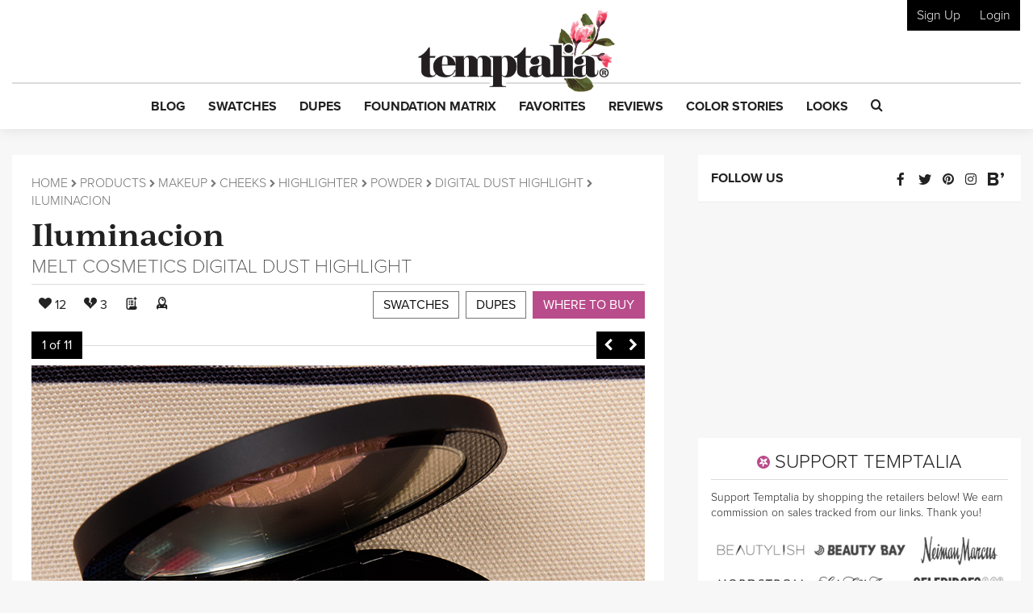

--- FILE ---
content_type: text/html; charset=UTF-8
request_url: https://www.temptalia.com/product/melt-cosmetics-digital-dust-highlight/iluminacion/
body_size: 30896
content:
<!DOCTYPE html>
<html lang="en-US">
<head>
<meta charset="UTF-8">
<meta name="viewport" content="width=device-width, initial-scale=1, shrink-to-fit=no">

<link rel="profile" href="https://gmpg.org/xfn/11">
<link rel="pingback" href="https://www.temptalia.com/xmlrpc.php">
<link rel="apple-touch-icon" sizes="57x57" href="/apple-touch-icon-57x57.png">
<link rel="apple-touch-icon" sizes="60x60" href="/apple-touch-icon-60x60.png">
<link rel="apple-touch-icon" sizes="72x72" href="/apple-touch-icon-72x72.png">
<link rel="apple-touch-icon" sizes="76x76" href="/apple-touch-icon-76x76.png">
<link rel="apple-touch-icon" sizes="114x114" href="/apple-touch-icon-114x114.png">
<link rel="apple-touch-icon" sizes="120x120" href="/apple-touch-icon-120x120.png">
<link rel="apple-touch-icon" sizes="144x144" href="/apple-touch-icon-144x144.png">
<link rel="apple-touch-icon" sizes="152x152" href="/apple-touch-icon-152x152.png">
<link rel="apple-touch-icon" sizes="180x180" href="/apple-touch-icon-180x180.png">
<link rel="icon" type="image/png" href="/favicon-32x32.png" sizes="32x32">
<link rel="icon" type="image/png" href="/favicon-194x194.png" sizes="194x194">
<link rel="icon" type="image/png" href="/favicon-96x96.png" sizes="96x96">
<link rel="icon" type="image/png" href="/android-chrome-192x192.png" sizes="192x192">
<link rel="icon" type="image/png" href="/favicon-16x16.png" sizes="16x16">
<link rel="manifest" href="/manifest.json">
<link rel="mask-icon" href="/safari-pinned-tab.svg" color="#5bbad5">
<meta name="msapplication-TileColor" content="#da532c">
<meta name="msapplication-TileImage" content="/mstile-144x144.png">
<meta name="theme-color" content="#ffffff">

<script>!function(){"use strict";var t=new URL(window.location.href),e=Array.from(t.searchParams.entries()).map(t=>`${t[0]}=${t[1]}`);const a=t=>t.replace(/\s/g,""),r=async t=>{const e={sha256Hash:"",sha1Hash:""};if(!("msCrypto"in window)&&"https:"===location.protocol&&"crypto"in window&&"TextEncoder"in window){const a=(new TextEncoder).encode(t),[r,o]=await Promise.all([n("SHA-256",a),n("SHA-1",a)]);e.sha256Hash=r,e.sha1Hash=o}return e},n=async(t,e)=>{const a=await crypto.subtle.digest(t,e);return Array.from(new Uint8Array(a)).map(t=>("00"+t.toString(16)).slice(-2)).join("")};function o(t){let e=!0;return Object.keys(t).forEach(a=>{0===t[a].length&&(e=!1)}),e}function s(){e.splice(i,1);var a="?"+e.join("&")+t.hash;history.replaceState(null,"",a)}for(var i=0;i<e.length;i++){var c="adt_ei",l=decodeURIComponent(e[i]);if(0===l.indexOf(c)){var h=l.split(c+"=")[1];if((t=>{const e=t.match(/((?=([a-zA-Z0-9._!#$%+^&*()[\]<>-]+))\2@[a-zA-Z0-9._-]+\.[a-zA-Z0-9._-]+)/gi);return e?e[0]:""})(a(h.toLowerCase()))){r(h).then(t=>{if(o(t)){var e={value:t,created:Date.now()};localStorage.setItem(c,JSON.stringify(e)),localStorage.setItem("adt_emsrc","url")}s()});break}s();break}}}();
</script><meta name='robots' content='index, follow, max-image-preview:large, max-snippet:-1, max-video-preview:-1' />

<script data-no-optimize="1" data-cfasync="false">
(function(w, d) {
	w.adthrive = w.adthrive || {};
	w.adthrive.cmd = w.adthrive.cmd || [];
	w.adthrive.plugin = 'adthrive-ads-3.5.6';
	w.adthrive.host = 'ads.adthrive.com';
	w.adthrive.integration = 'plugin';

	var commitParam = (w.adthriveCLS && w.adthriveCLS.bucket !== 'prod' && w.adthriveCLS.branch) ? '&commit=' + w.adthriveCLS.branch : '';

	var s = d.createElement('script');
	s.async = true;
	s.referrerpolicy='no-referrer-when-downgrade';
	s.src = 'https://' + w.adthrive.host + '/sites/62276f6e42428065811ed1f8/ads.min.js?referrer=' + w.encodeURIComponent(w.location.href) + commitParam + '&cb=' + (Math.floor(Math.random() * 100) + 1) + '';
	var n = d.getElementsByTagName('script')[0];
	n.parentNode.insertBefore(s, n);
})(window, document);
</script>
<link rel="dns-prefetch" href="https://ads.adthrive.com/"><link rel="preconnect" href="https://ads.adthrive.com/"><link rel="preconnect" href="https://ads.adthrive.com/" crossorigin>
	<!-- This site is optimized with the Yoast SEO plugin v18.9 - https://yoast.com/wordpress/plugins/seo/ -->
	<title>Melt Cosmetics Iluminacion Digital Dust Highlight Review &amp; Swatches</title>
	<meta name="description" content="Melt Cosmetics Iluminacion is a very warm-toned, light duochrome with a sparkle finish. It is a permanent highlighter that retails for $39.00 and contains 0.28 oz." />
	<link rel="canonical" href="https://www.temptalia.com/product/melt-cosmetics-digital-dust-highlight/iluminacion/" />
	<meta property="og:locale" content="en_US" />
	<meta property="og:type" content="article" />
	<meta property="og:title" content="Melt Cosmetics Iluminacion Digital Dust Highlight Review &amp; Swatches" />
	<meta property="og:description" content="Melt Cosmetics Iluminacion is a very warm-toned, light duochrome with a sparkle finish. It is a permanent highlighter that retails for $39.00 and contains 0.28 oz." />
	<meta property="og:url" content="https://www.temptalia.com/product/melt-cosmetics-digital-dust-highlight/iluminacion/" />
	<meta property="og:site_name" content="Temptalia: Makeup Reviews, Swatches, Dupes to Help You Shop Smarter!" />
	<meta property="article:publisher" content="https://www.facebook.com/temptalia/" />
	<meta property="og:image" content="https://www.temptalia.com/wp-content/uploads/2019/11/melt-cosmetics_iluminacion_001_product.jpg" />
	<meta property="og:image:width" content="760" />
	<meta property="og:image:height" content="760" />
	<meta property="og:image:type" content="image/jpeg" />
	<meta name="twitter:card" content="summary" />
	<meta name="twitter:site" content="@temptalia" />
	<script type="application/ld+json" class="yoast-schema-graph">{"@context":"https://schema.org","@graph":[{"@type":"Organization","@id":"https://www.temptalia.com/#organization","name":"Temptalia LLC","url":"https://www.temptalia.com/","sameAs":["https://www.instagram.com/temptalia/","https://www.pinterest.com/temptalia/","https://www.youtube.com/user/temptalia/","https://www.facebook.com/temptalia/","https://twitter.com/temptalia"],"logo":{"@type":"ImageObject","inLanguage":"en-US","@id":"https://www.temptalia.com/#/schema/logo/image/","url":"https://www.temptalia.com/wp-content/uploads/2018/06/logo.jpg","contentUrl":"https://www.temptalia.com/wp-content/uploads/2018/06/logo.jpg","width":760,"height":316,"caption":"Temptalia LLC"},"image":{"@id":"https://www.temptalia.com/#/schema/logo/image/"}},{"@type":"WebSite","@id":"https://www.temptalia.com/#website","url":"https://www.temptalia.com/","name":"Temptalia: Makeup Reviews, Swatches, Dupes to Help You Shop Smarter!","description":"In-depth makeup reviews with swatches and dupes, plus what you need to know about new product launches and tips on how to use your makeup!","publisher":{"@id":"https://www.temptalia.com/#organization"},"potentialAction":[{"@type":"SearchAction","target":{"@type":"EntryPoint","urlTemplate":"https://www.temptalia.com/?s={search_term_string}"},"query-input":"required name=search_term_string"}],"inLanguage":"en-US"},{"@type":"ImageObject","inLanguage":"en-US","@id":"https://www.temptalia.com/product/melt-cosmetics-digital-dust-highlight/iluminacion/#primaryimage","url":"https://www.temptalia.com/wp-content/uploads/2019/11/melt-cosmetics_iluminacion_001_product.jpg","contentUrl":"https://www.temptalia.com/wp-content/uploads/2019/11/melt-cosmetics_iluminacion_001_product.jpg","width":760,"height":760,"caption":"product"},{"@type":"WebPage","@id":"https://www.temptalia.com/product/melt-cosmetics-digital-dust-highlight/iluminacion/#webpage","url":"https://www.temptalia.com/product/melt-cosmetics-digital-dust-highlight/iluminacion/","name":"Iluminacion Review Summary","isPartOf":{"@id":"https://www.temptalia.com/#website"},"primaryImageOfPage":{"@id":"https://www.temptalia.com/product/melt-cosmetics-digital-dust-highlight/iluminacion/#primaryimage"},"datePublished":"2019-11-16T00:39:00+00:00","dateModified":"2019-11-16T00:39:00+00:00","breadcrumb":{"@id":"https://www.temptalia.com/product/melt-cosmetics-digital-dust-highlight/iluminacion/#breadcrumb"},"inLanguage":"en-US","potentialAction":[{"@type":"ReadAction","target":["https://www.temptalia.com/product/melt-cosmetics-digital-dust-highlight/iluminacion/"]}]},{"@type":"BreadcrumbList","@id":"https://www.temptalia.com/product/melt-cosmetics-digital-dust-highlight/iluminacion/#breadcrumb","itemListElement":[{"@type":"ListItem","position":1,"name":"Home","item":"https://www.temptalia.com/"},{"@type":"ListItem","position":2,"name":"Products","item":"https://www.temptalia.com/product/"},{"@type":"ListItem","position":3,"name":"Makeup","item":"https://www.temptalia.com/p/_makeup/"},{"@type":"ListItem","position":4,"name":"Cheeks","item":"https://www.temptalia.com/p/_makeup/_cheeks/"},{"@type":"ListItem","position":5,"name":"Highlighter","item":"https://www.temptalia.com/p/_makeup/_cheeks/_highlighter/"},{"@type":"ListItem","position":6,"name":"Powder","item":"https://www.temptalia.com/p/_makeup/_cheeks/_highlighter/_highlighter-powder/"},{"@type":"ListItem","position":7,"name":"Digital Dust Highlight","item":"https://www.temptalia.com/product/melt-cosmetics-digital-dust-highlight/"},{"@type":"ListItem","position":8,"name":"Iluminacion"}]},{"@type":"Product","@id":"https://www.temptalia.com/product/melt-cosmetics-digital-dust-highlight/iluminacion/#product","mainEntityOfPage":{"@id":"https://www.temptalia.com/product/melt-cosmetics-digital-dust-highlight/iluminacion/#webpage"},"name":"Iluminacion","brand":"Melt Cosmetics","description":"Melt Cosmetics Iluminacion is a very warm-toned, light duochrome with a sparkle finish. It is a permanent highlighter that retails for $39.00 and contains 0.28 oz.","image":{"@id":"https://www.temptalia.com/product/melt-cosmetics-digital-dust-highlight/iluminacion/#primaryimage"},"review":{"reviewRating":{"worstRating":55,"ratingValue":89,"bestRating":100},"author":"Temptalia"},"sku":412058}]}</script>
	<!-- / Yoast SEO plugin. -->


<link rel='dns-prefetch' href='//www.google.com' />
<link rel='dns-prefetch' href='//z-na.amazon-adsystem.com' />
<link rel='dns-prefetch' href='//use.typekit.net' />
<link rel='dns-prefetch' href='//ajax.googleapis.com' />
<link rel='dns-prefetch' href='//www.google-analytics.com' />
<link rel='dns-prefetch' href='//www.googletagservices.com' />

<link rel="alternate" type="application/rss+xml" title="Temptalia: Makeup Reviews, Swatches, Dupes to Help You Shop Smarter! &raquo; Feed" href="https://www.temptalia.com/feed/" />
<link rel="alternate" type="application/rss+xml" title="Temptalia: Makeup Reviews, Swatches, Dupes to Help You Shop Smarter! &raquo; Comments Feed" href="https://www.temptalia.com/comments/feed/" />
<link rel="alternate" type="application/rss+xml" title="Temptalia: Makeup Reviews, Swatches, Dupes to Help You Shop Smarter! &raquo; Iluminacion Comments Feed" href="https://www.temptalia.com/product/melt-cosmetics-digital-dust-highlight/iluminacion/feed/" />
<script defer data-domain="temptalia.com" data-api="https://tempt.temptalia.workers.dev/tempt/event" src="https://tempt.temptalia.workers.dev/tempt/script.js"></script>
<!-- Global site tag (gtag.js) - Google Analytics -->
<script async src="https://www.googletagmanager.com/gtag/js?id=UA-293830-7"></script>
<script>
    window.dataLayer = window.dataLayer || [];
    function gtag(){dataLayer.push(arguments);}
    gtag('js', new Date());
    gtag('config', 'UA-293830-7', { 'anonymize_ip': true });
</script>
<style type="text/css">
img.wp-smiley,
img.emoji {
	display: inline !important;
	border: none !important;
	box-shadow: none !important;
	height: 1em !important;
	width: 1em !important;
	margin: 0 0.07em !important;
	vertical-align: -0.1em !important;
	background: none !important;
	padding: 0 !important;
}
</style>
	<link rel='stylesheet' id='wp-block-library-css'  href='https://www.temptalia.com/wp-includes/css/dist/block-library/style.min.css?ver=5.9.12' type='text/css' media='all' />
<link rel='stylesheet' id='bp-login-form-block-css'  href='https://www.temptalia.com/wp-content/plugins/buddypress/bp-core/css/blocks/login-form.min.css?ver=11.3.2' type='text/css' media='all' />
<link rel='stylesheet' id='bp-member-block-css'  href='https://www.temptalia.com/wp-content/plugins/buddypress/bp-members/css/blocks/member.min.css?ver=11.3.2' type='text/css' media='all' />
<link rel='stylesheet' id='bp-members-block-css'  href='https://www.temptalia.com/wp-content/plugins/buddypress/bp-members/css/blocks/members.min.css?ver=11.3.2' type='text/css' media='all' />
<link rel='stylesheet' id='bp-dynamic-members-block-css'  href='https://www.temptalia.com/wp-content/plugins/buddypress/bp-members/css/blocks/dynamic-members.min.css?ver=11.3.2' type='text/css' media='all' />
<link rel='stylesheet' id='bp-latest-activities-block-css'  href='https://www.temptalia.com/wp-content/plugins/buddypress/bp-activity/css/blocks/latest-activities.min.css?ver=11.3.2' type='text/css' media='all' />
<style id='global-styles-inline-css' type='text/css'>
body{--wp--preset--color--black: #000000;--wp--preset--color--cyan-bluish-gray: #abb8c3;--wp--preset--color--white: #ffffff;--wp--preset--color--pale-pink: #f78da7;--wp--preset--color--vivid-red: #cf2e2e;--wp--preset--color--luminous-vivid-orange: #ff6900;--wp--preset--color--luminous-vivid-amber: #fcb900;--wp--preset--color--light-green-cyan: #7bdcb5;--wp--preset--color--vivid-green-cyan: #00d084;--wp--preset--color--pale-cyan-blue: #8ed1fc;--wp--preset--color--vivid-cyan-blue: #0693e3;--wp--preset--color--vivid-purple: #9b51e0;--wp--preset--gradient--vivid-cyan-blue-to-vivid-purple: linear-gradient(135deg,rgba(6,147,227,1) 0%,rgb(155,81,224) 100%);--wp--preset--gradient--light-green-cyan-to-vivid-green-cyan: linear-gradient(135deg,rgb(122,220,180) 0%,rgb(0,208,130) 100%);--wp--preset--gradient--luminous-vivid-amber-to-luminous-vivid-orange: linear-gradient(135deg,rgba(252,185,0,1) 0%,rgba(255,105,0,1) 100%);--wp--preset--gradient--luminous-vivid-orange-to-vivid-red: linear-gradient(135deg,rgba(255,105,0,1) 0%,rgb(207,46,46) 100%);--wp--preset--gradient--very-light-gray-to-cyan-bluish-gray: linear-gradient(135deg,rgb(238,238,238) 0%,rgb(169,184,195) 100%);--wp--preset--gradient--cool-to-warm-spectrum: linear-gradient(135deg,rgb(74,234,220) 0%,rgb(151,120,209) 20%,rgb(207,42,186) 40%,rgb(238,44,130) 60%,rgb(251,105,98) 80%,rgb(254,248,76) 100%);--wp--preset--gradient--blush-light-purple: linear-gradient(135deg,rgb(255,206,236) 0%,rgb(152,150,240) 100%);--wp--preset--gradient--blush-bordeaux: linear-gradient(135deg,rgb(254,205,165) 0%,rgb(254,45,45) 50%,rgb(107,0,62) 100%);--wp--preset--gradient--luminous-dusk: linear-gradient(135deg,rgb(255,203,112) 0%,rgb(199,81,192) 50%,rgb(65,88,208) 100%);--wp--preset--gradient--pale-ocean: linear-gradient(135deg,rgb(255,245,203) 0%,rgb(182,227,212) 50%,rgb(51,167,181) 100%);--wp--preset--gradient--electric-grass: linear-gradient(135deg,rgb(202,248,128) 0%,rgb(113,206,126) 100%);--wp--preset--gradient--midnight: linear-gradient(135deg,rgb(2,3,129) 0%,rgb(40,116,252) 100%);--wp--preset--duotone--dark-grayscale: url('#wp-duotone-dark-grayscale');--wp--preset--duotone--grayscale: url('#wp-duotone-grayscale');--wp--preset--duotone--purple-yellow: url('#wp-duotone-purple-yellow');--wp--preset--duotone--blue-red: url('#wp-duotone-blue-red');--wp--preset--duotone--midnight: url('#wp-duotone-midnight');--wp--preset--duotone--magenta-yellow: url('#wp-duotone-magenta-yellow');--wp--preset--duotone--purple-green: url('#wp-duotone-purple-green');--wp--preset--duotone--blue-orange: url('#wp-duotone-blue-orange');--wp--preset--font-size--small: 13px;--wp--preset--font-size--medium: 20px;--wp--preset--font-size--large: 36px;--wp--preset--font-size--x-large: 42px;}.has-black-color{color: var(--wp--preset--color--black) !important;}.has-cyan-bluish-gray-color{color: var(--wp--preset--color--cyan-bluish-gray) !important;}.has-white-color{color: var(--wp--preset--color--white) !important;}.has-pale-pink-color{color: var(--wp--preset--color--pale-pink) !important;}.has-vivid-red-color{color: var(--wp--preset--color--vivid-red) !important;}.has-luminous-vivid-orange-color{color: var(--wp--preset--color--luminous-vivid-orange) !important;}.has-luminous-vivid-amber-color{color: var(--wp--preset--color--luminous-vivid-amber) !important;}.has-light-green-cyan-color{color: var(--wp--preset--color--light-green-cyan) !important;}.has-vivid-green-cyan-color{color: var(--wp--preset--color--vivid-green-cyan) !important;}.has-pale-cyan-blue-color{color: var(--wp--preset--color--pale-cyan-blue) !important;}.has-vivid-cyan-blue-color{color: var(--wp--preset--color--vivid-cyan-blue) !important;}.has-vivid-purple-color{color: var(--wp--preset--color--vivid-purple) !important;}.has-black-background-color{background-color: var(--wp--preset--color--black) !important;}.has-cyan-bluish-gray-background-color{background-color: var(--wp--preset--color--cyan-bluish-gray) !important;}.has-white-background-color{background-color: var(--wp--preset--color--white) !important;}.has-pale-pink-background-color{background-color: var(--wp--preset--color--pale-pink) !important;}.has-vivid-red-background-color{background-color: var(--wp--preset--color--vivid-red) !important;}.has-luminous-vivid-orange-background-color{background-color: var(--wp--preset--color--luminous-vivid-orange) !important;}.has-luminous-vivid-amber-background-color{background-color: var(--wp--preset--color--luminous-vivid-amber) !important;}.has-light-green-cyan-background-color{background-color: var(--wp--preset--color--light-green-cyan) !important;}.has-vivid-green-cyan-background-color{background-color: var(--wp--preset--color--vivid-green-cyan) !important;}.has-pale-cyan-blue-background-color{background-color: var(--wp--preset--color--pale-cyan-blue) !important;}.has-vivid-cyan-blue-background-color{background-color: var(--wp--preset--color--vivid-cyan-blue) !important;}.has-vivid-purple-background-color{background-color: var(--wp--preset--color--vivid-purple) !important;}.has-black-border-color{border-color: var(--wp--preset--color--black) !important;}.has-cyan-bluish-gray-border-color{border-color: var(--wp--preset--color--cyan-bluish-gray) !important;}.has-white-border-color{border-color: var(--wp--preset--color--white) !important;}.has-pale-pink-border-color{border-color: var(--wp--preset--color--pale-pink) !important;}.has-vivid-red-border-color{border-color: var(--wp--preset--color--vivid-red) !important;}.has-luminous-vivid-orange-border-color{border-color: var(--wp--preset--color--luminous-vivid-orange) !important;}.has-luminous-vivid-amber-border-color{border-color: var(--wp--preset--color--luminous-vivid-amber) !important;}.has-light-green-cyan-border-color{border-color: var(--wp--preset--color--light-green-cyan) !important;}.has-vivid-green-cyan-border-color{border-color: var(--wp--preset--color--vivid-green-cyan) !important;}.has-pale-cyan-blue-border-color{border-color: var(--wp--preset--color--pale-cyan-blue) !important;}.has-vivid-cyan-blue-border-color{border-color: var(--wp--preset--color--vivid-cyan-blue) !important;}.has-vivid-purple-border-color{border-color: var(--wp--preset--color--vivid-purple) !important;}.has-vivid-cyan-blue-to-vivid-purple-gradient-background{background: var(--wp--preset--gradient--vivid-cyan-blue-to-vivid-purple) !important;}.has-light-green-cyan-to-vivid-green-cyan-gradient-background{background: var(--wp--preset--gradient--light-green-cyan-to-vivid-green-cyan) !important;}.has-luminous-vivid-amber-to-luminous-vivid-orange-gradient-background{background: var(--wp--preset--gradient--luminous-vivid-amber-to-luminous-vivid-orange) !important;}.has-luminous-vivid-orange-to-vivid-red-gradient-background{background: var(--wp--preset--gradient--luminous-vivid-orange-to-vivid-red) !important;}.has-very-light-gray-to-cyan-bluish-gray-gradient-background{background: var(--wp--preset--gradient--very-light-gray-to-cyan-bluish-gray) !important;}.has-cool-to-warm-spectrum-gradient-background{background: var(--wp--preset--gradient--cool-to-warm-spectrum) !important;}.has-blush-light-purple-gradient-background{background: var(--wp--preset--gradient--blush-light-purple) !important;}.has-blush-bordeaux-gradient-background{background: var(--wp--preset--gradient--blush-bordeaux) !important;}.has-luminous-dusk-gradient-background{background: var(--wp--preset--gradient--luminous-dusk) !important;}.has-pale-ocean-gradient-background{background: var(--wp--preset--gradient--pale-ocean) !important;}.has-electric-grass-gradient-background{background: var(--wp--preset--gradient--electric-grass) !important;}.has-midnight-gradient-background{background: var(--wp--preset--gradient--midnight) !important;}.has-small-font-size{font-size: var(--wp--preset--font-size--small) !important;}.has-medium-font-size{font-size: var(--wp--preset--font-size--medium) !important;}.has-large-font-size{font-size: var(--wp--preset--font-size--large) !important;}.has-x-large-font-size{font-size: var(--wp--preset--font-size--x-large) !important;}
</style>
<link rel='stylesheet' id='bp-legacy-css-css'  href='https://www.temptalia.com/wp-content/plugins/buddypress/bp-templates/bp-legacy/css/buddypress.min.css?ver=11.3.2' type='text/css' media='screen' />
<link rel='stylesheet' id='contact-form-7-css'  href='https://www.temptalia.com/wp-content/plugins/contact-form-7/includes/css/styles.css?ver=5.5.6.1' type='text/css' media='all' />
<link rel='stylesheet' id='stcr-style-css'  href='https://www.temptalia.com/wp-content/plugins/subscribe-to-comments-reloaded/includes/css/stcr-style.css?ver=5.9.12' type='text/css' media='all' />
<link rel='stylesheet' id='mc4wp-form-themes-css'  href='https://www.temptalia.com/wp-content/plugins/mailchimp-for-wp/assets/css/form-themes.css?ver=4.9.11' type='text/css' media='all' />
<link rel='stylesheet' id='typekit-font-css'  href='https://use.typekit.net/yea8fhh.css?ver=5.9.12' type='text/css' media='all' />
<link rel='stylesheet' id='temptalia-style-css'  href='https://www.temptalia.com/wp-content/themes/temptalia-2016/style.css?ver=2.0.04' type='text/css' media='all' />
<style id='akismet-widget-style-inline-css' type='text/css'>

			.a-stats {
				--akismet-color-mid-green: #357b49;
				--akismet-color-white: #fff;
				--akismet-color-light-grey: #f6f7f7;

				max-width: 350px;
				width: auto;
			}

			.a-stats * {
				all: unset;
				box-sizing: border-box;
			}

			.a-stats strong {
				font-weight: 600;
			}

			.a-stats a.a-stats__link,
			.a-stats a.a-stats__link:visited,
			.a-stats a.a-stats__link:active {
				background: var(--akismet-color-mid-green);
				border: none;
				box-shadow: none;
				border-radius: 8px;
				color: var(--akismet-color-white);
				cursor: pointer;
				display: block;
				font-family: -apple-system, BlinkMacSystemFont, 'Segoe UI', 'Roboto', 'Oxygen-Sans', 'Ubuntu', 'Cantarell', 'Helvetica Neue', sans-serif;
				font-weight: 500;
				padding: 12px;
				text-align: center;
				text-decoration: none;
				transition: all 0.2s ease;
			}

			/* Extra specificity to deal with TwentyTwentyOne focus style */
			.widget .a-stats a.a-stats__link:focus {
				background: var(--akismet-color-mid-green);
				color: var(--akismet-color-white);
				text-decoration: none;
			}

			.a-stats a.a-stats__link:hover {
				filter: brightness(110%);
				box-shadow: 0 4px 12px rgba(0, 0, 0, 0.06), 0 0 2px rgba(0, 0, 0, 0.16);
			}

			.a-stats .count {
				color: var(--akismet-color-white);
				display: block;
				font-size: 1.5em;
				line-height: 1.4;
				padding: 0 13px;
				white-space: nowrap;
			}
		
</style>
<script type='text/javascript' src='https://ajax.googleapis.com/ajax/libs/jquery/2.2.2/jquery.min.js?ver=2.2.2' id='jquery-js'></script>
<script type='text/javascript' id='bp-confirm-js-extra'>
/* <![CDATA[ */
var BP_Confirm = {"are_you_sure":"Are you sure?"};
/* ]]> */
</script>
<script type='text/javascript' src='https://www.temptalia.com/wp-content/plugins/buddypress/bp-core/js/confirm.min.js?ver=11.3.2' id='bp-confirm-js'></script>
<script type='text/javascript' src='https://www.temptalia.com/wp-content/plugins/buddypress/bp-core/js/widget-members.min.js?ver=11.3.2' id='bp-widget-members-js'></script>
<script type='text/javascript' src='https://www.temptalia.com/wp-content/plugins/buddypress/bp-core/js/jquery-query.min.js?ver=11.3.2' id='bp-jquery-query-js'></script>
<script type='text/javascript' src='https://www.temptalia.com/wp-content/plugins/buddypress/bp-core/js/vendor/jquery-cookie.min.js?ver=11.3.2' id='bp-jquery-cookie-js'></script>
<script type='text/javascript' src='https://www.temptalia.com/wp-content/plugins/buddypress/bp-core/js/vendor/jquery-scroll-to.min.js?ver=11.3.2' id='bp-jquery-scroll-to-js'></script>
<script type='text/javascript' id='bp-legacy-js-js-extra'>
/* <![CDATA[ */
var BP_DTheme = {"accepted":"Accepted","close":"Close","comments":"comments","leave_group_confirm":"Are you sure you want to leave this group?","mark_as_fav":"Favorite","my_favs":"My Favorites","rejected":"Rejected","remove_fav":"Remove Favorite","show_all":"Show all","show_all_comments":"Show all comments for this thread","show_x_comments":"Show all comments (%d)","unsaved_changes":"Your profile has unsaved changes. If you leave the page, the changes will be lost.","view":"View","store_filter_settings":""};
/* ]]> */
</script>
<script type='text/javascript' src='https://www.temptalia.com/wp-content/plugins/buddypress/bp-templates/bp-legacy/js/buddypress.min.js?ver=11.3.2' id='bp-legacy-js-js'></script>
<script type='text/javascript' src='https://www.temptalia.com/wp-content/plugins/temptalia/js/temptalia-early.js?ver=1.0.5' id='temptalia-early-js'></script>
<script type='text/javascript' src='https://www.temptalia.com/wp-content/plugins/temptalia/js/slideout.js?ver=1.0.0' id='js-slideout-js'></script>
<link rel="https://api.w.org/" href="https://www.temptalia.com/wp-json/" /><link rel="EditURI" type="application/rsd+xml" title="RSD" href="https://www.temptalia.com/xmlrpc.php?rsd" />
<link rel="wlwmanifest" type="application/wlwmanifest+xml" href="https://www.temptalia.com/wp-includes/wlwmanifest.xml" /> 
<meta name="generator" content="WordPress 5.9.12" />
<link rel='shortlink' href='https://www.temptalia.com/?p=412058' />
<link rel="alternate" type="application/json+oembed" href="https://www.temptalia.com/wp-json/oembed/1.0/embed?url=https%3A%2F%2Fwww.temptalia.com%2Fproduct%2Fmelt-cosmetics-digital-dust-highlight%2Filuminacion%2F" />
<link rel="alternate" type="text/xml+oembed" href="https://www.temptalia.com/wp-json/oembed/1.0/embed?url=https%3A%2F%2Fwww.temptalia.com%2Fproduct%2Fmelt-cosmetics-digital-dust-highlight%2Filuminacion%2F&#038;format=xml" />

	<script type="text/javascript">var ajaxurl = 'https://www.temptalia.com/wp-admin/admin-ajax.php';</script>

        <!-- Google Tag Manager -->
        <script>(function(w,d,s,l,i){w[l]=w[l]||[];w[l].push({'gtm.start':
                    new Date().getTime(),event:'gtm.js'});var f=d.getElementsByTagName(s)[0],
                j=d.createElement(s),dl=l!='dataLayer'?'&l='+l:'';j.async=true;j.src=
                'https://www.googletagmanager.com/gtm.js?id='+i+dl;f.parentNode.insertBefore(j,f);
            })(window,document,'script','dataLayer','GTM-N3BQ6Q3');</script>
        <!-- End Google Tag Manager -->
        <script>
            const temptalia_category = "Product - Single";
        </script>
		        <script>
            var _comscore = _comscore || [];
            _comscore.push({c1: "2", c2: "22559537"});
            (function () {
                var s = document.createElement("script"), el = document.getElementsByTagName("script")[0];
                s.async = true;
                s.src = (document.location.protocol == "https:" ? "https://sb" : "http://b") + ".scorecardresearch.com/beacon.js";
                el.parentNode.insertBefore(s, el);
            })();
        </script>
        <noscript>
            <img src="https://sb.scorecardresearch.com/p?c1=2&c2=22559537&cv=2.0&cj=1"/>
        </noscript>        <!-- Twitter universal website tag code -->
        <script>
            !function(e,t,n,s,u,a){e.twq||(s=e.twq=function(){s.exe?s.exe.apply(s,arguments):s.queue.push(arguments);
            },s.version='1.1',s.queue=[],u=t.createElement(n),u.async=!0,u.src='//static.ads-twitter.com/uwt.js',
                a=t.getElementsByTagName(n)[0],a.parentNode.insertBefore(u,a))}(window,document,'script');
            // Insert Twitter Pixel ID and Standard Event data below
            twq('init','o8n0r');
            twq('track','PageView');
        </script>
        <!-- End Twitter universal website tag code -->
        <noscript><style id="rocket-lazyload-nojs-css">.rll-youtube-player, [data-lazy-src]{display:none !important;}</style></noscript><script>
    var trackOutboundLink = function(url) {
        ga('send', 'event', 'outbound', 'click', url, {
            'transport': 'beacon',
            'hitCallback': function(){document.location = url;}
        });
    }
</script>
</head><body class="bp-legacy product-template-default single single-product postid-412058 product-single no-js">        <!-- Google Tag Manager (noscript) -->
        <noscript><iframe src="https://www.googletagmanager.com/ns.html?id=GTM-N3BQ6Q3" height="0" width="0" style="display:none;visibility:hidden"></iframe></noscript>
        <!-- End Google Tag Manager (noscript) -->
		<svg xmlns="http://www.w3.org/2000/svg" viewBox="0 0 0 0" width="0" height="0" focusable="false" role="none" style="visibility: hidden; position: absolute; left: -9999px; overflow: hidden;" ><defs><filter id="wp-duotone-dark-grayscale"><feColorMatrix color-interpolation-filters="sRGB" type="matrix" values=" .299 .587 .114 0 0 .299 .587 .114 0 0 .299 .587 .114 0 0 .299 .587 .114 0 0 " /><feComponentTransfer color-interpolation-filters="sRGB" ><feFuncR type="table" tableValues="0 0.49803921568627" /><feFuncG type="table" tableValues="0 0.49803921568627" /><feFuncB type="table" tableValues="0 0.49803921568627" /><feFuncA type="table" tableValues="1 1" /></feComponentTransfer><feComposite in2="SourceGraphic" operator="in" /></filter></defs></svg><svg xmlns="http://www.w3.org/2000/svg" viewBox="0 0 0 0" width="0" height="0" focusable="false" role="none" style="visibility: hidden; position: absolute; left: -9999px; overflow: hidden;" ><defs><filter id="wp-duotone-grayscale"><feColorMatrix color-interpolation-filters="sRGB" type="matrix" values=" .299 .587 .114 0 0 .299 .587 .114 0 0 .299 .587 .114 0 0 .299 .587 .114 0 0 " /><feComponentTransfer color-interpolation-filters="sRGB" ><feFuncR type="table" tableValues="0 1" /><feFuncG type="table" tableValues="0 1" /><feFuncB type="table" tableValues="0 1" /><feFuncA type="table" tableValues="1 1" /></feComponentTransfer><feComposite in2="SourceGraphic" operator="in" /></filter></defs></svg><svg xmlns="http://www.w3.org/2000/svg" viewBox="0 0 0 0" width="0" height="0" focusable="false" role="none" style="visibility: hidden; position: absolute; left: -9999px; overflow: hidden;" ><defs><filter id="wp-duotone-purple-yellow"><feColorMatrix color-interpolation-filters="sRGB" type="matrix" values=" .299 .587 .114 0 0 .299 .587 .114 0 0 .299 .587 .114 0 0 .299 .587 .114 0 0 " /><feComponentTransfer color-interpolation-filters="sRGB" ><feFuncR type="table" tableValues="0.54901960784314 0.98823529411765" /><feFuncG type="table" tableValues="0 1" /><feFuncB type="table" tableValues="0.71764705882353 0.25490196078431" /><feFuncA type="table" tableValues="1 1" /></feComponentTransfer><feComposite in2="SourceGraphic" operator="in" /></filter></defs></svg><svg xmlns="http://www.w3.org/2000/svg" viewBox="0 0 0 0" width="0" height="0" focusable="false" role="none" style="visibility: hidden; position: absolute; left: -9999px; overflow: hidden;" ><defs><filter id="wp-duotone-blue-red"><feColorMatrix color-interpolation-filters="sRGB" type="matrix" values=" .299 .587 .114 0 0 .299 .587 .114 0 0 .299 .587 .114 0 0 .299 .587 .114 0 0 " /><feComponentTransfer color-interpolation-filters="sRGB" ><feFuncR type="table" tableValues="0 1" /><feFuncG type="table" tableValues="0 0.27843137254902" /><feFuncB type="table" tableValues="0.5921568627451 0.27843137254902" /><feFuncA type="table" tableValues="1 1" /></feComponentTransfer><feComposite in2="SourceGraphic" operator="in" /></filter></defs></svg><svg xmlns="http://www.w3.org/2000/svg" viewBox="0 0 0 0" width="0" height="0" focusable="false" role="none" style="visibility: hidden; position: absolute; left: -9999px; overflow: hidden;" ><defs><filter id="wp-duotone-midnight"><feColorMatrix color-interpolation-filters="sRGB" type="matrix" values=" .299 .587 .114 0 0 .299 .587 .114 0 0 .299 .587 .114 0 0 .299 .587 .114 0 0 " /><feComponentTransfer color-interpolation-filters="sRGB" ><feFuncR type="table" tableValues="0 0" /><feFuncG type="table" tableValues="0 0.64705882352941" /><feFuncB type="table" tableValues="0 1" /><feFuncA type="table" tableValues="1 1" /></feComponentTransfer><feComposite in2="SourceGraphic" operator="in" /></filter></defs></svg><svg xmlns="http://www.w3.org/2000/svg" viewBox="0 0 0 0" width="0" height="0" focusable="false" role="none" style="visibility: hidden; position: absolute; left: -9999px; overflow: hidden;" ><defs><filter id="wp-duotone-magenta-yellow"><feColorMatrix color-interpolation-filters="sRGB" type="matrix" values=" .299 .587 .114 0 0 .299 .587 .114 0 0 .299 .587 .114 0 0 .299 .587 .114 0 0 " /><feComponentTransfer color-interpolation-filters="sRGB" ><feFuncR type="table" tableValues="0.78039215686275 1" /><feFuncG type="table" tableValues="0 0.94901960784314" /><feFuncB type="table" tableValues="0.35294117647059 0.47058823529412" /><feFuncA type="table" tableValues="1 1" /></feComponentTransfer><feComposite in2="SourceGraphic" operator="in" /></filter></defs></svg><svg xmlns="http://www.w3.org/2000/svg" viewBox="0 0 0 0" width="0" height="0" focusable="false" role="none" style="visibility: hidden; position: absolute; left: -9999px; overflow: hidden;" ><defs><filter id="wp-duotone-purple-green"><feColorMatrix color-interpolation-filters="sRGB" type="matrix" values=" .299 .587 .114 0 0 .299 .587 .114 0 0 .299 .587 .114 0 0 .299 .587 .114 0 0 " /><feComponentTransfer color-interpolation-filters="sRGB" ><feFuncR type="table" tableValues="0.65098039215686 0.40392156862745" /><feFuncG type="table" tableValues="0 1" /><feFuncB type="table" tableValues="0.44705882352941 0.4" /><feFuncA type="table" tableValues="1 1" /></feComponentTransfer><feComposite in2="SourceGraphic" operator="in" /></filter></defs></svg><svg xmlns="http://www.w3.org/2000/svg" viewBox="0 0 0 0" width="0" height="0" focusable="false" role="none" style="visibility: hidden; position: absolute; left: -9999px; overflow: hidden;" ><defs><filter id="wp-duotone-blue-orange"><feColorMatrix color-interpolation-filters="sRGB" type="matrix" values=" .299 .587 .114 0 0 .299 .587 .114 0 0 .299 .587 .114 0 0 .299 .587 .114 0 0 " /><feComponentTransfer color-interpolation-filters="sRGB" ><feFuncR type="table" tableValues="0.098039215686275 1" /><feFuncG type="table" tableValues="0 0.66274509803922" /><feFuncB type="table" tableValues="0.84705882352941 0.41960784313725" /><feFuncA type="table" tableValues="1 1" /></feComponentTransfer><feComposite in2="SourceGraphic" operator="in" /></filter></defs></svg>    <a class="sr-only" href="#primaryContainer">Skip to content</a>
    <div id="mobileNavigation" class="mobile-header bb-g6-1 d-lg-none search-container">
        <nav class="mobile-logo-wrapper nav align-items-center">
        <a class="nav-link brand mr-auto" href="https://www.temptalia.com" style="width:152px;">
            <img class="img-fluid d-inline-block skip-lazy" src="https://www.temptalia.com/wp-content/themes/temptalia-2016/media/images/logo-small-120.png"
                 srcset="https://www.temptalia.com/wp-content/themes/temptalia-2016/media/images/logo-small-120.png 120w,
             https://www.temptalia.com/wp-content/themes/temptalia-2016/media/images/logo-small-240.png 240w,
             https://www.temptalia.com/wp-content/themes/temptalia-2016/media/images/logo-small-360.png 360w,
             https://www.temptalia.com/wp-content/themes/temptalia-2016/media/images/logo-small-480.png 480w" alt="Temptalia Logo" data-pin-nopin="1">
        </a>
                            <a class="nav-link sign-up-button" href="https://www.temptalia.com/register/">
                Sign Up
            </a>
            <a class="nav-link login-button" href="https://www.temptalia.com/wp-login.php?redirect_to=%2F%2Fwww.temptalia.com%2Fproduct%2Fmelt-cosmetics-digital-dust-highlight%2Filuminacion%2F">
                Login
            </a>
                        <a class="nav-link btn btn-link navbar-toggler nav-search"><span class="icon-search"></span></a>
    </nav>
    <div class="search-field w-100 d-none">
        <form action="/">
            <div class="input-group">
                <input class="form-control search-input" type="search" name="s" placeholder="Search Temptalia...">
                <div class="nav-search-close clickable input-group-append">
                    <span class="input-group-text icon-close"></span>
                </div>
            </div>
        </form>
    </div>
    <nav class="nav mobile-navigation bg-gray-lightest">
        <a class="nav-link nav-expander">Reviews</a>
        <ul class="mobile-dropdown">
            <li class="dropdown-header">Reviews
                <div class="float-right">
                    <span class="nav-close icon-close f-0"></span>
                </div>
            </li>
            <li>
                <a href="https://www.temptalia.com/product/">
                    All Products
                    <div class="float-right">
                        <span class="text-gray icon-chevron-right f-0"></span>
                    </div>
                </a>
            </li>
            <li>
                <a href="https://www.temptalia.com/product/#find">
                    Find a Review
                    <div class="float-right">
                        <span class="text-gray icon-chevron-right f-0"></span>
                    </div>
                </a>
            </li>
            <li>
                <a href="https://www.temptalia.com/product/#type">
                    Browse by Type
                    <div class="float-right">
                        <span class="text-gray icon-chevron-right f-0"></span>
                    </div>
                </a>
            </li>
            <li>
                <a href="https://www.temptalia.com/product/#brand">
                    Browse by Brand
                    <div class="float-right">
                        <span class="text-gray icon-chevron-right f-0"></span>
                    </div>
                </a>
            </li>
            <li>
                <a href="https://www.temptalia.com/product/#popular">
                    Popular Products
                    <div class="float-right">
                        <span class="text-gray icon-chevron-right f-0"></span>
                    </div>
                </a>
            </li>
        </ul>
        <a class="nav-link nav-expander" href>
            Makeup<br class="d-sm-none"> Dupes
        </a>
        <ul class="mobile-dropdown">
            <li class="dropdown-header">The Dupe List
                <div class="float-right">
                    <span class="nav-close icon-close f-0"></span>
                </div>
            </li>
            <li>
                <a href="https://www.temptalia.com/makeup-dupe-list/">
                    Find Product Dupes
                    <div class="float-right">
                        <span class="text-gray icon-chevron-right f-0"></span>
                    </div>
                </a>
            </li>
            <li>
                <a href="https://www.temptalia.com/makeup-dupe-list/">
                    Compare Any Two Palettes
                    <div class="float-right">
                        <span class="text-gray icon-chevron-right f-0"></span>
                    </div>
                </a>
            </li>
            <li>
                <a href="https://www.temptalia.com/submit-dupe/">
                    Submit a Dupe
                    <div class="float-right">
                        <span class="text-gray icon-chevron-right f-0"></span>
                    </div>
                </a>
            </li>
        </ul>
        <a class="nav-link nav-expander" href>
            Foundation<br class="d-sm-none"> Matrix
        </a>
        <ul class="mobile-dropdown">
            <li class="dropdown-header">Foundation Matching
                <div class="float-right">
                    <span class="nav-close icon-close f-0"></span>
                </div>
            </li>
            <li>
                <a href="https://www.temptalia.com/foundation-matrix/">
                    Foundation Matrix
                    <div class="float-right">
                        <span class="text-gray icon-chevron-right f-0"></span>
                    </div>
                </a>
            </li>
            <li>
                <a href="https://www.temptalia.com/foundation-matrix/existing/">
                    Use Existing Shade
                    <div class="float-right">
                        <span class="text-gray icon-chevron-right f-0"></span>
                    </div>
                </a>
            </li>
            <li>
                <a href="https://www.temptalia.com/foundation-matrix/scratch/">
                    Start from Scratch
                    <div class="float-right">
                        <span class="text-gray icon-chevron-right f-0"></span>
                    </div>
                </a>
            </li>
        </ul>
        <a class="nav-link nav-expander" href>
            Swatches
        </a>
        <ul class="mobile-dropdown">
            <li class="dropdown-header">Browse Swatches
                <div class="float-right">
                    <span class="nav-close icon-close f-0"></span>
                </div>
            </li>
            <li>
                <a href="https://www.temptalia.com/swatch-gallery/">
                    The Swatch Gallery
                    <div class="float-right">
                        <span class="text-gray icon-chevron-right f-0"></span>
                    </div>
                </a>
            </li>
            <li>
                <a href="https://www.temptalia.com/swatch-gallery/#formula">
                    By Product
                    <div class="float-right">
                        <span class="text-gray icon-chevron-right f-0"></span>
                    </div>
                </a>
            </li>
            <li>
                <a href="https://www.temptalia.com/swatch-gallery/#color">
                    By Color or Type
                    <div class="float-right">
                        <span class="text-gray icon-chevron-right f-0"></span>
                    </div>
                </a>
            </li>
            <li>
                <a href="https://www.temptalia.com/swatch-gallery/#sbs">
                    Compare Any Two
                    <div class="float-right">
                        <span class="text-gray icon-chevron-right f-0"></span>
                    </div>
                </a>
            </li>
        </ul>
        <a class="nav-link nav-expander" href>
            More
        </a>
        <ul class="mobile-dropdown more-menu">
            <li class="dropdown-header">More Sections Below
                <div class="float-right">
                    <span class="nav-close icon-close f-0"></span>
                </div>
            </li>
            <li class="dropdown-subheader">Blog</li>
            <li><a href="https://www.temptalia.com/blog/">
                    Full Blog
                    <div class="float-right">
                        <span class="text-gray icon-chevron-right f-0"></span>
                    </div>
                </a>
            </li>
            <li><a href="https://www.temptalia.com/category/features/bargains-sales/">
                    Deals
                    <div class="float-right">
                        <span class="text-gray icon-chevron-right f-0"></span>
                    </div>
                </a>
            </li>
            <li><a href="https://www.temptalia.com/category/latest-collections/">
                    Launches
                    <div class="float-right">
                        <span class="text-gray icon-chevron-right f-0"></span>
                    </div>
                </a></li>
            <li><a href="https://www.temptalia.com/category/features/editorials/">
                    Editorials
                    <div class="float-right">
                        <span class="text-gray icon-chevron-right f-0"></span>
                    </div>
                </a></li>
            <li><a href="https://www.temptalia.com/category/features/makeup-tips/">
                    Makeup Tips
                    <div class="float-right">
                        <span class="text-gray icon-chevron-right f-0"></span>
                    </div>
                </a></li>
            <li><a href="https://www.temptalia.com/category/features/makeup-storage-solutions/">
                    Makeup Storage
                    <div class="float-right">
                        <span class="text-gray icon-chevron-right f-0"></span>
                    </div>
                </a></li>
            <li><a href="https://www.temptalia.com/category/features/sneak-peeks-swatches/">
                    Sneak Peeks
                    <div class="float-right">
                        <span class="text-gray icon-chevron-right f-0"></span>
                    </div>
                </a></li>
            <li><a href="https://www.temptalia.com/category/features/">
                    Weekly Features
                    <div class="float-right">
                        <span class="text-gray icon-chevron-right f-0"></span>
                    </div>
                </a></li>
            <li><a href="https://www.temptalia.com/brands/">
                    Posts by Brand
                    <div class="float-right">
                        <span class="text-gray icon-chevron-right f-0"></span>
                    </div>
                </a></li>
            <li class="dropdown-subheader">Recommendations</li>
            <li><a href="https://www.temptalia.com/category/features/best-of-recommendations/">
                    Best of Lists
                    <div class="float-right">
                        <span class="text-gray icon-chevron-right f-0"></span>
                    </div>
                </a></li>
            <li><a href="https://www.temptalia.com/favorites/">
                    Editor's Favorites
                    <div class="float-right">
                        <span class="text-gray icon-chevron-right f-0"></span>
                    </div>
                </a></li>
            <li><a href="https://www.temptalia.com/category/features/round-ups/">
                    Round-ups
                    <div class="float-right">
                        <span class="text-gray icon-chevron-right f-0"></span>
                    </div>
                </a></li>
            <li class="dropdown-subheader">Inspiration &amp; Looks</li>
            <li><a href="https://www.temptalia.com/members/temptalia/color-stories/">
                    Editor's Color Stories
                    <div class="float-right">
                        <span class="text-gray icon-chevron-right f-0"></span>
                    </div>
                </a></li>
            <li><a href="https://www.temptalia.com/members/temptalia/looks/">
                    Editor's Looks
                    <div class="float-right">
                        <span class="text-gray icon-chevron-right f-0"></span>
                    </div>
                </a></li>
            <li><a href="https://www.temptalia.com/category/features/makeup-look-ideas/">
                    Look Ideas
                    <div class="float-right">
                        <span class="text-gray icon-chevron-right f-0"></span>
                    </div>
                </a></li>
            <li><a href="https://www.temptalia.com/color-story/">
                    Color Stories
                    <div class="float-right">
                        <span class="text-gray icon-chevron-right f-0"></span>
                    </div>
                </a></li>
            <li><a href="https://www.temptalia.com/looks/">
                    All Looks
                    <div class="float-right">
                        <span class="text-gray icon-chevron-right f-0"></span>
                    </div>
                </a></li>

            <li><a href="https://www.temptalia.com/create-color-story/">
                    Create a Color Story
                    <div class="float-right">
                        <span class="text-gray icon-chevron-right f-0"></span>
                    </div>
                </a></li>
        </ul>
    </nav>
    <div class="filters-wrapper"></div>
</div>
<div class="mobile-header-spacer has-countdown d-lg-none"></div><div id="primaryNavigation" class="bg-white sans-serif d-none d-lg-block">
        <div class="container relative primary-nav-wrap">
        <div class="absolute top right mr-4 bg-black secondary-nav">
                        <ul class="track-container-links nav nav-pills f-3" data-trackaction="User Navigation">
                <li class="nav-item">
                    <a class="nav-link px-3" href="https://www.temptalia.com/register/">Sign Up</a>
                </li>
                <li class="nav-item">
                    <a class="nav-link px-3" href="https://www.temptalia.com/wp-login.php?redirect_to=%2F%2Fwww.temptalia.com%2Fproduct%2Fmelt-cosmetics-digital-dust-highlight%2Filuminacion%2F">Login</a>
                </li>
            </ul>
                </div>
        <div class="logo-header text-center pt-3 bb-g6-2">
            <a class="d-inline-block" href="https://www.temptalia.com"  style="max-width: 244px;">
                <img class="img-fluid" src="data:image/svg+xml,%3Csvg%20xmlns='http://www.w3.org/2000/svg'%20viewBox='0%200%200%200'%3E%3C/svg%3E" data-lazy-srcset="https://www.temptalia.com/wp-content/themes/temptalia-2016/media/images/logo-244.png 244w, https://www.temptalia.com/wp-content/themes/temptalia-2016/media/images/logo-488.png 488w, https://www.temptalia.com/wp-content/themes/temptalia-2016/media/images/logo-732.png 732w" alt="Temptalia Logo" data-pin-nopin="1" data-lazy-src="https://www.temptalia.com/wp-content/themes/temptalia-2016/media/images/logo-244.png"><noscript><img class="img-fluid" src="https://www.temptalia.com/wp-content/themes/temptalia-2016/media/images/logo-244.png" srcset="https://www.temptalia.com/wp-content/themes/temptalia-2016/media/images/logo-244.png 244w, https://www.temptalia.com/wp-content/themes/temptalia-2016/media/images/logo-488.png 488w, https://www.temptalia.com/wp-content/themes/temptalia-2016/media/images/logo-732.png 732w" alt="Temptalia Logo" data-pin-nopin="1"></noscript>
            </a>
        </div>
        <nav class="primary-nav nav search-container p-0 d-flex justify-content-center" aria-label="Main">
            <ul class="nav-menu">
                <li class="top-nav-item">
                    <a href="https://www.temptalia.com/blog/" aria-haspopup="true" aria-expanded="false">
                        <span class="text-uppercase bold">Blog</span>
                    </a>
                    <div class="sub-nav bt-g6-1 text-uppercase text-base">
                        <div class="row m-0">
                            <div class="col-sm-6 sub-nav-group br-g6-1">
                                <ul id="navFeatures" class="nav flex-column py-4 pr-0">
                                    <li class="nav-item" data-menu="deals">
                                        <a href="https://www.temptalia.com/category/features/bargains-sales/"
                                           data-menu="deals" aria-expanded="false">Deals &amp; Sales
                                        </a>
                                        <button class="sr-only btn btn-secondary btn-sm py-0"
                                                aria-expanded="true">
                                            <span aria-hidden="true" class="icon-chevron-right"></span>
                                            Show submenu for "Deals &amp; Sales"</button>
                                    </li>
                                    <li class="nav-item" data-menu="launches">
                                        <a href="https://www.temptalia.com/category/latest-collections/"
                                           data-menu="launches" aria-expanded="false">
                                            Launches
                                        </a>
                                        <button class="sr-only btn btn-secondary btn-sm py-0"
                                                aria-expanded="false">
                                            <span aria-hidden="true" class="icon-chevron-right"></span>
                                            Show submenu for "Launches"</button>
                                    </li>
                                    <li class="nav-item" data-menu="reviews">
                                        <a href="https://www.temptalia.com/reviews/"
                                           data-menu="reviews" aria-expanded="false">Reviews</a>
                                        <button class="sr-only btn btn-secondary btn-sm py-0"
                                                aria-expanded="false">
                                            <span aria-hidden="true" class="icon-chevron-right"></span>
                                            Show submenu for "Reviews"</button>
                                    </li>
                                    <li class="nav-item" data-menu="sneak-peeks">
                                        <a href="https://www.temptalia.com/category/features/sneak-peeks-swatches/"
                                           data-menu="sneak-peeks" aria-expanded="false">Sneak Peeks</a>
                                        <button class="sr-only btn btn-secondary btn-sm py-0"
                                                aria-expanded="false">
                                            <span aria-hidden="true" class="icon-chevron-right"></span>
                                            Show submenu for "Sneak Peeks"</button>
                                    </li>
                                    <li class="nav-item" data-menu="features">
                                        <a href="https://www.temptalia.com/category/features/"
                                           data-menu="features" aria-expanded="false">Weekly Features</a>
                                        <button class="sr-only btn btn-secondary btn-sm py-0"
                                                aria-expanded="false">
                                            <span aria-hidden="true" class="icon-chevron-right"></span>
                                            Show submenu for "Weekly Features"</button>
                                    </li>
                                    <li class="nav-item" data-menu="looks">
                                        <a href="https://www.temptalia.com/members/temptalia/looks/"
                                           data-menu="looks" aria-expanded="false">Looks</a>
                                        <button class="sr-only btn btn-secondary btn-sm py-0"
                                                aria-expanded="false">
                                            <span aria-hidden="true" class="icon-chevron-right"></span>
                                            Show submenu for "Looks"</button>
                                    </li>
                                    <li class="nav-item" data-menu="editorials">
                                        <a href="https://www.temptalia.com/category/features/editorials/"
                                           data-menu="editorials" aria-expanded="false">Editorials</a>
                                        <button class="sr-only btn btn-secondary btn-sm py-0"
                                                aria-expanded="false">
                                            <span aria-hidden="true" class="icon-chevron-right"></span>
                                            Show submenu for "Editorials"</button>
                                    </li>
                                    <li class="nav-item" data-menu="posts">
                                        <a href="https://www.temptalia.com/category/features/makeup-tips/"
                                           data-menu="posts" aria-expanded="false">More Posts</a>
                                        <button class="sr-only btn btn-secondary btn-sm py-0"
                                                aria-expanded="false">
                                            <span aria-hidden="true" class="icon-chevron-right"></span>
                                            Show submenu for "More Posts"</button>
                                    </li>
                                </ul>
                            </div>
                            <div class="col-sm-18 bg-gray-lightest p-5">
                                <div id="navFeaturesContent">
                                    <div class="nav-section nav-deals">
                                        <h3 class="light mt-0 pb-2 bb-g6-1">Deals &amp; Sales</h3>
                                        <div class="row">
                                            <div class="col-sm-12">
                                                <ul class="nav flex-column">
                                                                                                    </ul>
                                            </div>
                                        </div>
                                        <a class="mt-2 btn btn-black btn-block text-white" href="https://www.temptalia.com/category/bargains-sales/">More Deals</a>
                                    </div>
                                    <div class="nav-section nav-launches d-none">
                                        <h3 class="light mt-0 pb-2 bb-g6-1">Launches</h3>
                                        <div class="row"><div class="col-sm-8"><ul class="nav flex-column"><li class="nav-item"><a href="https://www.temptalia.com/category/latest-collections/holiday-2023/">Holiday 2023</a></li><li class="nav-item"><a href="https://www.temptalia.com/category/latest-collections/fall-2023/">Fall 2023</a></li><li class="nav-item"><a href="https://www.temptalia.com/category/latest-collections/year-2023-launches/">2023</a></li><li class="nav-item"><a href="https://www.temptalia.com/category/latest-collections/year-2022-launches/">2022</a></li><li class="nav-item"><a href="https://www.temptalia.com/category/latest-collections/year-2021-launches/">2021</a></li><li class="nav-item"><a href="https://www.temptalia.com/category/latest-collections/year-2020-launches/">2020</a></li><li class="nav-item"><a href="https://www.temptalia.com/category/latest-collections/year-2019-launches/">2019</a></li></ul></div><div class="col-sm-8"><ul class="nav flex-column"><li class="nav-item"><a href="https://www.temptalia.com/category/latest-collections/year-2018-launches/">2018</a></li><li class="nav-item"><a href="https://www.temptalia.com/category/latest-collections/year-2017-launches/">2017</a></li><li class="nav-item"><a href="https://www.temptalia.com/category/latest-collections/year-2016-launches/">2016</a></li><li class="nav-item"><a href="https://www.temptalia.com/category/latest-collections/year-2015-launches/">2015</a></li><li class="nav-item"><a href="https://www.temptalia.com/category/latest-collections/year-2014-launches/">2014</a></li><li class="nav-item"><a href="https://www.temptalia.com/category/latest-collections/year-2013-launches/">2013</a></li><li class="nav-item"><a href="https://www.temptalia.com/category/latest-collections/year-2012-launches/">2012</a></li></ul></div><div class="col-sm-8"><ul class="nav flex-column"><li class="nav-item"><a href="https://www.temptalia.com/category/latest-collections/year-2011-launches/">2011</a></li><li class="nav-item"><a href="https://www.temptalia.com/category/latest-collections/2010-makeup-launches/">2010</a></li><li class="nav-item"><a href="https://www.temptalia.com/category/latest-collections/past-2009-launches/">2009</a></li><li class="nav-item"><a href="https://www.temptalia.com/category/latest-collections/past-2008-launches/">2008</a></li><li class="nav-item"><a href="https://www.temptalia.com/category/latest-collections/past-2007-launches/">2007</a></li></ul></div>                                        </div>
                                    </div>
                                    <div class="nav-section nav-reviews d-none">
                                        <h3 class="light mt-0 pb-2 bb-g6-1">Reviews</h3>
                                        <div class="row row-2">
                                            <div class="col-sm-12 px-2">
                                                <a class="btn btn-secondary btn-block" href="https://www.temptalia.com/reviews/">Browse By Type</a>
                                            </div>
                                            <div class="col-sm-12 px-2">
                                                <a class="btn btn-secondary btn-block" href="https://www.temptalia.com/reviews-by-rating/">Browse By Rating</a>
                                            </div>
                                        </div>
                                        <h4 class="text-center text-uppercase mt-4">Know what you're looking for?</h4>
                                        <form method="get" action="https://www.temptalia.com">
                                            <div class="input-group mb-3">
                                                <input class="form-control" type="text" name="s" aria-label="Search for a Product or Shade" placeholder="Search by Product or Shade Name">
                                                <input type="hidden" name="filter" value="post">
                                                <div class="input-group-append input-group-btn">
                                                    <button class="btn btn-primary" aria-label="Submit Search"><span class="icon-search"></span></button>
                                                </div>
                                            </div>
                                        </form>
                                    </div>
                                    <div class="nav-section nav-sneak-peeks d-none">
                                        <h3 class="light mt-0 pb-2 bb-g6-1">Sneak Peeks</h3>
                                        <div class="bg-white b-g6-1 p-4 mb-2">
                                            <div class="row row-2 text-center">
				                                                                                    <div class="col-sm-12 col-md-6 px-2">
                                                        <a href="https://www.temptalia.com/colourpop-cloud-9-palette-swatches/">
                                                            <img class="img-fluid b-g6-1 mb-2" src="data:image/svg+xml,%3Csvg%20xmlns='http://www.w3.org/2000/svg'%20viewBox='0%200%200%200'%3E%3C/svg%3E"
                                                                 alt="ColourPop Cloud 9 Palette Swatches"
                                                                 data-lazy-srcset="https://www.temptalia.com/wp-content/uploads/2023/10/colourpop_cloud-9_001_palette-350x350.jpg 350w, https://www.temptalia.com/wp-content/uploads/2023/10/colourpop_cloud-9_001_palette-768x768.jpg 768w, https://www.temptalia.com/wp-content/uploads/2023/10/colourpop_cloud-9_001_palette-150x150.jpg 150w, https://www.temptalia.com/wp-content/uploads/2023/10/colourpop_cloud-9_001_palette-550x550.jpg 550w, https://www.temptalia.com/wp-content/uploads/2023/10/colourpop_cloud-9_001_palette-760x760.jpg 760w, https://www.temptalia.com/wp-content/uploads/2023/10/colourpop_cloud-9_001_palette.jpg 1080w"
                                                                 data-lazy-sizes="(max-width: 350px) 100vw, 350px"
                                                                 data-pin-nopin="1" data-lazy-src="https://www.temptalia.com/wp-content/uploads/2023/10/colourpop_cloud-9_001_palette-350x350.jpg"><noscript><img class="img-fluid b-g6-1 mb-2" src="https://www.temptalia.com/wp-content/uploads/2023/10/colourpop_cloud-9_001_palette-350x350.jpg"
                                                                 alt="ColourPop Cloud 9 Palette Swatches"
                                                                 srcset="https://www.temptalia.com/wp-content/uploads/2023/10/colourpop_cloud-9_001_palette-350x350.jpg 350w, https://www.temptalia.com/wp-content/uploads/2023/10/colourpop_cloud-9_001_palette-768x768.jpg 768w, https://www.temptalia.com/wp-content/uploads/2023/10/colourpop_cloud-9_001_palette-150x150.jpg 150w, https://www.temptalia.com/wp-content/uploads/2023/10/colourpop_cloud-9_001_palette-550x550.jpg 550w, https://www.temptalia.com/wp-content/uploads/2023/10/colourpop_cloud-9_001_palette-760x760.jpg 760w, https://www.temptalia.com/wp-content/uploads/2023/10/colourpop_cloud-9_001_palette.jpg 1080w"
                                                                 sizes="(max-width: 350px) 100vw, 350px"
                                                                 data-pin-nopin="1"></noscript>
                                                        </a>
                                                        <p class="f-1 mb-0 text-center text-gray text-overflow-ellipsis">ColourPop Cloud 9 Palette Swatches</p>
                                                    </div>
				                                                                                    <div class="col-sm-12 col-md-6 px-2">
                                                        <a href="https://www.temptalia.com/holiday-2023-palette-swatches-guerlain-tom-ford-natasha-denona/">
                                                            <img class="img-fluid b-g6-1 mb-2" src="data:image/svg+xml,%3Csvg%20xmlns='http://www.w3.org/2000/svg'%20viewBox='0%200%200%200'%3E%3C/svg%3E"
                                                                 alt="Holiday 2023 Palette Swatches (Guerlain, Tom Ford, Natasha Denona)"
                                                                 data-lazy-srcset="https://www.temptalia.com/wp-content/uploads/2023/10/guerlain_glittery-tiger_001_palette-350x350.jpg 350w, https://www.temptalia.com/wp-content/uploads/2023/10/guerlain_glittery-tiger_001_palette-768x768.jpg 768w, https://www.temptalia.com/wp-content/uploads/2023/10/guerlain_glittery-tiger_001_palette-150x150.jpg 150w, https://www.temptalia.com/wp-content/uploads/2023/10/guerlain_glittery-tiger_001_palette-550x550.jpg 550w, https://www.temptalia.com/wp-content/uploads/2023/10/guerlain_glittery-tiger_001_palette-760x760.jpg 760w, https://www.temptalia.com/wp-content/uploads/2023/10/guerlain_glittery-tiger_001_palette.jpg 1080w"
                                                                 data-lazy-sizes="(max-width: 350px) 100vw, 350px"
                                                                 data-pin-nopin="1" data-lazy-src="https://www.temptalia.com/wp-content/uploads/2023/10/guerlain_glittery-tiger_001_palette-350x350.jpg"><noscript><img class="img-fluid b-g6-1 mb-2" src="https://www.temptalia.com/wp-content/uploads/2023/10/guerlain_glittery-tiger_001_palette-350x350.jpg"
                                                                 alt="Holiday 2023 Palette Swatches (Guerlain, Tom Ford, Natasha Denona)"
                                                                 srcset="https://www.temptalia.com/wp-content/uploads/2023/10/guerlain_glittery-tiger_001_palette-350x350.jpg 350w, https://www.temptalia.com/wp-content/uploads/2023/10/guerlain_glittery-tiger_001_palette-768x768.jpg 768w, https://www.temptalia.com/wp-content/uploads/2023/10/guerlain_glittery-tiger_001_palette-150x150.jpg 150w, https://www.temptalia.com/wp-content/uploads/2023/10/guerlain_glittery-tiger_001_palette-550x550.jpg 550w, https://www.temptalia.com/wp-content/uploads/2023/10/guerlain_glittery-tiger_001_palette-760x760.jpg 760w, https://www.temptalia.com/wp-content/uploads/2023/10/guerlain_glittery-tiger_001_palette.jpg 1080w"
                                                                 sizes="(max-width: 350px) 100vw, 350px"
                                                                 data-pin-nopin="1"></noscript>
                                                        </a>
                                                        <p class="f-1 mb-0 text-center text-gray text-overflow-ellipsis">Holiday 2023 Palette Swatches (Guerlain, Tom Ford, Natasha Denona)</p>
                                                    </div>
				                                                                                    <div class="col-sm-12 col-md-6 px-2">
                                                        <a href="https://www.temptalia.com/pat-mcgrath-bijoux-brilliance-cheek-trios-swatches/">
                                                            <img class="img-fluid b-g6-1 mb-2" src="data:image/svg+xml,%3Csvg%20xmlns='http://www.w3.org/2000/svg'%20viewBox='0%200%200%200'%3E%3C/svg%3E"
                                                                 alt="Pat McGrath Bijoux Brilliance Cheek Trios Swatches"
                                                                 data-lazy-srcset="https://www.temptalia.com/wp-content/uploads/2023/10/pat-mcgrath_holiday-2023_001_group-350x350.jpg 350w, https://www.temptalia.com/wp-content/uploads/2023/10/pat-mcgrath_holiday-2023_001_group-768x768.jpg 768w, https://www.temptalia.com/wp-content/uploads/2023/10/pat-mcgrath_holiday-2023_001_group-150x150.jpg 150w, https://www.temptalia.com/wp-content/uploads/2023/10/pat-mcgrath_holiday-2023_001_group-550x550.jpg 550w, https://www.temptalia.com/wp-content/uploads/2023/10/pat-mcgrath_holiday-2023_001_group-760x760.jpg 760w, https://www.temptalia.com/wp-content/uploads/2023/10/pat-mcgrath_holiday-2023_001_group.jpg 1080w"
                                                                 data-lazy-sizes="(max-width: 350px) 100vw, 350px"
                                                                 data-pin-nopin="1" data-lazy-src="https://www.temptalia.com/wp-content/uploads/2023/10/pat-mcgrath_holiday-2023_001_group-350x350.jpg"><noscript><img class="img-fluid b-g6-1 mb-2" src="https://www.temptalia.com/wp-content/uploads/2023/10/pat-mcgrath_holiday-2023_001_group-350x350.jpg"
                                                                 alt="Pat McGrath Bijoux Brilliance Cheek Trios Swatches"
                                                                 srcset="https://www.temptalia.com/wp-content/uploads/2023/10/pat-mcgrath_holiday-2023_001_group-350x350.jpg 350w, https://www.temptalia.com/wp-content/uploads/2023/10/pat-mcgrath_holiday-2023_001_group-768x768.jpg 768w, https://www.temptalia.com/wp-content/uploads/2023/10/pat-mcgrath_holiday-2023_001_group-150x150.jpg 150w, https://www.temptalia.com/wp-content/uploads/2023/10/pat-mcgrath_holiday-2023_001_group-550x550.jpg 550w, https://www.temptalia.com/wp-content/uploads/2023/10/pat-mcgrath_holiday-2023_001_group-760x760.jpg 760w, https://www.temptalia.com/wp-content/uploads/2023/10/pat-mcgrath_holiday-2023_001_group.jpg 1080w"
                                                                 sizes="(max-width: 350px) 100vw, 350px"
                                                                 data-pin-nopin="1"></noscript>
                                                        </a>
                                                        <p class="f-1 mb-0 text-center text-gray text-overflow-ellipsis">Pat McGrath Bijoux Brilliance Cheek Trios Swatches</p>
                                                    </div>
				                                                                                    <div class="col-sm-12 col-md-6 px-2">
                                                        <a href="https://www.temptalia.com/chanel-holiday-2023-color-collection-swatches/">
                                                            <img class="img-fluid b-g6-1 mb-2" src="data:image/svg+xml,%3Csvg%20xmlns='http://www.w3.org/2000/svg'%20viewBox='0%200%200%200'%3E%3C/svg%3E"
                                                                 alt="Chanel Holiday 2023 Color Collection Swatches"
                                                                 data-lazy-srcset="https://www.temptalia.com/wp-content/uploads/2023/10/chanel_holiday-2023_001_group-350x350.jpg 350w, https://www.temptalia.com/wp-content/uploads/2023/10/chanel_holiday-2023_001_group-768x768.jpg 768w, https://www.temptalia.com/wp-content/uploads/2023/10/chanel_holiday-2023_001_group-150x150.jpg 150w, https://www.temptalia.com/wp-content/uploads/2023/10/chanel_holiday-2023_001_group-550x550.jpg 550w, https://www.temptalia.com/wp-content/uploads/2023/10/chanel_holiday-2023_001_group-760x760.jpg 760w, https://www.temptalia.com/wp-content/uploads/2023/10/chanel_holiday-2023_001_group.jpg 1080w"
                                                                 data-lazy-sizes="(max-width: 350px) 100vw, 350px"
                                                                 data-pin-nopin="1" data-lazy-src="https://www.temptalia.com/wp-content/uploads/2023/10/chanel_holiday-2023_001_group-350x350.jpg"><noscript><img class="img-fluid b-g6-1 mb-2" src="https://www.temptalia.com/wp-content/uploads/2023/10/chanel_holiday-2023_001_group-350x350.jpg"
                                                                 alt="Chanel Holiday 2023 Color Collection Swatches"
                                                                 srcset="https://www.temptalia.com/wp-content/uploads/2023/10/chanel_holiday-2023_001_group-350x350.jpg 350w, https://www.temptalia.com/wp-content/uploads/2023/10/chanel_holiday-2023_001_group-768x768.jpg 768w, https://www.temptalia.com/wp-content/uploads/2023/10/chanel_holiday-2023_001_group-150x150.jpg 150w, https://www.temptalia.com/wp-content/uploads/2023/10/chanel_holiday-2023_001_group-550x550.jpg 550w, https://www.temptalia.com/wp-content/uploads/2023/10/chanel_holiday-2023_001_group-760x760.jpg 760w, https://www.temptalia.com/wp-content/uploads/2023/10/chanel_holiday-2023_001_group.jpg 1080w"
                                                                 sizes="(max-width: 350px) 100vw, 350px"
                                                                 data-pin-nopin="1"></noscript>
                                                        </a>
                                                        <p class="f-1 mb-0 text-center text-gray text-overflow-ellipsis">Chanel Holiday 2023 Color Collection Swatches</p>
                                                    </div>
				                                                                            </div>
                                        </div>
                                        <a class="btn btn-black btn-block text-white" href="https://www.temptalia.com/category/features/sneak-peeks-swatches/">View More</a>
                                    </div>
                                    <div class="nav-section nav-features d-none">
                                        <h3 class="light mt-0 pb-2 bb-g6-1">Weekly Features</h3>
                                        <div class="row">
                                            <div class="col-sm-12">
                                                <ul class="nav flex-column">
                                                    <li class="nav-item">
                                                        <a href="https://www.temptalia.com/category/features/best-of-recommendations/">Best of Product Lists</a>
                                                    </li>
                                                    <li class="nav-item">
                                                        <a href="https://www.temptalia.com/tag/community-faves/">Community Favorites</a>
                                                    </li>
                                                    <li class="nav-item">
                                                        <a href="https://www.temptalia.com/tag/free-for-haul-fridays/">Free For Haul Friday</a>
                                                    </li>
                                                    <li class="nav-item">
                                                        <a href="https://www.temptalia.com/tag/hit-list/">Hit List</a>
                                                    </li>
                                                    <li class="nav-item">
                                                        <a href="https://www.temptalia.com/category/features/makeup-look-ideas/">Makeup Look Ideas</a>
                                                    </li>
                                                    <li class="nav-item">
                                                        <a href="https://www.temptalia.com/tag/poll/">Polls</a>
                                                    </li>
                                                </ul>
                                            </div>
                                            <div class="col-sm-12">
                                                <ul class="nav flex-column">
                                                    <li class="nav-item">
                                                        <a href="https://www.temptalia.com/tag/rant-and-rave/">Rant &amp; Rave</a>
                                                    </li>
                                                    <li class="nav-item">
                                                        <a href="https://www.temptalia.com/category/features/round-ups/">Round-Ups</a>
                                                    </li>
                                                    <li class="nav-item">
                                                        <a href="https://www.temptalia.com/tag/survey-says/">Survey Says</a>
                                                    </li>
                                                    <li class="nav-item">
                                                        <a href="https://www.temptalia.com/tag/temptalia-asks-you/">Temptalia Asks You</a>
                                                    </li>
                                                    <li class="nav-item">
                                                        <a href="https://www.temptalia.com/tag/week-in-review/">Week in Review</a>
                                                    </li>
                                                </ul>
                                            </div>
                                        </div>
                                    </div>
                                    <div class="nav-section nav-looks d-none">
                                        <h3 class="light mt-0 pb-2 bb-g6-1">Most Recent Looks</h3>
                                        <div class="bg-white b-g6-1 p-4 mb-2">
                                            <div class="row row-2 text-center">
                                                                                                        <div class="col-md-6 px-2">
                                                            <a href="https://www.temptalia.com/looks/olivia-palermo-eyeshadow-look/">
                                                                <img class="img-fluid mx-auto b-g6-1 mb-2" src="data:image/svg+xml,%3Csvg%20xmlns='http://www.w3.org/2000/svg'%20viewBox='0%200%20350%20350'%3E%3C/svg%3E" width="350" height="350" alt="Olivia Palermo Eyeshadow Look"  data-pin-nopin="1" data-lazy-src="https://www.temptalia.com/wp-content/uploads/looks/2022/07/885fdd49be4b79fc4644aa6eb1aae90b-350x350.jpg"><noscript><img class="img-fluid mx-auto b-g6-1 mb-2" src="https://www.temptalia.com/wp-content/uploads/looks/2022/07/885fdd49be4b79fc4644aa6eb1aae90b-350x350.jpg" width="350" height="350" alt="Olivia Palermo Eyeshadow Look"  data-pin-nopin="1"></noscript>                                                            </a>
                                                            <p class="f-1 mb-0 text-center text-gray text-ellipsis">Olivia Palermo Eyeshadow Look</p>
                                                        </div>
                                                                                                            <div class="col-md-6 px-2">
                                                            <a href="https://www.temptalia.com/looks/a-pink-plum-eye-look-ft-sydney-grace-x-temptalia/">
                                                                <img class="img-fluid mx-auto b-g6-1 mb-2" src="data:image/svg+xml,%3Csvg%20xmlns='http://www.w3.org/2000/svg'%20viewBox='0%200%20350%20350'%3E%3C/svg%3E" width="350" height="350" alt="A Pink &#038; Plum Eye Look ft. Sydney Grace x Temptalia"  data-pin-nopin="1" data-lazy-src="https://www.temptalia.com/wp-content/uploads/looks/2022/07/d9a27806e255a1b6792acec8022c37dd-350x350.jpg"><noscript><img class="img-fluid mx-auto b-g6-1 mb-2" src="https://www.temptalia.com/wp-content/uploads/looks/2022/07/d9a27806e255a1b6792acec8022c37dd-350x350.jpg" width="350" height="350" alt="A Pink &#038; Plum Eye Look ft. Sydney Grace x Temptalia"  data-pin-nopin="1"></noscript>                                                            </a>
                                                            <p class="f-1 mb-0 text-center text-gray text-ellipsis">A Pink & Plum Eye Look ft. Sydney Grace x Temptalia</p>
                                                        </div>
                                                                                                            <div class="col-md-6 px-2">
                                                            <a href="https://www.temptalia.com/looks/pat-mcgrath-colorful-sparkly-eye-look/">
                                                                <img class="img-fluid mx-auto b-g6-1 mb-2" src="data:image/svg+xml,%3Csvg%20xmlns='http://www.w3.org/2000/svg'%20viewBox='0%200%20350%20350'%3E%3C/svg%3E" width="350" height="350" alt="Pat McGrath Colorful + Sparkly Eye Look"  data-pin-nopin="1" data-lazy-src="https://www.temptalia.com/wp-content/uploads/looks/2022/07/756cef755227b5fc1e254ae2dbd8d01a-350x350.jpg"><noscript><img class="img-fluid mx-auto b-g6-1 mb-2" src="https://www.temptalia.com/wp-content/uploads/looks/2022/07/756cef755227b5fc1e254ae2dbd8d01a-350x350.jpg" width="350" height="350" alt="Pat McGrath Colorful + Sparkly Eye Look"  data-pin-nopin="1"></noscript>                                                            </a>
                                                            <p class="f-1 mb-0 text-center text-gray text-ellipsis">Pat McGrath Colorful + Sparkly Eye Look</p>
                                                        </div>
                                                                                                            <div class="col-md-6 px-2">
                                                            <a href="https://www.temptalia.com/looks/a-tropical-eye-look-ft-sydney-grace-x-temptalia/">
                                                                <img class="img-fluid mx-auto b-g6-1 mb-2" src="data:image/svg+xml,%3Csvg%20xmlns='http://www.w3.org/2000/svg'%20viewBox='0%200%20350%20350'%3E%3C/svg%3E" width="350" height="350" alt="A Tropical Eye Look ft. Sydney Grace x Temptalia"  data-pin-nopin="1" data-lazy-src="https://www.temptalia.com/wp-content/uploads/looks/2022/07/427641434a446d38bf679f7dada9144a-350x350.jpg"><noscript><img class="img-fluid mx-auto b-g6-1 mb-2" src="https://www.temptalia.com/wp-content/uploads/looks/2022/07/427641434a446d38bf679f7dada9144a-350x350.jpg" width="350" height="350" alt="A Tropical Eye Look ft. Sydney Grace x Temptalia"  data-pin-nopin="1"></noscript>                                                            </a>
                                                            <p class="f-1 mb-0 text-center text-gray text-ellipsis">A Tropical Eye Look ft. Sydney Grace x Temptalia</p>
                                                        </div>
                                                                                                </div>
                                        </div>
                                        <div class="row row-2">
                                            <div class="col px-2">
                                                <a class="btn btn-black btn-block text-white" href="https://www.temptalia.com/members/temptalia/looks/">View All Looks</a>
                                            </div>
                                            <div class="col px-2">
                                                <a class="btn btn-black btn-block text-white" href="https://www.temptalia.com/archive-looks/">View Looks from 2014 &amp; Earlier</a>
                                            </div>
                                        </div>
                                    </div>
                                    <div class="nav-section nav-editorials d-none">
                                        <h3 class="light mt-0 pb-2 bb-g6-1">Editorials</h3>
                                        <div class="bg-white b-g6-1 p-4 mb-2">
                                            <div class="row row-2 text-center">
                                                                                                    <div class="col-sm-12 col-md-6 px-2">
                                                        <a href="https://www.temptalia.com/colourpop-x-harry-potter-collection-yer-a-disappointment-colourpop/">
                                                            <img class="img-fluid b-g6-1 mb-2" src="data:image/svg+xml,%3Csvg%20xmlns='http://www.w3.org/2000/svg'%20viewBox='0%200%200%200'%3E%3C/svg%3E"
                                                                 alt="ColourPop x Harry Potter Collection... Yer a Disappointment, ColourPop"
                                                                 data-lazy-srcset="https://www.temptalia.com/wp-content/uploads/2022/09/colourpop-harry-potter-350x350.png 350w, https://www.temptalia.com/wp-content/uploads/2022/09/colourpop-harry-potter-768x768.png 768w, https://www.temptalia.com/wp-content/uploads/2022/09/colourpop-harry-potter-150x150.png 150w, https://www.temptalia.com/wp-content/uploads/2022/09/colourpop-harry-potter-550x550.png 550w, https://www.temptalia.com/wp-content/uploads/2022/09/colourpop-harry-potter-760x760.png 760w, https://www.temptalia.com/wp-content/uploads/2022/09/colourpop-harry-potter.png 1080w"
                                                                 data-lazy-sizes="(max-width: 350px) 100vw, 350px"
                                                                 data-pin-nopin="1" data-lazy-src="https://www.temptalia.com/wp-content/uploads/2022/09/colourpop-harry-potter-350x350.png"><noscript><img class="img-fluid b-g6-1 mb-2" src="https://www.temptalia.com/wp-content/uploads/2022/09/colourpop-harry-potter-350x350.png"
                                                                 alt="ColourPop x Harry Potter Collection... Yer a Disappointment, ColourPop"
                                                                 srcset="https://www.temptalia.com/wp-content/uploads/2022/09/colourpop-harry-potter-350x350.png 350w, https://www.temptalia.com/wp-content/uploads/2022/09/colourpop-harry-potter-768x768.png 768w, https://www.temptalia.com/wp-content/uploads/2022/09/colourpop-harry-potter-150x150.png 150w, https://www.temptalia.com/wp-content/uploads/2022/09/colourpop-harry-potter-550x550.png 550w, https://www.temptalia.com/wp-content/uploads/2022/09/colourpop-harry-potter-760x760.png 760w, https://www.temptalia.com/wp-content/uploads/2022/09/colourpop-harry-potter.png 1080w"
                                                                 sizes="(max-width: 350px) 100vw, 350px"
                                                                 data-pin-nopin="1"></noscript>
                                                        </a>
                                                        <p class="f-1 mb-0 text-center text-gray text-overflow-ellipsis">ColourPop x Harry Potter Collection... Yer a Disappointment, ColourPop</p>
                                                    </div>
                                                                                                    <div class="col-sm-12 col-md-6 px-2">
                                                        <a href="https://www.temptalia.com/a-look-into-bite-beautys-rebrand-is-anything-going-right/">
                                                            <img class="img-fluid b-g6-1 mb-2" src="data:image/svg+xml,%3Csvg%20xmlns='http://www.w3.org/2000/svg'%20viewBox='0%200%200%200'%3E%3C/svg%3E"
                                                                 alt="A look into Bite Beauty\'s rebrand - is anything going right?"
                                                                 data-lazy-srcset="https://www.temptalia.com/wp-content/uploads/2021/07/bite-beauty_power-move-soft-matte-lipstick_001_product-350x350.jpg 350w, https://www.temptalia.com/wp-content/uploads/2021/07/bite-beauty_power-move-soft-matte-lipstick_001_product-150x150.jpg 150w, https://www.temptalia.com/wp-content/uploads/2021/07/bite-beauty_power-move-soft-matte-lipstick_001_product-550x550.jpg 550w, https://www.temptalia.com/wp-content/uploads/2021/07/bite-beauty_power-move-soft-matte-lipstick_001_product.jpg 760w"
                                                                 data-lazy-sizes="(max-width: 350px) 100vw, 350px"
                                                                 data-pin-nopin="1" data-lazy-src="https://www.temptalia.com/wp-content/uploads/2021/07/bite-beauty_power-move-soft-matte-lipstick_001_product-350x350.jpg"><noscript><img class="img-fluid b-g6-1 mb-2" src="https://www.temptalia.com/wp-content/uploads/2021/07/bite-beauty_power-move-soft-matte-lipstick_001_product-350x350.jpg"
                                                                 alt="A look into Bite Beauty\'s rebrand - is anything going right?"
                                                                 srcset="https://www.temptalia.com/wp-content/uploads/2021/07/bite-beauty_power-move-soft-matte-lipstick_001_product-350x350.jpg 350w, https://www.temptalia.com/wp-content/uploads/2021/07/bite-beauty_power-move-soft-matte-lipstick_001_product-150x150.jpg 150w, https://www.temptalia.com/wp-content/uploads/2021/07/bite-beauty_power-move-soft-matte-lipstick_001_product-550x550.jpg 550w, https://www.temptalia.com/wp-content/uploads/2021/07/bite-beauty_power-move-soft-matte-lipstick_001_product.jpg 760w"
                                                                 sizes="(max-width: 350px) 100vw, 350px"
                                                                 data-pin-nopin="1"></noscript>
                                                        </a>
                                                        <p class="f-1 mb-0 text-center text-gray text-overflow-ellipsis">A look into Bite Beauty's rebrand - is anything going right?</p>
                                                    </div>
                                                                                                    <div class="col-sm-12 col-md-6 px-2">
                                                        <a href="https://www.temptalia.com/how-to-declutter-a-makeup-collection/">
                                                            <img class="img-fluid b-g6-1 mb-2" src="data:image/svg+xml,%3Csvg%20xmlns='http://www.w3.org/2000/svg'%20viewBox='0%200%200%200'%3E%3C/svg%3E"
                                                                 alt="Curate a Makeup Collection You Love with More Mindfulness (2022 Guide)"
                                                                 data-lazy-srcset="https://www.temptalia.com/wp-content/uploads/2018/11/byalegory_organizers002-350x350.jpg 350w, https://www.temptalia.com/wp-content/uploads/2018/11/byalegory_organizers002-150x150.jpg 150w, https://www.temptalia.com/wp-content/uploads/2018/11/byalegory_organizers002-550x550.jpg 550w"
                                                                 data-lazy-sizes="(max-width: 350px) 100vw, 350px"
                                                                 data-pin-nopin="1" data-lazy-src="https://www.temptalia.com/wp-content/uploads/2018/11/byalegory_organizers002-350x350.jpg"><noscript><img class="img-fluid b-g6-1 mb-2" src="https://www.temptalia.com/wp-content/uploads/2018/11/byalegory_organizers002-350x350.jpg"
                                                                 alt="Curate a Makeup Collection You Love with More Mindfulness (2022 Guide)"
                                                                 srcset="https://www.temptalia.com/wp-content/uploads/2018/11/byalegory_organizers002-350x350.jpg 350w, https://www.temptalia.com/wp-content/uploads/2018/11/byalegory_organizers002-150x150.jpg 150w, https://www.temptalia.com/wp-content/uploads/2018/11/byalegory_organizers002-550x550.jpg 550w"
                                                                 sizes="(max-width: 350px) 100vw, 350px"
                                                                 data-pin-nopin="1"></noscript>
                                                        </a>
                                                        <p class="f-1 mb-0 text-center text-gray text-overflow-ellipsis">Curate a Makeup Collection You Love with More Mindfulness (2022 Guide)</p>
                                                    </div>
                                                                                                    <div class="col-sm-12 col-md-6 px-2">
                                                        <a href="https://www.temptalia.com/how-to-buy-less-makeup-no-buys-low-buys-guide/">
                                                            <img class="img-fluid b-g6-1 mb-2" src="data:image/svg+xml,%3Csvg%20xmlns='http://www.w3.org/2000/svg'%20viewBox='0%200%200%200'%3E%3C/svg%3E"
                                                                 alt="How-to Buy Less Makeup: Guide to Makeup No-Buys &amp; Low-Buys (2022)"
                                                                 data-lazy-srcset="https://www.temptalia.com/wp-content/uploads/2019/10/coffee-n-swatches_10-11-19_006-350x350.jpg 350w, https://www.temptalia.com/wp-content/uploads/2019/10/coffee-n-swatches_10-11-19_006-768x768.jpg 768w, https://www.temptalia.com/wp-content/uploads/2019/10/coffee-n-swatches_10-11-19_006-150x150.jpg 150w, https://www.temptalia.com/wp-content/uploads/2019/10/coffee-n-swatches_10-11-19_006-550x550.jpg 550w, https://www.temptalia.com/wp-content/uploads/2019/10/coffee-n-swatches_10-11-19_006-760x760.jpg 760w, https://www.temptalia.com/wp-content/uploads/2019/10/coffee-n-swatches_10-11-19_006.jpg 1080w"
                                                                 data-lazy-sizes="(max-width: 350px) 100vw, 350px"
                                                                 data-pin-nopin="1" data-lazy-src="https://www.temptalia.com/wp-content/uploads/2019/10/coffee-n-swatches_10-11-19_006-350x350.jpg"><noscript><img class="img-fluid b-g6-1 mb-2" src="https://www.temptalia.com/wp-content/uploads/2019/10/coffee-n-swatches_10-11-19_006-350x350.jpg"
                                                                 alt="How-to Buy Less Makeup: Guide to Makeup No-Buys &amp; Low-Buys (2022)"
                                                                 srcset="https://www.temptalia.com/wp-content/uploads/2019/10/coffee-n-swatches_10-11-19_006-350x350.jpg 350w, https://www.temptalia.com/wp-content/uploads/2019/10/coffee-n-swatches_10-11-19_006-768x768.jpg 768w, https://www.temptalia.com/wp-content/uploads/2019/10/coffee-n-swatches_10-11-19_006-150x150.jpg 150w, https://www.temptalia.com/wp-content/uploads/2019/10/coffee-n-swatches_10-11-19_006-550x550.jpg 550w, https://www.temptalia.com/wp-content/uploads/2019/10/coffee-n-swatches_10-11-19_006-760x760.jpg 760w, https://www.temptalia.com/wp-content/uploads/2019/10/coffee-n-swatches_10-11-19_006.jpg 1080w"
                                                                 sizes="(max-width: 350px) 100vw, 350px"
                                                                 data-pin-nopin="1"></noscript>
                                                        </a>
                                                        <p class="f-1 mb-0 text-center text-gray text-overflow-ellipsis">How-to Buy Less Makeup: Guide to Makeup No-Buys & Low-Buys (2022)</p>
                                                    </div>
                                                                                            </div>
                                        </div>
                                        <a class="btn btn-black btn-block text-white" href="https://www.temptalia.com/category/features/editorials/">View More</a>

                                    </div>
                                    <div class="nav-section nav-posts d-none">
                                        <h3 class="light mt-0 pb-2 bb-g6-1">More Posts</h3>
                                        <div class="row">
                                            <div class="col-sm-12">
                                                <ul class="nav flex-column">
                                                    <li class="nav-item"><a href="https://www.temptalia.com/category/features/makeup-tips/">Makeup Tips</a></li>
                                                    <li class="nav-item"><a href="https://www.temptalia.com/category/site-news/contests/">Contests</a></li>
                                                    <li class="nav-item"><a href="https://www.temptalia.com/members/temptalia/looks/">Looks</a></li>
                                                </ul>
                                            </div>
                                            <div class="col-sm-12">
                                                <ul class="nav flex-column">
                                                    <li class="nav-item">
                                                        <a href="https://www.temptalia.com/category/features/makeup-storage-solutions/">Makeup Storage</a>
                                                    </li>
                                                    <li class="nav-item">
                                                        <a href="https://www.temptalia.com/category/tutorials/">Tutorials</a>
                                                    </li>
                                                    <li class="nav-item">
                                                        <a href="https://www.temptalia.com/brands/">Brands</a>
                                                    </li>
                                                </ul>
                                            </div>
                                        </div>
                                    </div>
                                </div>
                            </div>
                        </div>
                    </div>
                </li>
                <li class="top-nav-item">
                    <a href="https://www.temptalia.com/swatch-gallery/" aria-haspopup="true" aria-expanded="false">
                        <span class="text-uppercase bold">Swatches</span>
                    </a>
                    <div class="sub-nav bt-g6-1">
                        <div class="row m-0">
                            <div class="col-lg-11 text-center text-uppercase p-5">
                                <h2><a href="https://www.temptalia.com/swatch-gallery/"><span class="icon icon-swatch-gallery-lg"></span> The Swatch Gallery&trade;</a></h2>
                                <a class="btn btn-secondary btn-block" href="https://www.temptalia.com/swatch-gallery/#formula"><span class="icon-wishlist"></span> By Product</a>
                                <a class="btn btn-secondary btn-block" href="https://www.temptalia.com/swatch-gallery/#color"><span class="icon-foundation-matrix"></span> By Color or Type</a>
                                <a class="btn btn-secondary btn-block" href="https://www.temptalia.com/swatch-gallery/#sbs"><span class="icon-dupe-list"></span> Compare Any Two</a>
                                <p class="f-2 mt-2 mb-0 text-normal"><a href="https://www.temptalia.com/swatches/" class="highlight">Browse all swatches.</a></p>
                            </div>
                            <div class="col-sm-13 d-none d-lg-block bg-gray-lightest bl-g6-1 px-4 py-5 text-center">
                                <h3>Featured Swatches</h3>
                                <div class="row row-2">
                                    <div class="col-sm-12 col-md-6  px-2"><a href="https://www.temptalia.com/swatches/pat-mcgrath-divine-glow/"><img class="img-fluid b-g6-1 mb-2" alt="Pat McGrath Lotus Nectar Divine Glow" src="data:image/svg+xml,%3Csvg%20xmlns='http://www.w3.org/2000/svg'%20viewBox='0%200%200%200'%3E%3C/svg%3E"  data-lazy-srcset="https://www.temptalia.com/wp-content/uploads/2023/10/pat-mcgrath_lotus-nectar_001_product-150x150.jpg 150w, https://www.temptalia.com/wp-content/uploads/2023/10/pat-mcgrath_lotus-nectar_001_product-350x350.jpg 350w, https://www.temptalia.com/wp-content/uploads/2023/10/pat-mcgrath_lotus-nectar_001_product-550x550.jpg 550w, https://www.temptalia.com/wp-content/uploads/2023/10/pat-mcgrath_lotus-nectar_001_product.jpg 760w" data-lazy-sizes="(max-width: 150px) 100vw, 150px" data-pin-nopin="1" data-lazy-src="https://www.temptalia.com/wp-content/uploads/2023/10/pat-mcgrath_lotus-nectar_001_product-150x150.jpg"><noscript><img class="img-fluid b-g6-1 mb-2" alt="Pat McGrath Lotus Nectar Divine Glow" src="https://www.temptalia.com/wp-content/uploads/2023/10/pat-mcgrath_lotus-nectar_001_product-150x150.jpg"  srcset="https://www.temptalia.com/wp-content/uploads/2023/10/pat-mcgrath_lotus-nectar_001_product-150x150.jpg 150w, https://www.temptalia.com/wp-content/uploads/2023/10/pat-mcgrath_lotus-nectar_001_product-350x350.jpg 350w, https://www.temptalia.com/wp-content/uploads/2023/10/pat-mcgrath_lotus-nectar_001_product-550x550.jpg 550w, https://www.temptalia.com/wp-content/uploads/2023/10/pat-mcgrath_lotus-nectar_001_product.jpg 760w" sizes="(max-width: 150px) 100vw, 150px" data-pin-nopin="1"></noscript></a><p class="f-1 text-center text-gray text-ellipsis mb-0">Divine Glow</p></div><div class="col-sm-12 col-md-6  px-2"><a href="https://www.temptalia.com/swatches/danessa-myricks-lightwork-eyeshadow/"><img class="img-fluid b-g6-1 mb-2" alt="Danessa Myricks Abundant Lightwork Eyeshadow" src="data:image/svg+xml,%3Csvg%20xmlns='http://www.w3.org/2000/svg'%20viewBox='0%200%200%200'%3E%3C/svg%3E"  data-lazy-srcset="https://www.temptalia.com/wp-content/uploads/2023/10/danessa-myricks_abundant_001_product-150x150.jpg 150w, https://www.temptalia.com/wp-content/uploads/2023/10/danessa-myricks_abundant_001_product-350x350.jpg 350w, https://www.temptalia.com/wp-content/uploads/2023/10/danessa-myricks_abundant_001_product-550x550.jpg 550w, https://www.temptalia.com/wp-content/uploads/2023/10/danessa-myricks_abundant_001_product.jpg 760w" data-lazy-sizes="(max-width: 150px) 100vw, 150px" data-pin-nopin="1" data-lazy-src="https://www.temptalia.com/wp-content/uploads/2023/10/danessa-myricks_abundant_001_product-150x150.jpg"><noscript><img class="img-fluid b-g6-1 mb-2" alt="Danessa Myricks Abundant Lightwork Eyeshadow" src="https://www.temptalia.com/wp-content/uploads/2023/10/danessa-myricks_abundant_001_product-150x150.jpg"  srcset="https://www.temptalia.com/wp-content/uploads/2023/10/danessa-myricks_abundant_001_product-150x150.jpg 150w, https://www.temptalia.com/wp-content/uploads/2023/10/danessa-myricks_abundant_001_product-350x350.jpg 350w, https://www.temptalia.com/wp-content/uploads/2023/10/danessa-myricks_abundant_001_product-550x550.jpg 550w, https://www.temptalia.com/wp-content/uploads/2023/10/danessa-myricks_abundant_001_product.jpg 760w" sizes="(max-width: 150px) 100vw, 150px" data-pin-nopin="1"></noscript></a><p class="f-1 text-center text-gray text-ellipsis mb-0">Lightwork Eyeshadow</p></div><div class="col-sm-12 col-md-6  d-sm-none d-md-block px-2"><a href="https://www.temptalia.com/swatches/chanel-illuminating-powder-duo-2/"><img class="img-fluid b-g6-1 mb-2" alt="Chanel Duo Lumiere Illuminating Powder Duo" src="data:image/svg+xml,%3Csvg%20xmlns='http://www.w3.org/2000/svg'%20viewBox='0%200%200%200'%3E%3C/svg%3E"  data-lazy-srcset="https://www.temptalia.com/wp-content/uploads/2023/10/chanel_duo-lumiere_001_product-150x150.jpg 150w, https://www.temptalia.com/wp-content/uploads/2023/10/chanel_duo-lumiere_001_product-350x350.jpg 350w, https://www.temptalia.com/wp-content/uploads/2023/10/chanel_duo-lumiere_001_product-768x768.jpg 768w, https://www.temptalia.com/wp-content/uploads/2023/10/chanel_duo-lumiere_001_product-550x550.jpg 550w, https://www.temptalia.com/wp-content/uploads/2023/10/chanel_duo-lumiere_001_product-760x760.jpg 760w, https://www.temptalia.com/wp-content/uploads/2023/10/chanel_duo-lumiere_001_product.jpg 1080w" data-lazy-sizes="(max-width: 150px) 100vw, 150px" data-pin-nopin="1" data-lazy-src="https://www.temptalia.com/wp-content/uploads/2023/10/chanel_duo-lumiere_001_product-150x150.jpg"><noscript><img class="img-fluid b-g6-1 mb-2" alt="Chanel Duo Lumiere Illuminating Powder Duo" src="https://www.temptalia.com/wp-content/uploads/2023/10/chanel_duo-lumiere_001_product-150x150.jpg"  srcset="https://www.temptalia.com/wp-content/uploads/2023/10/chanel_duo-lumiere_001_product-150x150.jpg 150w, https://www.temptalia.com/wp-content/uploads/2023/10/chanel_duo-lumiere_001_product-350x350.jpg 350w, https://www.temptalia.com/wp-content/uploads/2023/10/chanel_duo-lumiere_001_product-768x768.jpg 768w, https://www.temptalia.com/wp-content/uploads/2023/10/chanel_duo-lumiere_001_product-550x550.jpg 550w, https://www.temptalia.com/wp-content/uploads/2023/10/chanel_duo-lumiere_001_product-760x760.jpg 760w, https://www.temptalia.com/wp-content/uploads/2023/10/chanel_duo-lumiere_001_product.jpg 1080w" sizes="(max-width: 150px) 100vw, 150px" data-pin-nopin="1"></noscript></a><p class="f-1 text-center text-gray text-ellipsis mb-0">Illuminating Powder Duo</p></div><div class="col-sm-12 col-md-6  d-sm-none d-md-block px-2"><a href="https://www.temptalia.com/swatches/rabanne-eyephoria-cream-eyeshadow-2/"><img class="img-fluid b-g6-1 mb-2" alt="Rabanne Lilac Glaze Eyephoria Cream Eyeshadow" src="data:image/svg+xml,%3Csvg%20xmlns='http://www.w3.org/2000/svg'%20viewBox='0%200%200%200'%3E%3C/svg%3E"  data-lazy-srcset="https://www.temptalia.com/wp-content/uploads/2023/10/rabanne_lilac-glaze_001_product-150x150.jpg 150w, https://www.temptalia.com/wp-content/uploads/2023/10/rabanne_lilac-glaze_001_product-350x350.jpg 350w, https://www.temptalia.com/wp-content/uploads/2023/10/rabanne_lilac-glaze_001_product-550x550.jpg 550w, https://www.temptalia.com/wp-content/uploads/2023/10/rabanne_lilac-glaze_001_product.jpg 760w" data-lazy-sizes="(max-width: 150px) 100vw, 150px" data-pin-nopin="1" data-lazy-src="https://www.temptalia.com/wp-content/uploads/2023/10/rabanne_lilac-glaze_001_product-150x150.jpg"><noscript><img class="img-fluid b-g6-1 mb-2" alt="Rabanne Lilac Glaze Eyephoria Cream Eyeshadow" src="https://www.temptalia.com/wp-content/uploads/2023/10/rabanne_lilac-glaze_001_product-150x150.jpg"  srcset="https://www.temptalia.com/wp-content/uploads/2023/10/rabanne_lilac-glaze_001_product-150x150.jpg 150w, https://www.temptalia.com/wp-content/uploads/2023/10/rabanne_lilac-glaze_001_product-350x350.jpg 350w, https://www.temptalia.com/wp-content/uploads/2023/10/rabanne_lilac-glaze_001_product-550x550.jpg 550w, https://www.temptalia.com/wp-content/uploads/2023/10/rabanne_lilac-glaze_001_product.jpg 760w" sizes="(max-width: 150px) 100vw, 150px" data-pin-nopin="1"></noscript></a><p class="f-1 text-center text-gray text-ellipsis mb-0">Eyephoria Cream Eyeshadow</p></div>                                </div>
                            </div>
                        </div>
                    </div>
                </li>
                <li class="top-nav-item">
                    <a href="https://www.temptalia.com/makeup-dupe-list/" aria-haspopup="true" aria-expanded="false">
                        <span class="text-uppercase bold">Dupes</span>
                    </a>
                    <div class="sub-nav bt-g6-1">
                        <div class="row m-0">
                            <div class="col-lg-11 p-5">
                                <h2 class="text-uppercase text-center mb-4">
                                    <a href="https://www.temptalia.com/makeup-dupe-list/"><span class="icon icon-dupe-list-lg"></span> The Dupe List&trade;</a>
                                </h2>
                                <div class="text-base">
                                    <a class="d-block clearfix p-0 mb-2" href="https://www.temptalia.com/makeup-dupe-list/">
                                        <span class="icon-search f-5 float-left pr-2"></span>
                                        <h4 class="text-uppercase mb-0 mt-0">Find Product Dupes</h4>
                                        <p class="f-2 m-0">Duplicate a high-end product or never buy the same shade twice.</p>
                                    </a>
                                    <a class="d-block p-0 mb-3" href="https://www.temptalia.com/makeup-dupe-list/">
                                        <span class="icon-dupe-list f-5 float-left pr-2"></span>
                                        <h4 class="text-uppercase mt-0 mb-0">Compare any Two Palettes</h4>
                                        <p class="f-2 m-0">Look to see if any shades between two palettes are known dupes.</p>
                                    </a>
                                </div>
                                <a class="btn btn-primary btn-block text-uppercase mt-3" href="https://www.temptalia.com/submit-dupe/" >Submit a Dupe</a>
                            </div>
                            <div class="col-sm-13 d-none d-lg-block bg-gray-lightest bl-g6-1 px-4 py-5 text-center">
                                <h3>Popular Products</h3>
                                <div class="row row-2">
                                                                    </div>
                            </div>
                        </div>
                    </div>
                </li>
                <li class="top-nav-item">
                    <a href="https://www.temptalia.com/foundation-matrix/" aria-haspopup="true" aria-expanded="false">
                        <span class="text-uppercase bold">Foundation<span class="d-none d-xl-inline"> Matrix</span></span>
                    </a>
                    <div class="sub-nav bt-g6-1 text-center">
                        <div class="row align-items-center bg-gray-lightest mx-0">
                            <div class="col-md-12 py-6 px-5 bg-white br-g6-1 text-center">
                                <h3 class="pb-2 mb-4">
                                    <a href="https://www.temptalia.com/foundation-matrix/match/">
                                        Use Existing Shade
                                    </a>
                                </h3>
                                <p class="text-smaller mb-2">Tell us your current shade match, and we'll help you find a match in your next foundation or concealer!</p>
                                <a class="btn btn-secondary" href="https://www.temptalia.com/foundation-matrix/match/">
                                    Get Matched Now
                                </a>
                            </div>
                            <div class="col-md-12 text-center">
                                <h3 class="pb-2 mb-4">
                                    <a href="https://www.temptalia.com/foundation-matrix/scratch/">
                                        Start From Scratch
                                    </a>
                                </h3>
                                <p class="text-smaller mb-2">Are you new to the world of foundation or have you never felt like you've found an ideal shade match?<span class="d-none d-lg-inline"> Not to worry -- we can still help!</span></p>
                                <a class="btn btn-secondary" href="https://www.temptalia.com/foundation-matrix/scratch/">
                                    Find your Shade
                                </a>
                            </div>
                        </div>
                    </div>
                </li>
                <li class="top-nav-item">
                    <a href="https://www.temptalia.com/favorites/" aria-haspopup="true" aria-expanded="false">
                        <span class="text-uppercase bold">Favorites</span>
                    </a>
                    <div class="sub-nav bt-g6-1">
                        <div class="row align-items-center bg-gray-lightest mx-0">
                            <div class="col-md-24 py-6 px-5 bg-white text-center">
                                <h3 class="pb-2 mb-4">
                                    <a href="https://www.temptalia.com/favorites/">
                                        Editor's Favorites
                                    </a>
                                </h3>
                                <p class="text-smaller mb-2">Readers often ask me what are my absolute, all-time favorites, and now you can find my current and long-time favorites all in one place!</p>
                                <a class="btn btn-secondary" href="https://www.temptalia.com/favorites/">
                                    View Favorites
                                </a>
                            </div>
                        </div>
                    </div>
                </li>
                <li class="top-nav-item">
                    <a href="https://www.temptalia.com/product/" aria-haspopup="true" aria-expanded="false">
                        <span class="text-uppercase bold">Reviews</span>
                    </a>
                    <div class="sub-nav bt-g6-1">
                        <div class="row align-items-center bg-gray-lightest mx-0">
                            <div class="col-md-8 col-lg-10 py-6 px-5 bg-white br-g6-1 text-center">
                                <h3 class="pb-2 mb-4">
                                    <a href="https://www.temptalia.com/product/">
                                        <span class="d-none d-lg-inline">Makeup &amp; Beauty Product Reviews</span>
                                        <span class="d-xl-none">Products</span>
                                    </a>
                                </h3>
                                <a href="https://www.temptalia.com/product/#find" class="btn btn-secondary btn-block">
                                    Find a Review
                                </a>
                                <a href="https://www.temptalia.com/product/#type" class="btn btn-secondary btn-block">
                                    Browse by Type
                                </a>
                                <a href="https://www.temptalia.com/product/#brand" class="btn btn-secondary btn-block">
                                    Browse by Brand
                                </a>
                            </div>
                            <div class="col-md-16 col-lg-14">
                                <div class="px-5 ui-front">
                                    <form method="get" action="/product/">
                                        <h4 class="text-center text-uppercase">Know what you're looking for?</h4>
                                        <div class="input-group mb-3">
                                            <input class="product-search input-large light form-control sans-serif" type="text" name="search" data-limit="all" data-field-id="nav_product_search" value="" placeholder="Search by Product or Shade Name" data-link="0" data-brand="" data-submit="1" data-filter="" autocomplete="off"  />                                            <input id="nav_product_search" type="hidden" name="product_id" aria-label="Search for a Product or Shade" value="0">
                                            <div class="input-group-append input-group-btn">
                                                <button class="btn btn-primary" aria-label="Submit Search"><span class="icon-search"></span></button>
                                            </div>
                                        </div>
                                        <p class="text-center  f-2 serif font-italic mb-0"><a href="https://www.temptalia.com/product/">Or view popular products</a></p>
                                    </form>
                                </div>
                            </div>
                        </div>
                    </div>
                </li>
                <li class="top-nav-item">
                    <a href="https://www.temptalia.com/color-story/" aria-haspopup="true" aria-expanded="false">
                        <span class="text-uppercase bold">Color Stories</span>
                    </a>
                    <div class="sub-nav bt-g6-1 text-center">
                        <div class="row mx-0">
                            <div class="col-lg-11 p-5">
                                <h3><a href="https://www.temptalia.com/color-story/">Makeup Looks & Inspiration</a></h3>
                                <a class="btn btn-secondary btn-block" href="https://www.temptalia.com/color-story/#formula">By Product or Formula</a>
                                <a class="btn btn-secondary btn-block" href="https://www.temptalia.com/color-story/#color">By Color or Type</a>
                                <a class="btn btn-secondary btn-block" href="https://www.temptalia.com/members/temptalia/color-stories/">Editor's Color Stories</a>
                                <p class="text-smaller mt-4 mb-2">Build your own palette, create a color combination, or discover look ideas to try.</p>
                                <a class="btn btn-primary btn-block" href="https://www.temptalia.com/create-color-story">Create a Color Story</a>
                                                                    <p class="f-2 mt-2 mb-0 text-normal">
                                        <a href="https://www.temptalia.com/wp-login.php" class="highlight">Login</a>
                                        &mdash;
                                        <a href="https://www.temptalia.com/register/" class="highlight">Register</a>
                                    </p>
                                
                            </div>
                            <div class="col-sm-13 d-none d-lg-block bl-g6-1 bg-gray-lightest px-4 py-5">
                                <h3>Recent Color Story</h3>
                                <div class="row row-2">
                                    <div class="col-sm-12 col-md-6  px-2"><a href="https://www.temptalia.com/product/colourpop-pressed-powder-shadow/fairykin/"><img class="img-fluid b-g6-1 mb-2" alt="ColourPop Fairykin Pressed Powder Shadow" src="data:image/svg+xml,%3Csvg%20xmlns='http://www.w3.org/2000/svg'%20viewBox='0%200%200%200'%3E%3C/svg%3E"  data-lazy-srcset="https://www.temptalia.com/wp-content/uploads/2022/10/colourpop_fairykin_001_product-350x350.jpg 350w, https://www.temptalia.com/wp-content/uploads/2022/10/colourpop_fairykin_001_product-150x150.jpg 150w, https://www.temptalia.com/wp-content/uploads/2022/10/colourpop_fairykin_001_product-550x550.jpg 550w, https://www.temptalia.com/wp-content/uploads/2022/10/colourpop_fairykin_001_product.jpg 760w" data-lazy-sizes="(max-width: 350px) 100vw, 350px" data-pin-nopin="1" data-lazy-src="https://www.temptalia.com/wp-content/uploads/2022/10/colourpop_fairykin_001_product-350x350.jpg"><noscript><img class="img-fluid b-g6-1 mb-2" alt="ColourPop Fairykin Pressed Powder Shadow" src="https://www.temptalia.com/wp-content/uploads/2022/10/colourpop_fairykin_001_product-350x350.jpg"  srcset="https://www.temptalia.com/wp-content/uploads/2022/10/colourpop_fairykin_001_product-350x350.jpg 350w, https://www.temptalia.com/wp-content/uploads/2022/10/colourpop_fairykin_001_product-150x150.jpg 150w, https://www.temptalia.com/wp-content/uploads/2022/10/colourpop_fairykin_001_product-550x550.jpg 550w, https://www.temptalia.com/wp-content/uploads/2022/10/colourpop_fairykin_001_product.jpg 760w" sizes="(max-width: 350px) 100vw, 350px" data-pin-nopin="1"></noscript></a><p class="f-1 text-center text-gray text-ellipsis mb-0">Fairykin</p></div><div class="col-sm-12 col-md-6  px-2"><a href="https://www.temptalia.com/product/colourpop-pressed-powder-shadow/pixie-perf/"><img class="img-fluid b-g6-1 mb-2" alt="ColourPop Pixie Perf Pressed Powder Shadow" src="data:image/svg+xml,%3Csvg%20xmlns='http://www.w3.org/2000/svg'%20viewBox='0%200%200%200'%3E%3C/svg%3E"  data-lazy-srcset="https://www.temptalia.com/wp-content/uploads/2022/10/colourpop_pixie-perf_001_product-350x350.jpg 350w, https://www.temptalia.com/wp-content/uploads/2022/10/colourpop_pixie-perf_001_product-150x150.jpg 150w, https://www.temptalia.com/wp-content/uploads/2022/10/colourpop_pixie-perf_001_product-550x550.jpg 550w, https://www.temptalia.com/wp-content/uploads/2022/10/colourpop_pixie-perf_001_product.jpg 760w" data-lazy-sizes="(max-width: 350px) 100vw, 350px" data-pin-nopin="1" data-lazy-src="https://www.temptalia.com/wp-content/uploads/2022/10/colourpop_pixie-perf_001_product-350x350.jpg"><noscript><img class="img-fluid b-g6-1 mb-2" alt="ColourPop Pixie Perf Pressed Powder Shadow" src="https://www.temptalia.com/wp-content/uploads/2022/10/colourpop_pixie-perf_001_product-350x350.jpg"  srcset="https://www.temptalia.com/wp-content/uploads/2022/10/colourpop_pixie-perf_001_product-350x350.jpg 350w, https://www.temptalia.com/wp-content/uploads/2022/10/colourpop_pixie-perf_001_product-150x150.jpg 150w, https://www.temptalia.com/wp-content/uploads/2022/10/colourpop_pixie-perf_001_product-550x550.jpg 550w, https://www.temptalia.com/wp-content/uploads/2022/10/colourpop_pixie-perf_001_product.jpg 760w" sizes="(max-width: 350px) 100vw, 350px" data-pin-nopin="1"></noscript></a><p class="f-1 text-center text-gray text-ellipsis mb-0">Pixie Perf</p></div><div class="col-sm-12 col-md-6  d-sm-none d-md-block px-2"><a href="https://www.temptalia.com/product/colourpop-pressed-glitter/shapeshifter/"><img class="img-fluid b-g6-1 mb-2" alt="ColourPop Shapeshifter Pressed Glitter" src="data:image/svg+xml,%3Csvg%20xmlns='http://www.w3.org/2000/svg'%20viewBox='0%200%200%200'%3E%3C/svg%3E"  data-lazy-srcset="https://www.temptalia.com/wp-content/uploads/2022/10/colourpop_shapeshifter_001_product-350x350.jpg 350w, https://www.temptalia.com/wp-content/uploads/2022/10/colourpop_shapeshifter_001_product-150x150.jpg 150w, https://www.temptalia.com/wp-content/uploads/2022/10/colourpop_shapeshifter_001_product-550x550.jpg 550w, https://www.temptalia.com/wp-content/uploads/2022/10/colourpop_shapeshifter_001_product.jpg 760w" data-lazy-sizes="(max-width: 350px) 100vw, 350px" data-pin-nopin="1" data-lazy-src="https://www.temptalia.com/wp-content/uploads/2022/10/colourpop_shapeshifter_001_product-350x350.jpg"><noscript><img class="img-fluid b-g6-1 mb-2" alt="ColourPop Shapeshifter Pressed Glitter" src="https://www.temptalia.com/wp-content/uploads/2022/10/colourpop_shapeshifter_001_product-350x350.jpg"  srcset="https://www.temptalia.com/wp-content/uploads/2022/10/colourpop_shapeshifter_001_product-350x350.jpg 350w, https://www.temptalia.com/wp-content/uploads/2022/10/colourpop_shapeshifter_001_product-150x150.jpg 150w, https://www.temptalia.com/wp-content/uploads/2022/10/colourpop_shapeshifter_001_product-550x550.jpg 550w, https://www.temptalia.com/wp-content/uploads/2022/10/colourpop_shapeshifter_001_product.jpg 760w" sizes="(max-width: 350px) 100vw, 350px" data-pin-nopin="1"></noscript></a><p class="f-1 text-center text-gray text-ellipsis mb-0">Shapeshifter</p></div><div class="col-sm-12 col-md-6  d-sm-none d-md-block px-2"><a href="https://www.temptalia.com/product/colourpop-pressed-glitter/into-the-forest/"><img class="img-fluid b-g6-1 mb-2" alt="ColourPop Into the Forest Pressed Glitter" src="data:image/svg+xml,%3Csvg%20xmlns='http://www.w3.org/2000/svg'%20viewBox='0%200%200%200'%3E%3C/svg%3E"  data-lazy-srcset="https://www.temptalia.com/wp-content/uploads/2022/10/colourpop_into-the-forest_001_product-350x350.jpg 350w, https://www.temptalia.com/wp-content/uploads/2022/10/colourpop_into-the-forest_001_product-150x150.jpg 150w, https://www.temptalia.com/wp-content/uploads/2022/10/colourpop_into-the-forest_001_product-550x550.jpg 550w, https://www.temptalia.com/wp-content/uploads/2022/10/colourpop_into-the-forest_001_product.jpg 760w" data-lazy-sizes="(max-width: 350px) 100vw, 350px" data-pin-nopin="1" data-lazy-src="https://www.temptalia.com/wp-content/uploads/2022/10/colourpop_into-the-forest_001_product-350x350.jpg"><noscript><img class="img-fluid b-g6-1 mb-2" alt="ColourPop Into the Forest Pressed Glitter" src="https://www.temptalia.com/wp-content/uploads/2022/10/colourpop_into-the-forest_001_product-350x350.jpg"  srcset="https://www.temptalia.com/wp-content/uploads/2022/10/colourpop_into-the-forest_001_product-350x350.jpg 350w, https://www.temptalia.com/wp-content/uploads/2022/10/colourpop_into-the-forest_001_product-150x150.jpg 150w, https://www.temptalia.com/wp-content/uploads/2022/10/colourpop_into-the-forest_001_product-550x550.jpg 550w, https://www.temptalia.com/wp-content/uploads/2022/10/colourpop_into-the-forest_001_product.jpg 760w" sizes="(max-width: 350px) 100vw, 350px" data-pin-nopin="1"></noscript></a><p class="f-1 text-center text-gray text-ellipsis mb-0">Into the Forest</p></div>                                </div>
                                <a class="btn btn-secondary mt-3" href="https://www.temptalia.com/color-stories/pretty-fly/">View Color Story</a>
                            </div>
                        </div>
                    </div>
                </li>
                <li class="top-nav-item">
                    <a href="https://www.temptalia.com/looks/" aria-haspopup="true" aria-expanded="false">
                        <span class="text-uppercase bold">Looks</span>
                    </a>
                    <div class="sub-nav bt-g6-1 text-center">
                        <div class="row mx-0">
                            <div class="col-lg-11 p-5">
                                <h3><a href="https://www.temptalia.com/looks/">Makeup & Beauty Looks</a></h3>
                                <a class="btn btn-secondary btn-block" href="https://www.temptalia.com/members/temptalia/looks/">Editor's Looks</a>
                                <a class="btn btn-secondary btn-block" href="https://www.temptalia.com/community/">Recent Looks</a>
                            </div>
                            <div class="col-sm-13 d-none d-lg-block bl-g6-1 bg-gray-lightest px-4 py-5">
                                <h3><a href="https://www.temptalia.com/looks/">Most Recent Looks</a></h3>
                                <div class="row row-2">
                                                                            <div class="col-sm-12 col-md-6  px-2">
                                            <a href="https://www.temptalia.com/looks/love-is-in-the-air/">
                                                <img class="img-fluid mx-auto b-g6-1 mb-2" src="data:image/svg+xml,%3Csvg%20xmlns='http://www.w3.org/2000/svg'%20viewBox='0%200%20350%20350'%3E%3C/svg%3E" width="350" height="350" alt="Love is in the Air"  data-pin-nopin="1" data-lazy-src="https://www.temptalia.com/wp-content/uploads/looks/2023/02/a257ff8e984d07ea5223917026b16a19-350x350.jpeg"><noscript><img class="img-fluid mx-auto b-g6-1 mb-2" src="https://www.temptalia.com/wp-content/uploads/looks/2023/02/a257ff8e984d07ea5223917026b16a19-350x350.jpeg" width="350" height="350" alt="Love is in the Air"  data-pin-nopin="1"></noscript>                                            </a>
                                            <p class="f-1 mb-0 text-center text-gray text-ellipsis">Love is in the Air</p>
                                        </div>
                                                                                <div class="col-sm-12 col-md-6  px-2">
                                            <a href="https://www.temptalia.com/looks/babys-first-pml-look/">
                                                <img class="img-fluid mx-auto b-g6-1 mb-2" src="data:image/svg+xml,%3Csvg%20xmlns='http://www.w3.org/2000/svg'%20viewBox='0%200%20350%20350'%3E%3C/svg%3E" width="350" height="350" alt="Baby’s First Pml Look"  data-pin-nopin="1" data-lazy-src="https://www.temptalia.com/wp-content/uploads/looks/2023/04/5cf5d3ca27fa17f057428797f174eccb-350x350.jpeg"><noscript><img class="img-fluid mx-auto b-g6-1 mb-2" src="https://www.temptalia.com/wp-content/uploads/looks/2023/04/5cf5d3ca27fa17f057428797f174eccb-350x350.jpeg" width="350" height="350" alt="Baby’s First Pml Look"  data-pin-nopin="1"></noscript>                                            </a>
                                            <p class="f-1 mb-0 text-center text-gray text-ellipsis">Baby’s First Pml Look</p>
                                        </div>
                                                                                <div class="col-sm-12 col-md-6  px-2">
                                            <a href="https://www.temptalia.com/looks/spring-coral/">
                                                <img class="img-fluid mx-auto b-g6-1 mb-2" src="data:image/svg+xml,%3Csvg%20xmlns='http://www.w3.org/2000/svg'%20viewBox='0%200%20350%20350'%3E%3C/svg%3E" width="350" height="350" alt="Spring Coral"  data-pin-nopin="1" data-lazy-src="https://www.temptalia.com/wp-content/uploads/looks/2023/05/d0c50da8a29288fd73725ed66859b291-350x350.jpg"><noscript><img class="img-fluid mx-auto b-g6-1 mb-2" src="https://www.temptalia.com/wp-content/uploads/looks/2023/05/d0c50da8a29288fd73725ed66859b291-350x350.jpg" width="350" height="350" alt="Spring Coral"  data-pin-nopin="1"></noscript>                                            </a>
                                            <p class="f-1 mb-0 text-center text-gray text-ellipsis">Spring Coral</p>
                                        </div>
                                                                                <div class="col-sm-12 col-md-6  px-2">
                                            <a href="https://www.temptalia.com/looks/spring-has-sprung/">
                                                <img class="img-fluid mx-auto b-g6-1 mb-2" src="data:image/svg+xml,%3Csvg%20xmlns='http://www.w3.org/2000/svg'%20viewBox='0%200%20350%20350'%3E%3C/svg%3E" width="350" height="350" alt="Spring Has Sprung"  data-pin-nopin="1" data-lazy-src="https://www.temptalia.com/wp-content/uploads/looks/2023/05/8b87f88ef2313324e65a0243955aaf3e-350x350.jpeg"><noscript><img class="img-fluid mx-auto b-g6-1 mb-2" src="https://www.temptalia.com/wp-content/uploads/looks/2023/05/8b87f88ef2313324e65a0243955aaf3e-350x350.jpeg" width="350" height="350" alt="Spring Has Sprung"  data-pin-nopin="1"></noscript>                                            </a>
                                            <p class="f-1 mb-0 text-center text-gray text-ellipsis">Spring Has Sprung</p>
                                        </div>
                                                                        </div>
                            </div>
                        </div>
                    </div>
                </li>
                <div class="search-field my-3 d-none" id="navSearchField" role="region" tabindex="-1">
                    <form action="/">
                        <div class="input-group">
                            <div class="input-group-prepend">
                                <button class="btn btn-secondary" type="button">
                                    <span aria-hidden="true" class="icon-close"></span>
                                    <span class="sr-only">Close Search Box</span>
                                </button>
                            </div>
                            <div class="nav-search-close clickable input-group-prepend d-lg-none">
                                <span class="input-group-text icon-close"></span>
                            </div>
                            <input class="form-control search-input" type="search" name="s" placeholder="Search Temptalia..." aria-label="Site Search">
                            <div class="input-group-append input-group-btn d-none d-md-flex">
                                <input type="submit" class="btn btn-black" value="Search">
                            </div>
                        </div>
                    </form>
                </div>
                <li class="top-nav-item">
                    <a class="nav-search nav-link clickable" href="https://www.temptalia.com/?s" role="button" aria-label="Search Temptalia"
                       aria-expanded="false" aria-controls="navSearchField"><span class="icon-search"></span></a>
                </li>
            </ul>
        </nav>
    </div>
</div>
        <div id="headerContainer" class="container">
                        <div class="atf-banner">
                            </div>
        </div>

    <div id="primaryContainer" class="container primary-content my-6"><div class="row">
    <main class="primary-column col-24 col-lg-17" role="main"><article id="product-412058" class="post-412058 product type-product status-publish has-post-thumbnail product_category-_cheeks product_category-_highlighter product_category-_makeup product_category-_melt-cosmetics product_category-_highlighter-powder relative desktop-contained bb-g7-1 mb-6">
            <header>
        <p id="breadcrumb" class="breadcrumb text-gray text-uppercase sans-serif f-3 mb-2" "><span><span><a href="https://www.temptalia.com/">Home</a> <span class="icon-chevron-right f-0"></span> <span><a href="https://www.temptalia.com/product/">Products</a> <span class="icon-chevron-right f-0"></span> <span><a href="https://www.temptalia.com/p/_makeup/">Makeup</a> <span class="icon-chevron-right f-0"></span> <span><a href="https://www.temptalia.com/p/_makeup/_cheeks/">Cheeks</a> <span class="icon-chevron-right f-0"></span> <span><a href="https://www.temptalia.com/p/_makeup/_cheeks/_highlighter/">Highlighter</a> <span class="icon-chevron-right f-0"></span> <span><a href="https://www.temptalia.com/p/_makeup/_cheeks/_highlighter/_highlighter-powder/">Powder</a> <span class="icon-chevron-right f-0"></span> <span><a href="https://www.temptalia.com/product/melt-cosmetics-digital-dust-highlight/">Digital Dust Highlight</a> <span class="icon-chevron-right f-0"></span> <span class="breadcrumb_last" aria-current="page">Iluminacion</span></span></span></span></span></span></span></span></span></p><h1 class="product-title mb-2"><a href="https://www.temptalia.com/product/melt-cosmetics-digital-dust-highlight/iluminacion/" >Iluminacion</a></h1>
<h3 class="light mb-0">
    <span class="text-gray"><a href="https://www.temptalia.com/p/_brands/_melt-cosmetics/" >Melt Cosmetics</a></span>
            <span class="thin"><a href="https://www.temptalia.com/product/melt-cosmetics-digital-dust-highlight/" >Digital Dust Highlight</a></span>
        </h3>
<div class="track-container-links product-buttons temptalia-buttons"
     data-trackaction="Product Header" data-value="412058"
     data-nonce="53126b5a0b">
    <div class="d-flex align-items-start justify-content-center flex-column flex-sm-row my-2">
                <div class="mb-2">
            <button class="t-btn btn btn-link text-base px-2" data-type="love"><span class="icon-heart"></span> <span class="t-button-text">12</span></button>            <button class="t-btn btn btn-link text-base px-2" data-type="leave"><span class="icon-heart-broken"></span> <span class="t-button-text">3</span></button>            <button class="t-btn btn btn-link text-base px-2" data-type="wishlist"><span class="icon-wishlist"></span></button>            <button class="t-btn btn btn-link text-base px-2" data-type="vanity"><span class="icon-vanity"></span></button>        </div>
        <div class="d-flex justify-content-sm-end flex-grow-1 flex-wrap flex-sm-nowrap order-first order-sm-last">
                            <div class="mb-2"><a class="btn btn-secondary mr-2" href="https://www.temptalia.com/swatches/melt-cosmetics-digital-dust-highlight/iluminacion/">Swatches</a></div>                <div class="mb-2"><a class="btn btn-secondary mr-2" href="https://www.temptalia.com/makeup-dupe-list/melt-cosmetics-digital-dust-highlight/iluminacion/">Dupes</a></div>                                <div class="wtb-dropdown dropdown ">
            <button class="btn btn-primary mb-2 wtb-button dropdown-toggle" data-toggle="dropdown" aria-expanded="false">Where to Buy</button>        <div class="retailer-dropdown dropdown-menu dropdown-menu-right sans-serif f-3 pb-0 text-normal" role="menu">
            <a href="https://www.temptalia.com/review-faq/" class="dropdown-item text-gray text-uppercase f-2">Affiliate Links</a>
            <div class="dropdown-divider"></div>
                                <div class="initial-list">
                <a class="dropdown-item"href="https://go.magik.ly/ml/12uk1/" target="_blank" rel="noopener noreferrer nofollow">Camera Ready Cosmetics</a><a class="dropdown-item"href="http://www.meltcosmetics.com" target="_blank" rel="noopener noreferrer nofollow">Melt Cosmetics</a><a class="dropdown-item"href="https://click.linksynergy.com/deeplink?id=Tv0QdA6A1/4&#038;mid=2417&#038;murl=https%3A%2F%2Fwww.sephora.com%2F&#038;u1=wtb" target="_blank" rel="noopener noreferrer nofollow">Sephora</a>                    </div>
                                    <div class="dropdown-submenu">
                    <a class="dropdown-item dropdown-toggle d-flex justify-content-between text-gray text-uppercase f-2" href="#" role="button">
                        Int'l Retailers                        <span class="expander-icon icon-dynamic"></span>
                    </a>
                    <div class="dropdown-menu">
                <a class="dropdown-item"href="https://www.awin1.com/cread.php?awinmid=15526&#038;awinaffid=323869&#038;clickref=&#038;p=" target="_blank" rel="noopener noreferrer nofollow">Beauty Bay</a><a class="dropdown-item d-none d-lg-block"href="https://go.magik.ly/ml/1avvk/" target="_blank" rel="noopener noreferrer nofollow">Sephora (CA)</a><a class="dropdown-item d-lg-none mobile-link"href="https://go.magik.ly/ml/1avvk/" target="_blank" rel="noopener noreferrer nofollow">Sephora (CA)</a>                    </div>
                    </div>
                        </div>
                </div>
                </div>
    </div>
</div>
    </header>
    <div class="content-main">
                <div class="content product-content">
                    <div class="slideshow mb-5">
            <div class="d-flex justify-content-between">
                <div class="btn btn-black btn-no-action text-normal">
                    <span class="current-slide">1</span> of 11                </div>
                <div class="flex-grow-1 align-self-center fill-line"></div>
                <div>
                    <div class="slick-arrows d-flex h-100"></div>
                </div>
            </div>
            <div class="slickslide my-2"><figure>
                <img src="data:image/svg+xml,%3Csvg%20xmlns='http://www.w3.org/2000/svg'%20viewBox='0%200%20760%20760'%3E%3C/svg%3E" data-lazy-srcset="https://www.temptalia.com/wp-content/uploads/2019/11/melt-cosmetics_iluminacion_001_product.jpg 760w, https://www.temptalia.com/wp-content/uploads/2019/11/melt-cosmetics_iluminacion_001_product-350x350.jpg 350w, https://www.temptalia.com/wp-content/uploads/2019/11/melt-cosmetics_iluminacion_001_product-150x150.jpg 150w, https://www.temptalia.com/wp-content/uploads/2019/11/melt-cosmetics_iluminacion_001_product-550x550.jpg 550w" width="760" height="760" alt="Melt Cosmetics Iluminacion Digital Dust Highlight" data-lazy-src="https://www.temptalia.com/wp-content/uploads/2019/11/melt-cosmetics_iluminacion_001_product.jpg"><noscript><img src="https://www.temptalia.com/wp-content/uploads/2019/11/melt-cosmetics_iluminacion_001_product.jpg" srcset="https://www.temptalia.com/wp-content/uploads/2019/11/melt-cosmetics_iluminacion_001_product.jpg 760w, https://www.temptalia.com/wp-content/uploads/2019/11/melt-cosmetics_iluminacion_001_product-350x350.jpg 350w, https://www.temptalia.com/wp-content/uploads/2019/11/melt-cosmetics_iluminacion_001_product-150x150.jpg 150w, https://www.temptalia.com/wp-content/uploads/2019/11/melt-cosmetics_iluminacion_001_product-550x550.jpg 550w" width="760" height="760" alt="Melt Cosmetics Iluminacion Digital Dust Highlight"></noscript>
                <figcaption class="pt-2 f-2 sans-serif text-uppercase text-center">Melt Cosmetics Iluminacion Digital Dust Highlight</figcaption>
            </figure><figure style="max-width: 760px; position: relative;">
                <div class="lazy-image" style="padding-bottom: 100%">
                    <img data-lazy="https://www.temptalia.com/wp-content/uploads/2019/11/melt-cosmetics_iluminacion_002_product.jpg" data-srcset="https://www.temptalia.com/wp-content/uploads/2019/11/melt-cosmetics_iluminacion_002_product.jpg 760w, https://www.temptalia.com/wp-content/uploads/2019/11/melt-cosmetics_iluminacion_002_product-350x350.jpg 350w, https://www.temptalia.com/wp-content/uploads/2019/11/melt-cosmetics_iluminacion_002_product-150x150.jpg 150w, https://www.temptalia.com/wp-content/uploads/2019/11/melt-cosmetics_iluminacion_002_product-550x550.jpg 550w" width="760" height="760" alt="Melt Cosmetics Iluminacion Digital Dust Highlight">
                </div>
                <figcaption class="pt-2 f-2 sans-serif text-uppercase text-center">Melt Cosmetics Iluminacion Digital Dust Highlight</figcaption>
            </figure><figure style="max-width: 760px; position: relative;">
                <div class="lazy-image" style="padding-bottom: 100%">
                    <img data-lazy="https://www.temptalia.com/wp-content/uploads/2019/11/melt-cosmetics_iluminacion_003_product.jpg" data-srcset="https://www.temptalia.com/wp-content/uploads/2019/11/melt-cosmetics_iluminacion_003_product.jpg 760w, https://www.temptalia.com/wp-content/uploads/2019/11/melt-cosmetics_iluminacion_003_product-350x350.jpg 350w, https://www.temptalia.com/wp-content/uploads/2019/11/melt-cosmetics_iluminacion_003_product-150x150.jpg 150w, https://www.temptalia.com/wp-content/uploads/2019/11/melt-cosmetics_iluminacion_003_product-550x550.jpg 550w" width="760" height="760" alt="Melt Cosmetics Iluminacion Digital Dust Highlight">
                </div>
                <figcaption class="pt-2 f-2 sans-serif text-uppercase text-center">Melt Cosmetics Iluminacion Digital Dust Highlight</figcaption>
            </figure><figure style="max-width: 760px; position: relative;">
                <div class="lazy-image" style="padding-bottom: 82.2369%">
                    <img data-lazy="https://www.temptalia.com/wp-content/uploads/2019/11/melt-cosmetics_iluminacion_004_product.jpg" data-srcset="" width="760" height="625" alt="Melt Cosmetics Iluminacion Digital Dust Highlight">
                </div>
                <figcaption class="pt-2 f-2 sans-serif text-uppercase text-center">Melt Cosmetics Iluminacion Digital Dust Highlight</figcaption>
            </figure><figure style="max-width: 760px; position: relative;">
                <div class="lazy-image" style="padding-bottom: 82.2369%">
                    <img data-lazy="https://www.temptalia.com/wp-content/uploads/2019/11/melt-cosmetics_iluminacion_005_product.jpg" data-srcset="" width="760" height="625" alt="Melt Cosmetics Iluminacion Digital Dust Highlight">
                </div>
                <figcaption class="pt-2 f-2 sans-serif text-uppercase text-center">Melt Cosmetics Iluminacion Digital Dust Highlight</figcaption>
            </figure><figure style="max-width: 760px; position: relative;">
                <div class="lazy-image" style="padding-bottom: 82.2369%">
                    <img data-lazy="https://www.temptalia.com/wp-content/uploads/2019/11/melt-cosmetics_iluminacion_006_product.jpg" data-srcset="" width="760" height="625" alt="Melt Cosmetics Iluminacion Digital Dust Highlight">
                </div>
                <figcaption class="pt-2 f-2 sans-serif text-uppercase text-center">Melt Cosmetics Iluminacion Digital Dust Highlight</figcaption>
            </figure><figure style="max-width: 760px; position: relative;">
                <div class="lazy-image" style="padding-bottom: 82.2369%">
                    <img data-lazy="https://www.temptalia.com/wp-content/uploads/2019/11/melt-cosmetics_iluminacion_008_swatch.jpg" data-srcset="" width="760" height="625" alt="Melt Cosmetics Iluminacion Digital Dust Highlight">
                </div>
                <figcaption class="pt-2 f-2 sans-serif text-uppercase text-center">Melt Cosmetics Iluminacion Digital Dust Highlight</figcaption>
            </figure><figure style="max-width: 760px; position: relative;">
                <div class="lazy-image" style="padding-bottom: 82.2369%">
                    <img data-lazy="https://www.temptalia.com/wp-content/uploads/2019/11/melt-cosmetics_iluminacion_009_swatch.jpg" data-srcset="" width="760" height="625" alt="Melt Cosmetics Iluminacion Digital Dust Highlight">
                </div>
                <figcaption class="pt-2 f-2 sans-serif text-uppercase text-center">Melt Cosmetics Iluminacion Digital Dust Highlight</figcaption>
            </figure><figure style="max-width: 760px; position: relative;">
                <div class="lazy-image" style="padding-bottom: 82.2369%">
                    <img data-lazy="https://www.temptalia.com/wp-content/uploads/2019/11/melt-cosmetics_iluminacion_010_faceswatch.jpg" data-srcset="" width="760" height="625" alt="Melt Cosmetics Iluminacion Digital Dust Highlight">
                </div>
                <figcaption class="pt-2 f-2 sans-serif text-uppercase text-center">Melt Cosmetics Iluminacion Digital Dust Highlight</figcaption>
            </figure><figure style="max-width: 760px; position: relative;">
                <div class="lazy-image" style="padding-bottom: 82.2369%">
                    <img data-lazy="https://www.temptalia.com/wp-content/uploads/2019/11/melt-cosmetics_iluminacion_011_faceswatch.jpg" data-srcset="" width="760" height="625" alt="Melt Cosmetics Iluminacion Digital Dust Highlight">
                </div>
                <figcaption class="pt-2 f-2 sans-serif text-uppercase text-center">Melt Cosmetics Iluminacion Digital Dust Highlight</figcaption>
            </figure><figure style="max-width: 760px; position: relative;">
                <div class="lazy-image" style="padding-bottom: 82.2369%">
                    <img data-lazy="https://www.temptalia.com/wp-content/uploads/2019/11/melt-cosmetics_iluminacion_007_ingredients.jpg" data-srcset="" width="760" height="625" alt="Melt Cosmetics Iluminacion Digital Dust Highlight">
                </div>
                <figcaption class="pt-2 f-2 sans-serif text-uppercase text-center">Melt Cosmetics Iluminacion Digital Dust Highlight</figcaption>
            </figure></div>
            <div class="slick-thumbs" data-total="11"><figure>
                    <img src="https://www.temptalia.com/wp-content/uploads/2019/11/melt-cosmetics_iluminacion_001_product-150x150.jpg" data-srcset="https://www.temptalia.com/wp-content/uploads/2019/11/melt-cosmetics_iluminacion_001_product-150x150.jpg 150w, https://www.temptalia.com/wp-content/uploads/2019/11/melt-cosmetics_iluminacion_001_product-350x350.jpg 350w, https://www.temptalia.com/wp-content/uploads/2019/11/melt-cosmetics_iluminacion_001_product-550x550.jpg 550w, https://www.temptalia.com/wp-content/uploads/2019/11/melt-cosmetics_iluminacion_001_product.jpg 760w" width="150" height="150" alt="Melt Cosmetics Iluminacion Digital Dust Highlight" data-pin-nopin="1">
                </figure><figure>
                    <img src="https://www.temptalia.com/wp-content/uploads/2019/11/melt-cosmetics_iluminacion_002_product-150x150.jpg" data-srcset="https://www.temptalia.com/wp-content/uploads/2019/11/melt-cosmetics_iluminacion_002_product-150x150.jpg 150w, https://www.temptalia.com/wp-content/uploads/2019/11/melt-cosmetics_iluminacion_002_product-350x350.jpg 350w, https://www.temptalia.com/wp-content/uploads/2019/11/melt-cosmetics_iluminacion_002_product-550x550.jpg 550w, https://www.temptalia.com/wp-content/uploads/2019/11/melt-cosmetics_iluminacion_002_product.jpg 760w" width="150" height="150" alt="Melt Cosmetics Iluminacion Digital Dust Highlight" data-pin-nopin="1">
                </figure><figure>
                    <img src="https://www.temptalia.com/wp-content/uploads/2019/11/melt-cosmetics_iluminacion_003_product-150x150.jpg" data-srcset="https://www.temptalia.com/wp-content/uploads/2019/11/melt-cosmetics_iluminacion_003_product-150x150.jpg 150w, https://www.temptalia.com/wp-content/uploads/2019/11/melt-cosmetics_iluminacion_003_product-350x350.jpg 350w, https://www.temptalia.com/wp-content/uploads/2019/11/melt-cosmetics_iluminacion_003_product-550x550.jpg 550w, https://www.temptalia.com/wp-content/uploads/2019/11/melt-cosmetics_iluminacion_003_product.jpg 760w" width="150" height="150" alt="Melt Cosmetics Iluminacion Digital Dust Highlight" data-pin-nopin="1">
                </figure><figure>
                    <img src="https://www.temptalia.com/wp-content/uploads/2019/11/melt-cosmetics_iluminacion_004_product-150x150.jpg" data-srcset="https://www.temptalia.com/wp-content/uploads/2019/11/melt-cosmetics_iluminacion_004_product-150x150.jpg 150w, https://www.temptalia.com/wp-content/uploads/2019/11/melt-cosmetics_iluminacion_004_product-350x350.jpg 350w, https://www.temptalia.com/wp-content/uploads/2019/11/melt-cosmetics_iluminacion_004_product-550x550.jpg 550w" width="150" height="150" alt="Melt Cosmetics Iluminacion Digital Dust Highlight" data-pin-nopin="1">
                </figure><figure>
                    <img src="https://www.temptalia.com/wp-content/uploads/2019/11/melt-cosmetics_iluminacion_005_product-150x150.jpg" data-srcset="https://www.temptalia.com/wp-content/uploads/2019/11/melt-cosmetics_iluminacion_005_product-150x150.jpg 150w, https://www.temptalia.com/wp-content/uploads/2019/11/melt-cosmetics_iluminacion_005_product-350x350.jpg 350w, https://www.temptalia.com/wp-content/uploads/2019/11/melt-cosmetics_iluminacion_005_product-550x550.jpg 550w" width="150" height="150" alt="Melt Cosmetics Iluminacion Digital Dust Highlight" data-pin-nopin="1">
                </figure><figure>
                    <img src="https://www.temptalia.com/wp-content/uploads/2019/11/melt-cosmetics_iluminacion_006_product-150x150.jpg" data-srcset="https://www.temptalia.com/wp-content/uploads/2019/11/melt-cosmetics_iluminacion_006_product-150x150.jpg 150w, https://www.temptalia.com/wp-content/uploads/2019/11/melt-cosmetics_iluminacion_006_product-350x350.jpg 350w, https://www.temptalia.com/wp-content/uploads/2019/11/melt-cosmetics_iluminacion_006_product-550x550.jpg 550w" width="150" height="150" alt="Melt Cosmetics Iluminacion Digital Dust Highlight" data-pin-nopin="1">
                </figure><figure>
                    <img src="https://www.temptalia.com/wp-content/uploads/2019/11/melt-cosmetics_iluminacion_008_swatch-150x150.jpg" data-srcset="https://www.temptalia.com/wp-content/uploads/2019/11/melt-cosmetics_iluminacion_008_swatch-150x150.jpg 150w, https://www.temptalia.com/wp-content/uploads/2019/11/melt-cosmetics_iluminacion_008_swatch-350x350.jpg 350w, https://www.temptalia.com/wp-content/uploads/2019/11/melt-cosmetics_iluminacion_008_swatch-550x550.jpg 550w" width="150" height="150" alt="Melt Cosmetics Iluminacion Digital Dust Highlight" data-pin-nopin="1">
                </figure><figure>
                    <img src="https://www.temptalia.com/wp-content/uploads/2019/11/melt-cosmetics_iluminacion_009_swatch-150x150.jpg" data-srcset="https://www.temptalia.com/wp-content/uploads/2019/11/melt-cosmetics_iluminacion_009_swatch-150x150.jpg 150w, https://www.temptalia.com/wp-content/uploads/2019/11/melt-cosmetics_iluminacion_009_swatch-350x350.jpg 350w, https://www.temptalia.com/wp-content/uploads/2019/11/melt-cosmetics_iluminacion_009_swatch-550x550.jpg 550w" width="150" height="150" alt="Melt Cosmetics Iluminacion Digital Dust Highlight" data-pin-nopin="1">
                </figure><figure>
                    <img src="https://www.temptalia.com/wp-content/uploads/2019/11/melt-cosmetics_iluminacion_010_faceswatch-150x150.jpg" data-srcset="https://www.temptalia.com/wp-content/uploads/2019/11/melt-cosmetics_iluminacion_010_faceswatch-150x150.jpg 150w, https://www.temptalia.com/wp-content/uploads/2019/11/melt-cosmetics_iluminacion_010_faceswatch-350x350.jpg 350w, https://www.temptalia.com/wp-content/uploads/2019/11/melt-cosmetics_iluminacion_010_faceswatch-550x550.jpg 550w" width="150" height="150" alt="Melt Cosmetics Iluminacion Digital Dust Highlight" data-pin-nopin="1">
                </figure><figure>
                    <img src="https://www.temptalia.com/wp-content/uploads/2019/11/melt-cosmetics_iluminacion_011_faceswatch-150x150.jpg" data-srcset="https://www.temptalia.com/wp-content/uploads/2019/11/melt-cosmetics_iluminacion_011_faceswatch-150x150.jpg 150w, https://www.temptalia.com/wp-content/uploads/2019/11/melt-cosmetics_iluminacion_011_faceswatch-350x350.jpg 350w, https://www.temptalia.com/wp-content/uploads/2019/11/melt-cosmetics_iluminacion_011_faceswatch-550x550.jpg 550w" width="150" height="150" alt="Melt Cosmetics Iluminacion Digital Dust Highlight" data-pin-nopin="1">
                </figure><figure>
                    <img src="https://www.temptalia.com/wp-content/uploads/2019/11/melt-cosmetics_iluminacion_007_ingredients-150x150.jpg" data-srcset="https://www.temptalia.com/wp-content/uploads/2019/11/melt-cosmetics_iluminacion_007_ingredients-150x150.jpg 150w, https://www.temptalia.com/wp-content/uploads/2019/11/melt-cosmetics_iluminacion_007_ingredients-350x350.jpg 350w, https://www.temptalia.com/wp-content/uploads/2019/11/melt-cosmetics_iluminacion_007_ingredients-550x550.jpg 550w" width="150" height="150" alt="Melt Cosmetics Iluminacion Digital Dust Highlight" data-pin-nopin="1">
                </figure></div>
        </div>
        <p><strong><a href="https://www.temptalia.com/product/melt-cosmetics-digital-dust-highlight/iluminacion/">Melt Cosmetics Iluminacion</a></strong> is a very warm-toned, light duochrome with a sparkle finish. It is a permanent highlighter that retails for $39.00 and contains 0.28 oz.</p>        <div class="track-container-links table-of-contents mb-5" data-trackaction="Table of Contents">
            <p>Jump to a particular section if you know what information you're looking for!</p>
            <ul class="sans-serif text-uppercase bold mb-4">
                <li><a href="#sectionReview">Editor's Review</a></li><li><a href="#sectionDupes">Top Dupes</a></li><li><a href="#sectionLooks">Makeup Look</a></li><li><a href="#sectionClaims">Claims / Ingredients</a></li><li><a href="#sectionFormula">Browse this Formula</a></li>            </ul>
                    </div>
        <div class="adthrive-video"></div>
                <div id="sectionReview" class="mb-5">
                    <div class="d-flex mb-4">
            <div class="btn btn-black btn-no-action px-5">Editor's Review</div>
            <div class="align-self-center flex-grow-1">
                <div class="bt-g6-1" style="height: 1px;"></div>
            </div>
                        <div class="text-gray-dark smaller-header-style py-2 px-3 b-g6-1">
                <span class="d-none d-md-inline">Contains: </span>
                <a href="https://www.temptalia.com/review-faq/"  data-toggle="tooltip" title="When you make a purchase through our links, we receive a commission (at no cost to you).">Affiliate Links</a>, <a href="https://www.temptalia.com/review-faq/"  data-toggle="tooltip" title="Temptalia purchased this product for review.">Purchased</a>            </div>
                </div>
        <p>    <strong><a href="https://click.linksynergy.com/deeplink?id=Tv0QdA6A1/4&#038;mid=2417&#038;murl=https%3A%2F%2Fwww.sephora.com%2F&#038;u1=content" target="_blank" rel="noopener noreferrer nofollow">Melt Cosmetics Iluminacion Digital Dust Highlight</a></strong> ($39.00 for 0.28 oz.) is a sparkling, light-medium peach base with pink-topeach shifting sparkle and pearl.  It had more of a transparent base but plenty of "coverage" in the form of very fine shimmer and larger sparkle and micro-sparkle.  If you loathe even the hint of a glitter highlight, this might contain too-large particles, but the resulting effect is very shiny and wet-like; it never looked like random glittery bits!</p>
<p>The consistency was smooth to the touch, more firmly-pressed in the pan as I'd expect for this type of formula (gel-powder), so there was no powderiness or excess product that kicked up in the pan.  I would recommend using a moderately dense brush to pick up product--a typical, tapered highlighting brush with a moderate hand does it for me, but fan brushes are likely too feathery and soft--evenly for medium or heavier application.  It applied evenly to bare skin, blended out well, and didn't emphasize my skin's natural texture.  The highlighter stayed on well for nine hours, though it wasn't quite the 12-hours promised (a bit of a lofty claim).</p>
<p class="sans-serif"><strong>FURTHER READING</strong>: <a href="https://www.temptalia.com/product/melt-cosmetics-digital-dust-highlight/#sectionReview">Formula Overview</a>, which is a detailed review of the range as a whole.</p>                <div class="glossover-review">
                                        <div class="tab-content b-g6-1 px-4 py-2">
                                    <div id="recentTab" class="tab-pane active">
                        <div class="glossover glossover-product-display">
                    <div class="glossover-head d-flex bb-g6-1 pb-2 mb-2">
            <div class="product-info flex-grow-1 d-flex align-items-center text-ellipsis">
                <h4 class="product-title text-ellipsis"><a href="https://www.temptalia.com/product/melt-cosmetics-digital-dust-highlight/iluminacion/" >Iluminacion</a></h4>
                <h5 class="product-details-snippet"><span class="d-sm-none">P</span><span class="d-none d-sm-inline">Permanent</span>. $39.00.</h5>
                <div class="temptalia-buttons text-center text-md-right align-content-end"
                     data-value="412058"
                     data-nonce="53126b5a0b">
                                        <button class="t-btn btn btn-link text-base px-1 py-1" data-type="love"><span class="icon-heart"></span> <span class="t-button-text">12</span></button>                    <button class="t-btn btn btn-link text-base px-1 py-1" data-type="leave"><span class="icon-heart-broken"></span> <span class="t-button-text">3</span></button>                    <button class="t-btn btn btn-link text-base px-1 py-1" data-type="wishlist"><span class="icon-wishlist"></span></button>                    <button class="t-btn btn btn-link text-base px-1 py-1" data-type="vanity"><span class="icon-vanity"></span></button>                </div>
            </div>
            <div class="d-md-none ml-2">
                <div class="d-flex bg-black text-white justify-content-center align-items-center h-100">
                    <div class="glossover-grade large py-4">B+</div>
                </div>
            </div>
        </div>
                            <div class="glossover-display-small">
            <div class="row row-2">
                <div class="grade-column col-md-4 col-md-5 col-xl-4 px-2">
                    <div class="d-flex bg-black text-white justify-content-center align-items-center h-100">
                        <div class="glossover-grade large py-4">B+</div>
                    </div>
                </div>
                <div class="breakdown-column col-sm-24 col-md-19 col-xl-20 px-2">
                    <div class="glossover-breakdown text-uppercase f-2">
                        <div class="row mt-3"><div class="col-12 col-lg-8">        <div class="sans-serif mb-3">
            <div class="float-right bold">9</div>
            <div class="light text-ellipsis">Product</div>
            <div class="glossover-bar-outline">
                <div class="glossover-bar" style="width: 90%;"></div>
            </div>
        </div>
        </div><div class="col-12 col-lg-8">        <div class="sans-serif mb-3">
            <div class="float-right bold">9</div>
            <div class="light text-ellipsis">Pigmentation</div>
            <div class="glossover-bar-outline">
                <div class="glossover-bar" style="width: 90%;"></div>
            </div>
        </div>
        </div><div class="col-12 col-lg-8">        <div class="sans-serif mb-3">
            <div class="float-right bold">9</div>
            <div class="light text-ellipsis">Texture</div>
            <div class="glossover-bar-outline">
                <div class="glossover-bar" style="width: 90%;"></div>
            </div>
        </div>
        </div><div class="col-12 col-lg-8">        <div class="sans-serif mb-3">
            <div class="float-right bold">8</div>
            <div class="light text-ellipsis">Longevity</div>
            <div class="glossover-bar-outline">
                <div class="glossover-bar" style="width: 80%;"></div>
            </div>
        </div>
        </div><div class="col-12 col-lg-8">        <div class="sans-serif mb-3">
            <div class="float-right bold">5</div>
            <div class="light text-ellipsis">Application</div>
            <div class="glossover-bar-outline">
                <div class="glossover-bar" style="width: 100%;"></div>
            </div>
        </div>
        </div><div class="col-12 col-lg-8">        <div class="sans-serif mb-3">
            <div class="float-right bold">89%</div>
            <div class="light text-ellipsis">Total</div>
            <div class="glossover-bar-outline">
                <div class="glossover-bar" style="width: 89%;"></div>
            </div>
        </div>
        </div></div>                    </div>
                </div>
            </div>
        </div>
                    <div class="glossover-footer bt-g6-1 pt-2 mt-2">
                <div class="d-flex justify-content-center align-items-center">
                                            <a class="btn btn-secondary btn-sm mr-2" href="https://www.temptalia.com/melt-cosmetics-iluminacion-digital-dust-highlight-review-swatches/">Read Review</a>
                                                                <div class="d-flex flex-wrap flex-sm-nowrap ml-auto pl-3 justify-content-between">
                                                                                            <div class="wtb-dropdown dropdown ml-auto">
            <button class="btn btn-black btn-sm py-1 wtb-button dropdown-toggle" data-toggle="dropdown" aria-expanded="false">Where To Buy</button>        <div class="retailer-dropdown dropdown-menu dropdown-menu-right sans-serif f-3 pb-0 text-normal" role="menu">
            <a href="https://www.temptalia.com/review-faq/" class="dropdown-item text-gray text-uppercase f-2">Affiliate Links</a>
            <div class="dropdown-divider"></div>
                                <div class="initial-list">
                <a class="dropdown-item"href="https://go.magik.ly/ml/12uk1/" target="_blank" rel="noopener noreferrer nofollow">Camera Ready Cosmetics</a><a class="dropdown-item"href="http://www.meltcosmetics.com" target="_blank" rel="noopener noreferrer nofollow">Melt Cosmetics</a><a class="dropdown-item"href="https://click.linksynergy.com/deeplink?id=Tv0QdA6A1/4&#038;mid=2417&#038;murl=https%3A%2F%2Fwww.sephora.com%2F&#038;u1=wtb-glossover" target="_blank" rel="noopener noreferrer nofollow">Sephora</a>                    </div>
                                    <div class="dropdown-submenu">
                    <a class="dropdown-item dropdown-toggle d-flex justify-content-between text-gray text-uppercase f-2" href="#" role="button">
                        Int'l Retailers                        <span class="expander-icon icon-dynamic"></span>
                    </a>
                    <div class="dropdown-menu">
                <a class="dropdown-item"href="https://www.awin1.com/cread.php?awinmid=15526&#038;awinaffid=323869&#038;clickref=&#038;p=" target="_blank" rel="noopener noreferrer nofollow">Beauty Bay</a><a class="dropdown-item d-none d-lg-block"href="https://go.magik.ly/ml/1avvk/" target="_blank" rel="noopener noreferrer nofollow">Sephora (CA)</a><a class="dropdown-item d-lg-none mobile-link"href="https://go.magik.ly/ml/1avvk/" target="_blank" rel="noopener noreferrer nofollow">Sephora (CA)</a>                    </div>
                    </div>
                        </div>
                </div>
                                </div>
                                    </div>
            </div>
        </div>
                    </div>
                            </div>
                </div>
                        
                    </div>
        
        <div id="sectionDupes" class="track-container-links mb-5" data-trackaction="Top Dupe">
                    <div class="d-flex mb-4">
            <div class="btn btn-black btn-no-action px-5">Top Dupes</div>
            <div class="align-self-center flex-grow-1">
                <div class="bt-g6-1" style="height: 1px;"></div>
            </div>
                    <a class="btn btn-secondary" href="https://www.temptalia.com/makeup-dupe-list/melt-cosmetics-digital-dust-highlight/iluminacion/">View all Dupes</a>
                </div>
                    <p>Looking for something similar or to see what you have in your stash? Here are some of the top dupes for this product!</p>
                                    <div class="row">
                                            <div class="col-sm-12 mb-3">
                            <div class="row row-1 align-items-center">
                                <div class="col-5 col-md-7 col-xl-6 px-1">
                                    <a href="https://www.temptalia.com/product/juvias-place-eyeshadow/nubian-1/">
                                        <img class="img-fluid b-g6-1" alt="Juvia&#039;s Place Nubian #1 Eyeshadow" src="data:image/svg+xml,%3Csvg%20xmlns='http://www.w3.org/2000/svg'%20viewBox='0%200%200%200'%3E%3C/svg%3E"  data-lazy-srcset="https://www.temptalia.com/wp-content/uploads/2017/07/juvias-place_the-nubian_007_product-350x350.jpg 350w, https://www.temptalia.com/wp-content/uploads/2017/07/juvias-place_the-nubian_007_product-150x150.jpg 150w, https://www.temptalia.com/wp-content/uploads/2017/07/juvias-place_the-nubian_007_product-550x550.jpg 550w, https://www.temptalia.com/wp-content/uploads/2017/07/juvias-place_the-nubian_007_product.jpg 760w" data-lazy-sizes="(max-width: 350px) 100vw, 350px" data-lazy-src="https://www.temptalia.com/wp-content/uploads/2017/07/juvias-place_the-nubian_007_product-350x350.jpg"><noscript><img class="img-fluid b-g6-1" alt="Juvia&#039;s Place Nubian #1 Eyeshadow" src="https://www.temptalia.com/wp-content/uploads/2017/07/juvias-place_the-nubian_007_product-350x350.jpg"  srcset="https://www.temptalia.com/wp-content/uploads/2017/07/juvias-place_the-nubian_007_product-350x350.jpg 350w, https://www.temptalia.com/wp-content/uploads/2017/07/juvias-place_the-nubian_007_product-150x150.jpg 150w, https://www.temptalia.com/wp-content/uploads/2017/07/juvias-place_the-nubian_007_product-550x550.jpg 550w, https://www.temptalia.com/wp-content/uploads/2017/07/juvias-place_the-nubian_007_product.jpg 760w" sizes="(max-width: 350px) 100vw, 350px"></noscript>                                    </a>
                                </div>
                                <div class="col-19 col-md-17 col-xl-18 px-1 sans-serif">
                                    <h4 class="f-2 mb-0 regular text-uppercase"><a href="https://www.temptalia.com/product/juvias-place-eyeshadow/nubian-1/" >Nubian #1</a></h4>
                                    <h5 class="f-2 text-gray light text-uppercase mb-0"><span class="avail-abbrev d-md-none">P</span><span class="avail-full d-none d-md-inline">Permanent</span>. </h5>
                                    <h5 class="f-2 text-gray light text-uppercase mb-0">90% Similar</h5>
                                </div>
                            </div>
                        </div>
                                                <div class="col-sm-12 mb-3">
                            <div class="row row-1 align-items-center">
                                <div class="col-5 col-md-7 col-xl-6 px-1">
                                    <a href="https://www.temptalia.com/product/kaja-play-bento-highlighter/twinkle-lights/">
                                        <img class="img-fluid b-g6-1" alt="Kaja Twinkle Lights Play Bento Highlighter" src="data:image/svg+xml,%3Csvg%20xmlns='http://www.w3.org/2000/svg'%20viewBox='0%200%200%200'%3E%3C/svg%3E"  data-lazy-srcset="https://www.temptalia.com/wp-content/uploads/2021/04/kaja_twinkle-lights_001_product-350x350.jpg 350w, https://www.temptalia.com/wp-content/uploads/2021/04/kaja_twinkle-lights_001_product-150x150.jpg 150w, https://www.temptalia.com/wp-content/uploads/2021/04/kaja_twinkle-lights_001_product-550x550.jpg 550w, https://www.temptalia.com/wp-content/uploads/2021/04/kaja_twinkle-lights_001_product.jpg 760w" data-lazy-sizes="(max-width: 350px) 100vw, 350px" data-lazy-src="https://www.temptalia.com/wp-content/uploads/2021/04/kaja_twinkle-lights_001_product-350x350.jpg"><noscript><img class="img-fluid b-g6-1" alt="Kaja Twinkle Lights Play Bento Highlighter" src="https://www.temptalia.com/wp-content/uploads/2021/04/kaja_twinkle-lights_001_product-350x350.jpg"  srcset="https://www.temptalia.com/wp-content/uploads/2021/04/kaja_twinkle-lights_001_product-350x350.jpg 350w, https://www.temptalia.com/wp-content/uploads/2021/04/kaja_twinkle-lights_001_product-150x150.jpg 150w, https://www.temptalia.com/wp-content/uploads/2021/04/kaja_twinkle-lights_001_product-550x550.jpg 550w, https://www.temptalia.com/wp-content/uploads/2021/04/kaja_twinkle-lights_001_product.jpg 760w" sizes="(max-width: 350px) 100vw, 350px"></noscript>                                    </a>
                                </div>
                                <div class="col-19 col-md-17 col-xl-18 px-1 sans-serif">
                                    <h4 class="f-2 mb-0 regular text-uppercase"><a href="https://www.temptalia.com/product/kaja-play-bento-highlighter/twinkle-lights/" >Twinkle Lights</a></h4>
                                    <h5 class="f-2 text-gray light text-uppercase mb-0"><span class="avail-abbrev d-md-none">PiP</span><span class="avail-full d-none d-md-inline">Permanent in Palette</span>. </h5>
                                    <h5 class="f-2 text-gray light text-uppercase mb-0">90% Similar</h5>
                                </div>
                            </div>
                        </div>
                                                <div class="col-sm-12 mb-3">
                            <div class="row row-1 align-items-center">
                                <div class="col-5 col-md-7 col-xl-6 px-1">
                                    <a href="https://www.temptalia.com/product/too-faced-natural-highlighter/starlight/">
                                        <img class="img-fluid b-g6-1" alt="Too Faced Starlight Natural Highlighter" src="data:image/svg+xml,%3Csvg%20xmlns='http://www.w3.org/2000/svg'%20viewBox='0%200%200%200'%3E%3C/svg%3E"  data-lazy-srcset="https://www.temptalia.com/wp-content/uploads/2018/03/too-faced_starlight_001_product-350x350.jpg 350w, https://www.temptalia.com/wp-content/uploads/2018/03/too-faced_starlight_001_product-150x150.jpg 150w, https://www.temptalia.com/wp-content/uploads/2018/03/too-faced_starlight_001_product-550x550.jpg 550w" data-lazy-sizes="(max-width: 350px) 100vw, 350px" data-lazy-src="https://www.temptalia.com/wp-content/uploads/2018/03/too-faced_starlight_001_product-350x350.jpg"><noscript><img class="img-fluid b-g6-1" alt="Too Faced Starlight Natural Highlighter" src="https://www.temptalia.com/wp-content/uploads/2018/03/too-faced_starlight_001_product-350x350.jpg"  srcset="https://www.temptalia.com/wp-content/uploads/2018/03/too-faced_starlight_001_product-350x350.jpg 350w, https://www.temptalia.com/wp-content/uploads/2018/03/too-faced_starlight_001_product-150x150.jpg 150w, https://www.temptalia.com/wp-content/uploads/2018/03/too-faced_starlight_001_product-550x550.jpg 550w" sizes="(max-width: 350px) 100vw, 350px"></noscript>                                    </a>
                                </div>
                                <div class="col-19 col-md-17 col-xl-18 px-1 sans-serif">
                                    <h4 class="f-2 mb-0 regular text-uppercase"><a href="https://www.temptalia.com/product/too-faced-natural-highlighter/starlight/" >Starlight</a></h4>
                                    <h5 class="f-2 text-gray light text-uppercase mb-0"><span class="avail-abbrev d-md-none">PiP</span><span class="avail-full d-none d-md-inline">Permanent in Palette</span>. </h5>
                                    <h5 class="f-2 text-gray light text-uppercase mb-0">90% Similar</h5>
                                </div>
                            </div>
                        </div>
                                                <div class="col-sm-12 mb-3">
                            <div class="row row-1 align-items-center">
                                <div class="col-5 col-md-7 col-xl-6 px-1">
                                    <a href="https://www.temptalia.com/product/too-faced-diamond-light-multi-use-highlighter/canary-diamond/">
                                        <img class="img-fluid b-g6-1" alt="Too Faced Canary Diamond Diamond Light Multi-Use Highlighter" src="data:image/svg+xml,%3Csvg%20xmlns='http://www.w3.org/2000/svg'%20viewBox='0%200%200%200'%3E%3C/svg%3E"  data-lazy-srcset="https://www.temptalia.com/wp-content/uploads/2018/12/too-faced_canary-diamond_001_product-350x350.jpg 350w, https://www.temptalia.com/wp-content/uploads/2018/12/too-faced_canary-diamond_001_product-150x150.jpg 150w, https://www.temptalia.com/wp-content/uploads/2018/12/too-faced_canary-diamond_001_product-550x550.jpg 550w, https://www.temptalia.com/wp-content/uploads/2018/12/too-faced_canary-diamond_001_product.jpg 760w" data-lazy-sizes="(max-width: 350px) 100vw, 350px" data-lazy-src="https://www.temptalia.com/wp-content/uploads/2018/12/too-faced_canary-diamond_001_product-350x350.jpg"><noscript><img class="img-fluid b-g6-1" alt="Too Faced Canary Diamond Diamond Light Multi-Use Highlighter" src="https://www.temptalia.com/wp-content/uploads/2018/12/too-faced_canary-diamond_001_product-350x350.jpg"  srcset="https://www.temptalia.com/wp-content/uploads/2018/12/too-faced_canary-diamond_001_product-350x350.jpg 350w, https://www.temptalia.com/wp-content/uploads/2018/12/too-faced_canary-diamond_001_product-150x150.jpg 150w, https://www.temptalia.com/wp-content/uploads/2018/12/too-faced_canary-diamond_001_product-550x550.jpg 550w, https://www.temptalia.com/wp-content/uploads/2018/12/too-faced_canary-diamond_001_product.jpg 760w" sizes="(max-width: 350px) 100vw, 350px"></noscript>                                    </a>
                                </div>
                                <div class="col-19 col-md-17 col-xl-18 px-1 sans-serif">
                                    <h4 class="f-2 mb-0 regular text-uppercase"><a href="https://www.temptalia.com/product/too-faced-diamond-light-multi-use-highlighter/canary-diamond/" >Canary Diamond</a></h4>
                                    <h5 class="f-2 text-gray light text-uppercase mb-0"><span class="avail-abbrev d-md-none">P</span><span class="avail-full d-none d-md-inline">Permanent</span>. $34.00/0.42 oz.</h5>
                                    <h5 class="f-2 text-gray light text-uppercase mb-0">90% Similar</h5>
                                </div>
                            </div>
                        </div>
                                                <div class="col-sm-12 mb-3">
                            <div class="row row-1 align-items-center">
                                <div class="col-5 col-md-7 col-xl-6 px-1">
                                    <a href="https://www.temptalia.com/product/cover-fx-glitter-drops/lunar/">
                                        <img class="img-fluid b-g6-1" alt="Cover FX Lunar Glitter Drops" src="data:image/svg+xml,%3Csvg%20xmlns='http://www.w3.org/2000/svg'%20viewBox='0%200%200%200'%3E%3C/svg%3E"  data-lazy-srcset="https://www.temptalia.com/wp-content/uploads/2017/12/cover-fx_lunar_001_product-350x350.jpg 350w, https://www.temptalia.com/wp-content/uploads/2017/12/cover-fx_lunar_001_product-150x150.jpg 150w, https://www.temptalia.com/wp-content/uploads/2017/12/cover-fx_lunar_001_product-550x550.jpg 550w, https://www.temptalia.com/wp-content/uploads/2017/12/cover-fx_lunar_001_product.jpg 760w" data-lazy-sizes="(max-width: 350px) 100vw, 350px" data-lazy-src="https://www.temptalia.com/wp-content/uploads/2017/12/cover-fx_lunar_001_product-350x350.jpg"><noscript><img class="img-fluid b-g6-1" alt="Cover FX Lunar Glitter Drops" src="https://www.temptalia.com/wp-content/uploads/2017/12/cover-fx_lunar_001_product-350x350.jpg"  srcset="https://www.temptalia.com/wp-content/uploads/2017/12/cover-fx_lunar_001_product-350x350.jpg 350w, https://www.temptalia.com/wp-content/uploads/2017/12/cover-fx_lunar_001_product-150x150.jpg 150w, https://www.temptalia.com/wp-content/uploads/2017/12/cover-fx_lunar_001_product-550x550.jpg 550w, https://www.temptalia.com/wp-content/uploads/2017/12/cover-fx_lunar_001_product.jpg 760w" sizes="(max-width: 350px) 100vw, 350px"></noscript>                                    </a>
                                </div>
                                <div class="col-19 col-md-17 col-xl-18 px-1 sans-serif">
                                    <h4 class="f-2 mb-0 regular text-uppercase"><a href="https://www.temptalia.com/product/cover-fx-glitter-drops/lunar/" >Lunar</a></h4>
                                    <h5 class="f-2 text-gray light text-uppercase mb-0"><span class="avail-abbrev d-md-none">P</span><span class="avail-full d-none d-md-inline">Permanent</span>. $44.00/0.5 oz.</h5>
                                    <h5 class="f-2 text-gray light text-uppercase mb-0">90% Similar</h5>
                                </div>
                            </div>
                        </div>
                                                <div class="col-sm-12 mb-3">
                            <div class="row row-1 align-items-center">
                                <div class="col-5 col-md-7 col-xl-6 px-1">
                                    <a href="https://www.temptalia.com/product/haus-labs-bio-radiant-highlighter/pink-amethyst/">
                                        <img class="img-fluid b-g6-1" alt="Haus Labs Pink Amethyst Bio-Radiant Highlighter" src="data:image/svg+xml,%3Csvg%20xmlns='http://www.w3.org/2000/svg'%20viewBox='0%200%200%200'%3E%3C/svg%3E"  data-lazy-srcset="https://www.temptalia.com/wp-content/uploads/2022/06/haus-labs_pink-amethyst_001_product-350x350.jpg 350w, https://www.temptalia.com/wp-content/uploads/2022/06/haus-labs_pink-amethyst_001_product-150x150.jpg 150w, https://www.temptalia.com/wp-content/uploads/2022/06/haus-labs_pink-amethyst_001_product-550x550.jpg 550w, https://www.temptalia.com/wp-content/uploads/2022/06/haus-labs_pink-amethyst_001_product.jpg 760w" data-lazy-sizes="(max-width: 350px) 100vw, 350px" data-lazy-src="https://www.temptalia.com/wp-content/uploads/2022/06/haus-labs_pink-amethyst_001_product-350x350.jpg"><noscript><img class="img-fluid b-g6-1" alt="Haus Labs Pink Amethyst Bio-Radiant Highlighter" src="https://www.temptalia.com/wp-content/uploads/2022/06/haus-labs_pink-amethyst_001_product-350x350.jpg"  srcset="https://www.temptalia.com/wp-content/uploads/2022/06/haus-labs_pink-amethyst_001_product-350x350.jpg 350w, https://www.temptalia.com/wp-content/uploads/2022/06/haus-labs_pink-amethyst_001_product-150x150.jpg 150w, https://www.temptalia.com/wp-content/uploads/2022/06/haus-labs_pink-amethyst_001_product-550x550.jpg 550w, https://www.temptalia.com/wp-content/uploads/2022/06/haus-labs_pink-amethyst_001_product.jpg 760w" sizes="(max-width: 350px) 100vw, 350px"></noscript>                                    </a>
                                </div>
                                <div class="col-19 col-md-17 col-xl-18 px-1 sans-serif">
                                    <h4 class="f-2 mb-0 regular text-uppercase"><a href="https://www.temptalia.com/product/haus-labs-bio-radiant-highlighter/pink-amethyst/" >Pink Amethyst</a></h4>
                                    <h5 class="f-2 text-gray light text-uppercase mb-0"><span class="avail-abbrev d-md-none">P</span><span class="avail-full d-none d-md-inline">Permanent</span>. $40.00/0.42 oz.</h5>
                                    <h5 class="f-2 text-gray light text-uppercase mb-0">90% Similar</h5>
                                </div>
                            </div>
                        </div>
                                            </div>
                                            <div class="d-flex flex-wrap flex-sm-nowrap justify-content-around b-g6-1 mt-4 mb-5">
                    <div class="callout-button flex-grow-1 align-self-center">
                        <div class="d-flex p-4">
                            <div class="mr-3 d-sm-none d-xl-block"><span class="icon icon-dupe-list-lg"></span></div>
                                                            <div class="align-self-center flex-grow-1">
                                    <h5 class="m-0">PRO TIP:</h5>
                                    <h5 class="light m-0">Sign up or login to check your vanity for dupes!</h5>
                                </div>
                                                    </div>
                    </div>
                    <div class="callout-button button-details flex-grow-1">
                                                            <div class="d-flex align-items-center h-100 p-4">
                                    <a class="btn btn-secondary btn-lg" href="https://www.temptalia.com/wp-login.php?redirect_to=https%3A%2F%2Fwww.temptalia.com%2Fproduct%2Fmelt-cosmetics-digital-dust-highlight%2Filuminacion%2F">Login</a>
                                    <a class="btn btn-primary btn-lg ml-2" href="https://www.temptalia.com/register/">Register</a>
                                </div>
                                                </div>
                </div>
                    </div>
                <div id="sectionLooks" class="mb-5">
                    <div class="d-flex mb-4">
            <div class="btn btn-black btn-no-action px-5">Makeup Look</div>
            <div class="align-self-center flex-grow-1">
                <div class="bt-g6-1" style="height: 1px;"></div>
            </div>
                    </div>
                    <div class="row mt-4">        <div class="track-container-links display-badge look relative col"
             data-id="412075" data-trackaction="Looks Featuring this Product">
            <div class="row row-2 temptalia-buttons" data-value="412075"
                 data-nonce="53126b5a0b">
                <div class="col-8 col-sm-6 col-xl-5 px-2">
                    <a href="https://www.temptalia.com/looks/melt-cosmetics-vida-eyeshadow-look/">
                        <img class="img-fluid mx-auto b-g6-1" src="data:image/svg+xml,%3Csvg%20xmlns='http://www.w3.org/2000/svg'%20viewBox='0%200%20550%20550'%3E%3C/svg%3E" width="550" height="550" alt="Melt Cosmetics Vida Eyeshadow Look" data-lazy-src="https://www.temptalia.com/wp-content/uploads/looks/2019/11/c0d1e19a4523517842076e084ab687e2-550x550.jpg" ><noscript><img class="img-fluid mx-auto b-g6-1" src="https://www.temptalia.com/wp-content/uploads/looks/2019/11/c0d1e19a4523517842076e084ab687e2-550x550.jpg" width="550" height="550" alt="Melt Cosmetics Vida Eyeshadow Look" ></noscript>                    </a>
                </div>
                <div class="col-16 col-sm-18 col-xl-19 px-2">
                    <div class="relative h-100">
                        <div class="float-right ml-2">
                            <div class="d-flex align-items-center b-p-1">
                                <div class="px-3">
                                    <h5 class="text-gray-dark m-0">18</h5>
                                </div>
                                <button class="t-btn btn btn-primary px-3 pt-3" data-type="love"><span class="icon-heart"></span> <span class="t-button-text"></span></button>                            </div>
                        </div>
                        <h5 class="text-uppercase mb-0">
                            <a href="https://www.temptalia.com/looks/melt-cosmetics-vida-eyeshadow-look/">
                                <div class="clamp-text" data-original-text="Melt Cosmetics Vida Eyeshadow Look">Melt Cosmetics Vida Eyeshadow Look</div>
                            </a>
                        </h5>
                        <h5 class="mb-2 light text-uppercase text-gray text-ellipsis">
                            <span class="text-normal">by</span>
                            <a href="https://www.temptalia.com/members/temptalia/">Christine</a>                                                    </h5>
                        <p class="m-0 f-3 text-gray-dark text-ellipsis-md">
                                                            <strong class="bold text-uppercase sans-serif">Tags: </strong>
                                <span class="font-italic">Colorful</span>&nbsp;
                                                    </p>
                                    <ul class="color-swatches d-sm-none list-inline trim-child-margin lh-0 m-0 p-0">
                <li class="color-swatch Red" data-toggle="tooltip" data-placement="top" title="Red"></li><li class="color-swatch Orange" data-toggle="tooltip" data-placement="top" title="Orange"></li><li class="color-swatch Yellow" data-toggle="tooltip" data-placement="top" title="Yellow"></li><li class="color-swatch Green" data-toggle="tooltip" data-placement="top" title="Green"></li><li class="color-swatch Teal" data-toggle="tooltip" data-placement="top" title="Teal"></li><li class="color-swatch Brown" data-toggle="tooltip" data-placement="top" title="Brown"></li>            </ul>
                                <div class="d-none d-md-block absolute w-100 bottom">
                            <div class="row d-none d-md-flex mt-4">
                                <div class="col-sm-8 col-xl-7">
                                    <a class="btn btn-secondary btn-block"
                                       href="https://www.temptalia.com/looks/melt-cosmetics-vida-eyeshadow-look/">View Look</a>
                                </div>
                                <div class="col-sm-16 col-xl-17 align-self-center text-sm-right">
                                                <ul class="color-swatches list-inline trim-child-margin lh-0 m-0 p-0">
                <li class="color-swatch Red" data-toggle="tooltip" data-placement="top" title="Red"></li><li class="color-swatch Orange" data-toggle="tooltip" data-placement="top" title="Orange"></li><li class="color-swatch Yellow" data-toggle="tooltip" data-placement="top" title="Yellow"></li><li class="color-swatch Green" data-toggle="tooltip" data-placement="top" title="Green"></li><li class="color-swatch Teal" data-toggle="tooltip" data-placement="top" title="Teal"></li><li class="color-swatch Brown" data-toggle="tooltip" data-placement="top" title="Brown"></li>            </ul>
                                        </div>
                            </div>
                        </div>
                    </div>
                </div>
                <div class="col-sm-8 px-2 flex-xs-last flex-sm-unordered d-md-none mt-3">
                    <a class="btn btn-secondary btn-block" href="https://www.temptalia.com/looks/melt-cosmetics-vida-eyeshadow-look/">View Look</a>
                </div>
                <div class="col-sm-16 px-2 d-none d-sm-block d-md-none align-self-center text-sm-right">
                                <ul class="color-swatches list-inline trim-child-margin lh-0 m-0 p-0">
                <li class="color-swatch Red" data-toggle="tooltip" data-placement="top" title="Red"></li><li class="color-swatch Orange" data-toggle="tooltip" data-placement="top" title="Orange"></li><li class="color-swatch Yellow" data-toggle="tooltip" data-placement="top" title="Yellow"></li><li class="color-swatch Green" data-toggle="tooltip" data-placement="top" title="Green"></li><li class="color-swatch Teal" data-toggle="tooltip" data-placement="top" title="Teal"></li><li class="color-swatch Brown" data-toggle="tooltip" data-placement="top" title="Brown"></li>            </ul>
                        </div>
            </div>
        </div>
        </div>        </div>
                <div id="sectionClaims" class="mb-5">
                    <div class="d-flex mb-4">
            <div class="btn btn-black btn-no-action px-5">Claims / Ingredients</div>
            <div class="align-self-center flex-grow-1">
                <div class="bt-g6-1" style="height: 1px;"></div>
            </div>
                    </div>
                    <ul class="glossover-tabs f-3 nav nav-tabs bb-none sans-serif text-uppercase mt-4" role="tablist">
                                                    <li class="nav-item">
                        <a class="nav-link active show" href="#ingredientsTab" data-toggle="tab" role="tab"
                           aria-controls="ingredientsTab">Ingredients</a>
                    </li>
                                                </ul>
            <div class="tab-content b-g6-1 p-4">
                        
                                    <div id="ingredientsTab" class="tab-pane active show">
                        <p class="f-2 sans-serif text-uppercase">Mica, Synthetic Fluorphlogopite, Cetearyl Ethylhexanoate, Silica, Hdi/Trimethylol Hexyllactone Crosspolymer, Squalane, Octyldo-Decyl Stearoyl Stearate, Glycerin, Polysorbate 20, Caprylyl Glycol, Ethylhexylglycerin, 1,2-Hexanediol, Tin Oxide, Chondrus Crispus (Carrageenan), Xanthan Gum, Pentaerythrityl Tetra-Di-T-Butyl Hydroxyhydrocinnamate, Dicalcium Phosphate, Titanium Dioxide CI 77891, Iron Oxides CI 77491.</p>
                        <p class="f-2 sans-serif mb-0"><u>Disclaimer</u>: Ingredient lists are as available by the brand (or retailer) 
    at the time of publishing. Please always check product packaging, if it exists, for the ingredient list applicable 
    to the product you're purchasing, or the brand or retailer's website for the most up-to-date ingredient list.</p>
                    </div>
                            </div>
        </div>
                <div id="sectionFormula" class="track-container-links mb-5" data-trackaction="Formula">
                    <div class="d-flex mb-4">
            <div class="btn btn-black btn-no-action px-5">Browse this Formula</div>
            <div class="align-self-center flex-grow-1">
                <div class="bt-g6-1" style="height: 1px;"></div>
            </div>
                    </div>
                    <div class="row shade-thumbnails justify-content-center">
                <a class="col-4 col-md-3 shade-thumbnail" href="https://www.temptalia.com/product/melt-cosmetics-digital-dust-highlight/genesis/" data-toggle="tooltip" title="Genesis"><img class="b-g6-1 img-fluid" src="data:image/svg+xml,%3Csvg%20xmlns='http://www.w3.org/2000/svg'%20viewBox='0%200%20150%20150'%3E%3C/svg%3E" data-lazy-srcset="https://www.temptalia.com/wp-content/uploads/2019/07/melt-cosmetics_genesis_001_product-150x150.jpg 150w, https://www.temptalia.com/wp-content/uploads/2019/07/melt-cosmetics_genesis_001_product-350x350.jpg 350w, https://www.temptalia.com/wp-content/uploads/2019/07/melt-cosmetics_genesis_001_product-550x550.jpg 550w, https://www.temptalia.com/wp-content/uploads/2019/07/melt-cosmetics_genesis_001_product.jpg 760w" width="150" height="150" alt="Genesis" data-lazy-src="https://www.temptalia.com/wp-content/uploads/2019/07/melt-cosmetics_genesis_001_product-150x150.jpg"><noscript><img class="b-g6-1 img-fluid" src="https://www.temptalia.com/wp-content/uploads/2019/07/melt-cosmetics_genesis_001_product-150x150.jpg" srcset="https://www.temptalia.com/wp-content/uploads/2019/07/melt-cosmetics_genesis_001_product-150x150.jpg 150w, https://www.temptalia.com/wp-content/uploads/2019/07/melt-cosmetics_genesis_001_product-350x350.jpg 350w, https://www.temptalia.com/wp-content/uploads/2019/07/melt-cosmetics_genesis_001_product-550x550.jpg 550w, https://www.temptalia.com/wp-content/uploads/2019/07/melt-cosmetics_genesis_001_product.jpg 760w" width="150" height="150" alt="Genesis"></noscript></a><a class="col-4 col-md-3 shade-thumbnail" href="https://www.temptalia.com/product/melt-cosmetics-digital-dust-highlight/gold-ore/" data-toggle="tooltip" title="Gold Ore"><img class="b-g6-1 img-fluid" src="data:image/svg+xml,%3Csvg%20xmlns='http://www.w3.org/2000/svg'%20viewBox='0%200%20150%20150'%3E%3C/svg%3E" data-lazy-srcset="https://www.temptalia.com/wp-content/uploads/2017/12/melt-cosmetics_gold-ore_001_product-150x150.jpg 150w, https://www.temptalia.com/wp-content/uploads/2017/12/melt-cosmetics_gold-ore_001_product-350x350.jpg 350w, https://www.temptalia.com/wp-content/uploads/2017/12/melt-cosmetics_gold-ore_001_product-550x550.jpg 550w, https://www.temptalia.com/wp-content/uploads/2017/12/melt-cosmetics_gold-ore_001_product.jpg 760w" width="150" height="150" alt="Gold Ore" data-lazy-src="https://www.temptalia.com/wp-content/uploads/2017/12/melt-cosmetics_gold-ore_001_product-150x150.jpg"><noscript><img class="b-g6-1 img-fluid" src="https://www.temptalia.com/wp-content/uploads/2017/12/melt-cosmetics_gold-ore_001_product-150x150.jpg" srcset="https://www.temptalia.com/wp-content/uploads/2017/12/melt-cosmetics_gold-ore_001_product-150x150.jpg 150w, https://www.temptalia.com/wp-content/uploads/2017/12/melt-cosmetics_gold-ore_001_product-350x350.jpg 350w, https://www.temptalia.com/wp-content/uploads/2017/12/melt-cosmetics_gold-ore_001_product-550x550.jpg 550w, https://www.temptalia.com/wp-content/uploads/2017/12/melt-cosmetics_gold-ore_001_product.jpg 760w" width="150" height="150" alt="Gold Ore"></noscript></a><a class="col-4 col-md-3 shade-thumbnail" href="https://www.temptalia.com/product/melt-cosmetics-digital-dust-highlight/iluminacion/" data-toggle="tooltip" title="Iluminacion"><img class="b-g6-1 img-fluid" src="data:image/svg+xml,%3Csvg%20xmlns='http://www.w3.org/2000/svg'%20viewBox='0%200%20150%20150'%3E%3C/svg%3E" data-lazy-srcset="https://www.temptalia.com/wp-content/uploads/2019/11/melt-cosmetics_iluminacion_001_product-150x150.jpg 150w, https://www.temptalia.com/wp-content/uploads/2019/11/melt-cosmetics_iluminacion_001_product-350x350.jpg 350w, https://www.temptalia.com/wp-content/uploads/2019/11/melt-cosmetics_iluminacion_001_product-550x550.jpg 550w, https://www.temptalia.com/wp-content/uploads/2019/11/melt-cosmetics_iluminacion_001_product.jpg 760w" width="150" height="150" alt="Iluminacion" data-lazy-src="https://www.temptalia.com/wp-content/uploads/2019/11/melt-cosmetics_iluminacion_001_product-150x150.jpg"><noscript><img class="b-g6-1 img-fluid" src="https://www.temptalia.com/wp-content/uploads/2019/11/melt-cosmetics_iluminacion_001_product-150x150.jpg" srcset="https://www.temptalia.com/wp-content/uploads/2019/11/melt-cosmetics_iluminacion_001_product-150x150.jpg 150w, https://www.temptalia.com/wp-content/uploads/2019/11/melt-cosmetics_iluminacion_001_product-350x350.jpg 350w, https://www.temptalia.com/wp-content/uploads/2019/11/melt-cosmetics_iluminacion_001_product-550x550.jpg 550w, https://www.temptalia.com/wp-content/uploads/2019/11/melt-cosmetics_iluminacion_001_product.jpg 760w" width="150" height="150" alt="Iluminacion"></noscript></a><a class="col-4 col-md-3 shade-thumbnail" href="https://www.temptalia.com/product/melt-cosmetics-digital-dust-highlight/morning-star/" data-toggle="tooltip" title="Morning Star"><img class="b-g6-1 img-fluid" src="data:image/svg+xml,%3Csvg%20xmlns='http://www.w3.org/2000/svg'%20viewBox='0%200%20150%20150'%3E%3C/svg%3E" data-lazy-srcset="https://www.temptalia.com/wp-content/uploads/2019/07/melt-cosmetics_morning-star_001_product-150x150.jpg 150w, https://www.temptalia.com/wp-content/uploads/2019/07/melt-cosmetics_morning-star_001_product-350x350.jpg 350w, https://www.temptalia.com/wp-content/uploads/2019/07/melt-cosmetics_morning-star_001_product-550x550.jpg 550w, https://www.temptalia.com/wp-content/uploads/2019/07/melt-cosmetics_morning-star_001_product.jpg 760w" width="150" height="150" alt="Morning Star" data-lazy-src="https://www.temptalia.com/wp-content/uploads/2019/07/melt-cosmetics_morning-star_001_product-150x150.jpg"><noscript><img class="b-g6-1 img-fluid" src="https://www.temptalia.com/wp-content/uploads/2019/07/melt-cosmetics_morning-star_001_product-150x150.jpg" srcset="https://www.temptalia.com/wp-content/uploads/2019/07/melt-cosmetics_morning-star_001_product-150x150.jpg 150w, https://www.temptalia.com/wp-content/uploads/2019/07/melt-cosmetics_morning-star_001_product-350x350.jpg 350w, https://www.temptalia.com/wp-content/uploads/2019/07/melt-cosmetics_morning-star_001_product-550x550.jpg 550w, https://www.temptalia.com/wp-content/uploads/2019/07/melt-cosmetics_morning-star_001_product.jpg 760w" width="150" height="150" alt="Morning Star"></noscript></a><a class="col-4 col-md-3 shade-thumbnail" href="https://www.temptalia.com/product/melt-cosmetics-digital-dust-highlight/nova/" data-toggle="tooltip" title="Nova"><img class="b-g6-1 img-fluid" src="data:image/svg+xml,%3Csvg%20xmlns='http://www.w3.org/2000/svg'%20viewBox='0%200%20150%20150'%3E%3C/svg%3E" data-lazy-srcset="https://www.temptalia.com/wp-content/uploads/2017/12/melt-cosmetics_nova_001_product-150x150.jpg 150w, https://www.temptalia.com/wp-content/uploads/2017/12/melt-cosmetics_nova_001_product-350x350.jpg 350w, https://www.temptalia.com/wp-content/uploads/2017/12/melt-cosmetics_nova_001_product-550x550.jpg 550w, https://www.temptalia.com/wp-content/uploads/2017/12/melt-cosmetics_nova_001_product.jpg 760w" width="150" height="150" alt="Nova" data-lazy-src="https://www.temptalia.com/wp-content/uploads/2017/12/melt-cosmetics_nova_001_product-150x150.jpg"><noscript><img class="b-g6-1 img-fluid" src="https://www.temptalia.com/wp-content/uploads/2017/12/melt-cosmetics_nova_001_product-150x150.jpg" srcset="https://www.temptalia.com/wp-content/uploads/2017/12/melt-cosmetics_nova_001_product-150x150.jpg 150w, https://www.temptalia.com/wp-content/uploads/2017/12/melt-cosmetics_nova_001_product-350x350.jpg 350w, https://www.temptalia.com/wp-content/uploads/2017/12/melt-cosmetics_nova_001_product-550x550.jpg 550w, https://www.temptalia.com/wp-content/uploads/2017/12/melt-cosmetics_nova_001_product.jpg 760w" width="150" height="150" alt="Nova"></noscript></a><a class="col-4 col-md-3 shade-thumbnail" href="https://www.temptalia.com/product/melt-cosmetics-digital-dust-highlight/phoenix/" data-toggle="tooltip" title="Phoenix"><img class="b-g6-1 img-fluid" src="data:image/svg+xml,%3Csvg%20xmlns='http://www.w3.org/2000/svg'%20viewBox='0%200%20150%20150'%3E%3C/svg%3E" data-lazy-srcset="https://www.temptalia.com/wp-content/uploads/2019/02/melt-cosmetics_phoenix_001_product-150x150.jpg 150w, https://www.temptalia.com/wp-content/uploads/2019/02/melt-cosmetics_phoenix_001_product-350x350.jpg 350w, https://www.temptalia.com/wp-content/uploads/2019/02/melt-cosmetics_phoenix_001_product-550x550.jpg 550w, https://www.temptalia.com/wp-content/uploads/2019/02/melt-cosmetics_phoenix_001_product.jpg 760w" width="150" height="150" alt="Phoenix" data-lazy-src="https://www.temptalia.com/wp-content/uploads/2019/02/melt-cosmetics_phoenix_001_product-150x150.jpg"><noscript><img class="b-g6-1 img-fluid" src="https://www.temptalia.com/wp-content/uploads/2019/02/melt-cosmetics_phoenix_001_product-150x150.jpg" srcset="https://www.temptalia.com/wp-content/uploads/2019/02/melt-cosmetics_phoenix_001_product-150x150.jpg 150w, https://www.temptalia.com/wp-content/uploads/2019/02/melt-cosmetics_phoenix_001_product-350x350.jpg 350w, https://www.temptalia.com/wp-content/uploads/2019/02/melt-cosmetics_phoenix_001_product-550x550.jpg 550w, https://www.temptalia.com/wp-content/uploads/2019/02/melt-cosmetics_phoenix_001_product.jpg 760w" width="150" height="150" alt="Phoenix"></noscript></a><a class="col-4 col-md-3 shade-thumbnail" href="https://www.temptalia.com/product/melt-cosmetics-digital-dust-highlight/pink-moon/" data-toggle="tooltip" title="Pink Moon"><img class="b-g6-1 img-fluid" src="data:image/svg+xml,%3Csvg%20xmlns='http://www.w3.org/2000/svg'%20viewBox='0%200%20150%20150'%3E%3C/svg%3E" data-lazy-srcset="https://www.temptalia.com/wp-content/uploads/2019/02/melt-cosmetics_pink-moon_001_product-150x150.jpg 150w, https://www.temptalia.com/wp-content/uploads/2019/02/melt-cosmetics_pink-moon_001_product-350x350.jpg 350w, https://www.temptalia.com/wp-content/uploads/2019/02/melt-cosmetics_pink-moon_001_product-550x550.jpg 550w, https://www.temptalia.com/wp-content/uploads/2019/02/melt-cosmetics_pink-moon_001_product.jpg 760w" width="150" height="150" alt="Pink Moon" data-lazy-src="https://www.temptalia.com/wp-content/uploads/2019/02/melt-cosmetics_pink-moon_001_product-150x150.jpg"><noscript><img class="b-g6-1 img-fluid" src="https://www.temptalia.com/wp-content/uploads/2019/02/melt-cosmetics_pink-moon_001_product-150x150.jpg" srcset="https://www.temptalia.com/wp-content/uploads/2019/02/melt-cosmetics_pink-moon_001_product-150x150.jpg 150w, https://www.temptalia.com/wp-content/uploads/2019/02/melt-cosmetics_pink-moon_001_product-350x350.jpg 350w, https://www.temptalia.com/wp-content/uploads/2019/02/melt-cosmetics_pink-moon_001_product-550x550.jpg 550w, https://www.temptalia.com/wp-content/uploads/2019/02/melt-cosmetics_pink-moon_001_product.jpg 760w" width="150" height="150" alt="Pink Moon"></noscript></a><a class="col-4 col-md-3 shade-thumbnail" href="https://www.temptalia.com/product/melt-cosmetics-digital-dust-highlight/stargazer/" data-toggle="tooltip" title="Stargazer"><img class="b-g6-1 img-fluid" src="data:image/svg+xml,%3Csvg%20xmlns='http://www.w3.org/2000/svg'%20viewBox='0%200%20150%20150'%3E%3C/svg%3E" data-lazy-srcset="https://www.temptalia.com/wp-content/uploads/2017/12/melt-cosmetics_stargazer_001_product-150x150.jpg 150w, https://www.temptalia.com/wp-content/uploads/2017/12/melt-cosmetics_stargazer_001_product-350x350.jpg 350w, https://www.temptalia.com/wp-content/uploads/2017/12/melt-cosmetics_stargazer_001_product-550x550.jpg 550w, https://www.temptalia.com/wp-content/uploads/2017/12/melt-cosmetics_stargazer_001_product.jpg 760w" width="150" height="150" alt="Stargazer" data-lazy-src="https://www.temptalia.com/wp-content/uploads/2017/12/melt-cosmetics_stargazer_001_product-150x150.jpg"><noscript><img class="b-g6-1 img-fluid" src="https://www.temptalia.com/wp-content/uploads/2017/12/melt-cosmetics_stargazer_001_product-150x150.jpg" srcset="https://www.temptalia.com/wp-content/uploads/2017/12/melt-cosmetics_stargazer_001_product-150x150.jpg 150w, https://www.temptalia.com/wp-content/uploads/2017/12/melt-cosmetics_stargazer_001_product-350x350.jpg 350w, https://www.temptalia.com/wp-content/uploads/2017/12/melt-cosmetics_stargazer_001_product-550x550.jpg 550w, https://www.temptalia.com/wp-content/uploads/2017/12/melt-cosmetics_stargazer_001_product.jpg 760w" width="150" height="150" alt="Stargazer"></noscript></a>            </div>
            <div class="text-center mt-3">
                <a class="btn btn-secondary" href="https://www.temptalia.com/product/melt-cosmetics-digital-dust-highlight/">View All Shades</a>
            </div>
        </div>                <div class="text-center my-4">
                    <a class="track-click text-uppercase sans-serif text-gray" href="https://www.temptalia.com/contact-us#collapseTechnicalIssue" data-trackaction="Found an error">
                        <strong>Report an Error</strong>
                    </a>
                </div>
                    </div>    </div>
    </article>
        <div class="track-container-links desktop-contained my-5" data-trackaction="Product Single">
            <div class="d-flex align-items-end bb-g6-1 pb-2 mb-4">
                <div class="flex-grow-1">
                    <h2 class="b-none p-0 m-0">Reader Reviews</h2>
                </div>
                <div class="flex-shrink-0 flex-sm-shrink-1 pl-3">
                    <p class="f-3 sans-serif text-uppercase m-0">
                        <a href="https://www.temptalia.com/write-a-review?id=412058">Write a Review</a>
                    </p>
                </div>
            </div>
            <div class="row mt-4 user-glossover">
                <div class="order-1 col-sm-16 col-lg-14 col-xl-16">
                    <div class="row row-2 align-items-center">
                        <div class="col-8 col-sm-7 col-md-6 col-lg-8 col-xl-6 px-2 mb-3">
                            <div class="reader-score text-center b-g6-1 py-2">
                                <div class="score f-5 light sans-serif" style="line-height: 1.1;">
                                    0.0                                </div>
                                <div class="f-3">
                                    <div class="temptalia-stars " data-initial="0" data-nonce="53126b5a0b"><span class="star icon icon-star-o" data-value="1"></span><span class="star icon icon-star-o" data-value="2"></span><span class="star icon icon-star-o" data-value="3"></span><span class="star icon icon-star-o" data-value="4"></span><span class="star icon icon-star-o" data-value="5"></span><input type="hidden" name="rating" value="0"><input type="hidden" name="product_id" value="412058"></div>                                </div>
                            </div>
                        </div>
                        <div class="col-16 col-sm-17 col-md-16 col-lg-16 col-xl-18 px-2 text-uppercase">
                            <h5 class="bold m-0"><a href="https://www.temptalia.com/product/melt-cosmetics-digital-dust-highlight/iluminacion/" >Iluminacion</a></h5>
                            <h5 class="regular"><a href="https://www.temptalia.com/p/_brands/_melt-cosmetics/" >Melt Cosmetics</a></h5>
                        </div>
                    </div>
                </div>
                <div class="order-first order-sm-2 col-sm-8 col-lg-10 col-xl-8 align-self-center">
                    <div class="h3 b-none text-center mb-3 p-0">
                                                <span class="light text-uppercase">Rate It</span>
                        <div class="temptalia-stars can-vote do-ajax" data-initial="0" data-nonce="53126b5a0b"><span class="star icon icon-star-o" data-value="1"></span><span class="star icon icon-star-o" data-value="2"></span><span class="star icon icon-star-o" data-value="3"></span><span class="star icon icon-star-o" data-value="4"></span><span class="star icon icon-star-o" data-value="5"></span><input type="hidden" name="rating" value="0"><input type="hidden" name="product_id" value="412058"></div>                    </div>
                </div>
                            </div>
        </div>
                <div class="desktop-contained my-5">            <h2 class="comments-title"><span class="icon-star"></span> 0 Written Reviews</h2>
            <a id="comments"></a>
            <div class="alert alert-warning">No written reviews yet, be the first to write one! <a href="https://www.temptalia.com/write-a-review/?id=412058">Share your Review!</a></div>
                </div>    </main><aside id="sidebar" class="sidebar-column col-24 col-lg-7 ml-auto" role="complementary">
        <div class="affix-area">
        <div class="sticky-container">
            <div class="sticky-wrapper">
                <div class="track-container-links d-none d-lg-block desktop-contained mb-6" data-trackaction="Follow Us">
    <div class="d-flex align-items-center">
        <div class="flex-grow-1 d-none d-xl-block">
            <h3 class="f-3 bold b-none p-0 m-0">Follow Us</h3>
        </div>
        <div class="social-media-icons text-base text-center text-xl-right">
            <a class="btn text-hover-highlight px-1"
               href="https://www.facebook.com/temptalia">
                <span aria-hidden="false" class="icon-facebook align-middle"></span>
                <span class="sr-only">View Temptalia's Facebook Account</span>
            </a>
            <a class="btn text-hover-highlight px-1"
               href="https://twitter.com/temptalia">
                <span aria-hidden="true" class="icon-twitter align-middle"></span>
                <span class="sr-only">View Temptalia's Twitter Account</span>
            </a>
            <a class="btn text-hover-highlight px-1"
               href="https://www.pinterest.com/temptalia/">
                <span aria-hidden="true" class="icon-pinterest align-middle"></span>
                <span class="sr-only">View Temptalia's Pinterest Account</span>
            </a>
            <a class="btn text-hover-highlight px-1"
               href="https://www.instagram.com/temptalia/">
                <span aria-hidden="true" class="icon-instagram align-middle"></span>
                <span class="sr-only">View Temptalia's Instagram Account</span>
            </a>
            <a class="btn text-hover-highlight px-1"
               href="http://www.bloglovin.com/en/blog/1752202">
                <span aria-hidden="true" class="icon-bloglovin align-middle"></span>
                <span class="sr-only">View Temptalia on Bloglovin'</span>
            </a>
        </div>
    </div>
</div>
                            </div>
        </div>

        <div class="sticky-container">
            <div class="sticky-wrapper">
                <div class="track-container-links desktop-contained mb-6" data-trackaction="Sidebar Support">
    <h3 class="text-center">
        <span class="highlight d-none d-xl-inline icon-temptalia-recommended f-3"></span> Support Temptalia
    </h3>
    <div class="mb-4">
        <p class="text-left sans-serif f-2 mb-0">Support Temptalia by shopping the retailers below! We earn commission on sales tracked from our links. Thank you!</p>
    </div>
    <div class="row retailer-links justify-content-center mx-0">
        <a class="col-12 col-sm-8 col-lg-12 col-xl-8 px-0 support-temptalia text-center" href="https://www.shareasale.com/r.cfm?b=449779&u=843468&m=45474" target="_blank" rel="noopener noreferrer nofollow">
                            <img class="img-fluid mx-auto" alt="Beautylish" src="data:image/svg+xml,%3Csvg%20xmlns='http://www.w3.org/2000/svg'%20viewBox='0%200%200%200'%3E%3C/svg%3E" data-pin-nopin="1" data-lazy-src="https://www.temptalia.com/wp-content/themes/temptalia-2016/media/images/brands/beautylish-sm.jpg"><noscript><img class="img-fluid mx-auto" alt="Beautylish" src="https://www.temptalia.com/wp-content/themes/temptalia-2016/media/images/brands/beautylish-sm.jpg" data-pin-nopin="1"></noscript></a><a class="col-12 col-sm-8 col-lg-12 col-xl-8 px-0 support-temptalia text-center" href="https://www.awin1.com/cread.php?awinmid=15526&awinaffid=323869&clickref=&p=" target="_blank" rel="noopener noreferrer nofollow">
                            <img class="img-fluid mx-auto" alt="Beauty Bay" src="data:image/svg+xml,%3Csvg%20xmlns='http://www.w3.org/2000/svg'%20viewBox='0%200%200%200'%3E%3C/svg%3E" data-pin-nopin="1" data-lazy-src="https://www.temptalia.com/wp-content/themes/temptalia-2016/media/images/brands/beauty-bay-sm.jpg"><noscript><img class="img-fluid mx-auto" alt="Beauty Bay" src="https://www.temptalia.com/wp-content/themes/temptalia-2016/media/images/brands/beauty-bay-sm.jpg" data-pin-nopin="1"></noscript></a><a class="col-12 col-sm-8 col-lg-12 col-xl-8 px-0 support-temptalia text-center" href="https://go.magik.ly/ml/1szs3/" target="_blank" rel="noopener noreferrer nofollow">
                            <img class="img-fluid mx-auto" alt="Neiman Marcus" src="data:image/svg+xml,%3Csvg%20xmlns='http://www.w3.org/2000/svg'%20viewBox='0%200%200%200'%3E%3C/svg%3E" data-pin-nopin="1" data-lazy-src="https://www.temptalia.com/wp-content/themes/temptalia-2016/media/images/brands/neiman-marcus-sm.jpg"><noscript><img class="img-fluid mx-auto" alt="Neiman Marcus" src="https://www.temptalia.com/wp-content/themes/temptalia-2016/media/images/brands/neiman-marcus-sm.jpg" data-pin-nopin="1"></noscript></a><a class="col-12 col-sm-8 col-lg-12 col-xl-8 px-0 support-temptalia text-center" href="https://go.magik.ly/ml/1szs9/" target="_blank" rel="noopener noreferrer nofollow">
                            <img class="img-fluid mx-auto" alt="Nordstrom" src="data:image/svg+xml,%3Csvg%20xmlns='http://www.w3.org/2000/svg'%20viewBox='0%200%200%200'%3E%3C/svg%3E" data-pin-nopin="1" data-lazy-src="https://www.temptalia.com/wp-content/themes/temptalia-2016/media/images/brands/nordstrom-sm.jpg"><noscript><img class="img-fluid mx-auto" alt="Nordstrom" src="https://www.temptalia.com/wp-content/themes/temptalia-2016/media/images/brands/nordstrom-sm.jpg" data-pin-nopin="1"></noscript></a><a class="col-12 col-sm-8 col-lg-12 col-xl-8 px-0 support-temptalia text-center" href="https://go.magik.ly/ml/1szs0/" target="_blank" rel="noopener noreferrer nofollow">
                            <img class="img-fluid mx-auto" alt="Saks" src="data:image/svg+xml,%3Csvg%20xmlns='http://www.w3.org/2000/svg'%20viewBox='0%200%200%200'%3E%3C/svg%3E" data-pin-nopin="1" data-lazy-src="https://www.temptalia.com/wp-content/themes/temptalia-2016/media/images/brands/saks-sm.jpg"><noscript><img class="img-fluid mx-auto" alt="Saks" src="https://www.temptalia.com/wp-content/themes/temptalia-2016/media/images/brands/saks-sm.jpg" data-pin-nopin="1"></noscript></a><a class="col-12 col-sm-8 col-lg-12 col-xl-8 px-0 support-temptalia text-center" href="https://rstyle.me/+YwZxo02jgh21cadmQ14LRw" target="_blank" rel="noopener noreferrer nofollow">
                            <img class="img-fluid mx-auto" alt="Selfridges (US)" src="data:image/svg+xml,%3Csvg%20xmlns='http://www.w3.org/2000/svg'%20viewBox='0%200%200%200'%3E%3C/svg%3E" data-pin-nopin="1" data-lazy-src="https://www.temptalia.com/wp-content/themes/temptalia-2016/media/images/brands/selfridges-sm.jpg"><noscript><img class="img-fluid mx-auto" alt="Selfridges (US)" src="https://www.temptalia.com/wp-content/themes/temptalia-2016/media/images/brands/selfridges-sm.jpg" data-pin-nopin="1"></noscript></a><a class="col-12 col-sm-8 col-lg-12 col-xl-8 px-0 support-temptalia text-center" href="https://click.linksynergy.com/deeplink?id=Tv0QdA6A1/4&mid=2417&murl=https%3A%2F%2Fwww.sephora.com%2F" target="_blank" rel="noopener noreferrer nofollow">
                            <img class="img-fluid mx-auto" alt="Sephora" src="data:image/svg+xml,%3Csvg%20xmlns='http://www.w3.org/2000/svg'%20viewBox='0%200%200%200'%3E%3C/svg%3E" data-pin-nopin="1" data-lazy-src="https://www.temptalia.com/wp-content/themes/temptalia-2016/media/images/brands/sephora-sm.jpg"><noscript><img class="img-fluid mx-auto" alt="Sephora" src="https://www.temptalia.com/wp-content/themes/temptalia-2016/media/images/brands/sephora-sm.jpg" data-pin-nopin="1"></noscript></a><a class="col-12 col-sm-8 col-lg-12 col-xl-8 px-0 support-temptalia text-center" href="https://go.magik.ly/ml/1vdcn/" target="_blank" rel="noopener noreferrer nofollow">
                            <img class="img-fluid mx-auto" alt="Ulta" src="data:image/svg+xml,%3Csvg%20xmlns='http://www.w3.org/2000/svg'%20viewBox='0%200%200%200'%3E%3C/svg%3E" data-pin-nopin="1" data-lazy-src="https://www.temptalia.com/wp-content/themes/temptalia-2016/media/images/brands/ulta-sm.jpg"><noscript><img class="img-fluid mx-auto" alt="Ulta" src="https://www.temptalia.com/wp-content/themes/temptalia-2016/media/images/brands/ulta-sm.jpg" data-pin-nopin="1"></noscript></a>    </div>
    <p class="mt-4 mb-0">
        <a class="btn btn-link btn-block" href="https://www.temptalia.com/support-us/">View Full List</a>
    </p>
</div>
                            </div>
        </div>

        <div class="sticky-container">
            <div class="sticky-wrapper">
                <div id="sidebarRecentReviews" class="desktop-contained d-lg-block mb-6">
    <h3 class="text-center mb-3">
        <span class="highlight d-none d-xl-inline icon-temptalia-recommended f-3"></span>
        Recent Reviews
    </h3>
    <div class="recent-reviews sans-serif">
                <div class="track-container-links product display-badge badge-row mb-1"
             data-trackaction="Sidebar">
            <div class="row row-1 align-items-center">
                <div class="col-5 col-md-7 col-xl-6 px-1 mb-2">
                    <a href="https://www.temptalia.com/dior-night-walk-043-eyeshadow-palette-review-swatches/">
                        <img class="img-fluid b-g6-1" alt="Dior Night Walk (043) 5 Couleurs Couture Eyeshadow Palette" src="data:image/svg+xml,%3Csvg%20xmlns='http://www.w3.org/2000/svg'%20viewBox='0%200%200%200'%3E%3C/svg%3E"  data-lazy-srcset="https://www.temptalia.com/wp-content/uploads/2023/10/dior_night-walk-048_001_palette-150x150.jpg 150w, https://www.temptalia.com/wp-content/uploads/2023/10/dior_night-walk-048_001_palette-350x350.jpg 350w, https://www.temptalia.com/wp-content/uploads/2023/10/dior_night-walk-048_001_palette-768x768.jpg 768w, https://www.temptalia.com/wp-content/uploads/2023/10/dior_night-walk-048_001_palette-550x550.jpg 550w, https://www.temptalia.com/wp-content/uploads/2023/10/dior_night-walk-048_001_palette-760x760.jpg 760w, https://www.temptalia.com/wp-content/uploads/2023/10/dior_night-walk-048_001_palette.jpg 1080w" data-lazy-sizes="(max-width: 150px) 100vw, 150px" data-pin-nopin="1" data-lazy-src="https://www.temptalia.com/wp-content/uploads/2023/10/dior_night-walk-048_001_palette-150x150.jpg"><noscript><img class="img-fluid b-g6-1" alt="Dior Night Walk (043) 5 Couleurs Couture Eyeshadow Palette" src="https://www.temptalia.com/wp-content/uploads/2023/10/dior_night-walk-048_001_palette-150x150.jpg"  srcset="https://www.temptalia.com/wp-content/uploads/2023/10/dior_night-walk-048_001_palette-150x150.jpg 150w, https://www.temptalia.com/wp-content/uploads/2023/10/dior_night-walk-048_001_palette-350x350.jpg 350w, https://www.temptalia.com/wp-content/uploads/2023/10/dior_night-walk-048_001_palette-768x768.jpg 768w, https://www.temptalia.com/wp-content/uploads/2023/10/dior_night-walk-048_001_palette-550x550.jpg 550w, https://www.temptalia.com/wp-content/uploads/2023/10/dior_night-walk-048_001_palette-760x760.jpg 760w, https://www.temptalia.com/wp-content/uploads/2023/10/dior_night-walk-048_001_palette.jpg 1080w" sizes="(max-width: 150px) 100vw, 150px" data-pin-nopin="1"></noscript>                    </a>
                </div>
                <div class="col-14 col-md-12 col-xl-13 px-1 mb-2">
                    <div class="row no-gutters">
                        <a class="col-24 col-sm-24 product-link"
                           href="https://www.temptalia.com/dior-night-walk-043-eyeshadow-palette-review-swatches/">
                            <h5 class="f-3 text-base text-ellipsis m-0">
                                Night Walk (043)                                                            </h5>
                                                            <h5 class="f-2 text-gray-dark thick text-ellipsis m-0">
                                    Dior                                </h5>
                                                                                        <h5 class="f-2 text-gray light text-ellipsis m-0">
                                    5 Couleurs Couture Eyeshadow Palette                                </h5>
                                                                                </a>
                                            </div>
                </div>
                                    <div class="col-5 px-1 mb-2 bl-g6-1 sans-serif text-center text-gray">
                        <div class="grade thin f-5">C+</div>
                                            </div>
                            </div>
        </div>
        
                <div class="track-container-links product display-badge badge-row mb-1"
             data-trackaction="Sidebar">
            <div class="row row-1 align-items-center">
                <div class="col-5 col-md-7 col-xl-6 px-1 mb-2">
                    <a href="https://www.temptalia.com/colourpop-hey-boo-witch-please-midnight-hour-shadow-stix-reviews-swatches/">
                        <img class="img-fluid b-g6-1" alt="ColourPop Hey Boo Shadow Stix" src="data:image/svg+xml,%3Csvg%20xmlns='http://www.w3.org/2000/svg'%20viewBox='0%200%200%200'%3E%3C/svg%3E"  data-lazy-srcset="https://www.temptalia.com/wp-content/uploads/2023/10/colourpop_hey-boo_001_product-150x150.jpg 150w, https://www.temptalia.com/wp-content/uploads/2023/10/colourpop_hey-boo_001_product-350x350.jpg 350w, https://www.temptalia.com/wp-content/uploads/2023/10/colourpop_hey-boo_001_product-550x550.jpg 550w" data-lazy-sizes="(max-width: 150px) 100vw, 150px" data-pin-nopin="1" data-lazy-src="https://www.temptalia.com/wp-content/uploads/2023/10/colourpop_hey-boo_001_product-150x150.jpg"><noscript><img class="img-fluid b-g6-1" alt="ColourPop Hey Boo Shadow Stix" src="https://www.temptalia.com/wp-content/uploads/2023/10/colourpop_hey-boo_001_product-150x150.jpg"  srcset="https://www.temptalia.com/wp-content/uploads/2023/10/colourpop_hey-boo_001_product-150x150.jpg 150w, https://www.temptalia.com/wp-content/uploads/2023/10/colourpop_hey-boo_001_product-350x350.jpg 350w, https://www.temptalia.com/wp-content/uploads/2023/10/colourpop_hey-boo_001_product-550x550.jpg 550w" sizes="(max-width: 150px) 100vw, 150px" data-pin-nopin="1"></noscript>                    </a>
                </div>
                <div class="col-14 col-md-12 col-xl-13 px-1 mb-2">
                    <div class="row no-gutters">
                        <a class="col-24 col-sm-24 product-link"
                           href="https://www.temptalia.com/colourpop-hey-boo-witch-please-midnight-hour-shadow-stix-reviews-swatches/">
                            <h5 class="f-3 text-base text-ellipsis m-0">
                                Hey Boo                                                            </h5>
                                                            <h5 class="f-2 text-gray-dark thick text-ellipsis m-0">
                                    ColourPop                                </h5>
                                                                                        <h5 class="f-2 text-gray light text-ellipsis m-0">
                                    Shadow Stix                                </h5>
                                                                                </a>
                                            </div>
                </div>
                                    <div class="col-5 px-1 mb-2 bl-g6-1 sans-serif text-center text-gray">
                        <div class="grade thin f-5">B+</div>
                                            </div>
                            </div>
        </div>
        
                <div class="track-container-links product display-badge badge-row mb-1"
             data-trackaction="Sidebar">
            <div class="row row-1 align-items-center">
                <div class="col-5 col-md-7 col-xl-6 px-1 mb-2">
                    <a href="https://www.temptalia.com/colourpop-hey-boo-witch-please-midnight-hour-shadow-stix-reviews-swatches/">
                        <img class="img-fluid b-g6-1" alt="ColourPop Witch Please Shadow Stix" src="data:image/svg+xml,%3Csvg%20xmlns='http://www.w3.org/2000/svg'%20viewBox='0%200%200%200'%3E%3C/svg%3E"  data-lazy-srcset="https://www.temptalia.com/wp-content/uploads/2023/10/colourpop_witch-please_001_product-150x150.jpg 150w, https://www.temptalia.com/wp-content/uploads/2023/10/colourpop_witch-please_001_product-350x350.jpg 350w, https://www.temptalia.com/wp-content/uploads/2023/10/colourpop_witch-please_001_product-550x550.jpg 550w" data-lazy-sizes="(max-width: 150px) 100vw, 150px" data-pin-nopin="1" data-lazy-src="https://www.temptalia.com/wp-content/uploads/2023/10/colourpop_witch-please_001_product-150x150.jpg"><noscript><img class="img-fluid b-g6-1" alt="ColourPop Witch Please Shadow Stix" src="https://www.temptalia.com/wp-content/uploads/2023/10/colourpop_witch-please_001_product-150x150.jpg"  srcset="https://www.temptalia.com/wp-content/uploads/2023/10/colourpop_witch-please_001_product-150x150.jpg 150w, https://www.temptalia.com/wp-content/uploads/2023/10/colourpop_witch-please_001_product-350x350.jpg 350w, https://www.temptalia.com/wp-content/uploads/2023/10/colourpop_witch-please_001_product-550x550.jpg 550w" sizes="(max-width: 150px) 100vw, 150px" data-pin-nopin="1"></noscript>                    </a>
                </div>
                <div class="col-14 col-md-12 col-xl-13 px-1 mb-2">
                    <div class="row no-gutters">
                        <a class="col-24 col-sm-24 product-link"
                           href="https://www.temptalia.com/colourpop-hey-boo-witch-please-midnight-hour-shadow-stix-reviews-swatches/">
                            <h5 class="f-3 text-base text-ellipsis m-0">
                                Witch Please                                                            </h5>
                                                            <h5 class="f-2 text-gray-dark thick text-ellipsis m-0">
                                    ColourPop                                </h5>
                                                                                        <h5 class="f-2 text-gray light text-ellipsis m-0">
                                    Shadow Stix                                </h5>
                                                                                </a>
                                            </div>
                </div>
                                    <div class="col-5 px-1 mb-2 bl-g6-1 sans-serif text-center text-gray">
                        <div class="grade thin f-5">D</div>
                                            </div>
                            </div>
        </div>
        
                <div class="track-container-links product display-badge badge-row mb-1"
             data-trackaction="Sidebar">
            <div class="row row-1 align-items-center">
                <div class="col-5 col-md-7 col-xl-6 px-1 mb-2">
                    <a href="https://www.temptalia.com/colourpop-hey-boo-witch-please-midnight-hour-shadow-stix-reviews-swatches/">
                        <img class="img-fluid b-g6-1" alt="ColourPop Midnight Hour Shadow Stix" src="data:image/svg+xml,%3Csvg%20xmlns='http://www.w3.org/2000/svg'%20viewBox='0%200%200%200'%3E%3C/svg%3E"  data-lazy-srcset="https://www.temptalia.com/wp-content/uploads/2023/10/colourpop_midnight-hour_001_product-150x150.jpg 150w, https://www.temptalia.com/wp-content/uploads/2023/10/colourpop_midnight-hour_001_product-350x350.jpg 350w, https://www.temptalia.com/wp-content/uploads/2023/10/colourpop_midnight-hour_001_product-550x550.jpg 550w" data-lazy-sizes="(max-width: 150px) 100vw, 150px" data-pin-nopin="1" data-lazy-src="https://www.temptalia.com/wp-content/uploads/2023/10/colourpop_midnight-hour_001_product-150x150.jpg"><noscript><img class="img-fluid b-g6-1" alt="ColourPop Midnight Hour Shadow Stix" src="https://www.temptalia.com/wp-content/uploads/2023/10/colourpop_midnight-hour_001_product-150x150.jpg"  srcset="https://www.temptalia.com/wp-content/uploads/2023/10/colourpop_midnight-hour_001_product-150x150.jpg 150w, https://www.temptalia.com/wp-content/uploads/2023/10/colourpop_midnight-hour_001_product-350x350.jpg 350w, https://www.temptalia.com/wp-content/uploads/2023/10/colourpop_midnight-hour_001_product-550x550.jpg 550w" sizes="(max-width: 150px) 100vw, 150px" data-pin-nopin="1"></noscript>                    </a>
                </div>
                <div class="col-14 col-md-12 col-xl-13 px-1 mb-2">
                    <div class="row no-gutters">
                        <a class="col-24 col-sm-24 product-link"
                           href="https://www.temptalia.com/colourpop-hey-boo-witch-please-midnight-hour-shadow-stix-reviews-swatches/">
                            <h5 class="f-3 text-base text-ellipsis m-0">
                                Midnight Hour                                                            </h5>
                                                            <h5 class="f-2 text-gray-dark thick text-ellipsis m-0">
                                    ColourPop                                </h5>
                                                                                        <h5 class="f-2 text-gray light text-ellipsis m-0">
                                    Shadow Stix                                </h5>
                                                                                </a>
                                            </div>
                </div>
                                    <div class="col-5 px-1 mb-2 bl-g6-1 sans-serif text-center text-gray">
                        <div class="grade thin f-5">C+</div>
                                            </div>
                            </div>
        </div>
        
                <div class="track-container-links product display-badge badge-row mb-1"
             data-trackaction="Sidebar">
            <div class="row row-1 align-items-center">
                <div class="col-5 col-md-7 col-xl-6 px-1 mb-2">
                    <a href="https://www.temptalia.com/tom-ford-rose-tease-eyeshadow-quad-review-swatches/">
                        <img class="img-fluid b-g6-1" alt="Tom Ford Beauty Rose Tease Eye Color Quad" src="data:image/svg+xml,%3Csvg%20xmlns='http://www.w3.org/2000/svg'%20viewBox='0%200%200%200'%3E%3C/svg%3E"  data-lazy-srcset="https://www.temptalia.com/wp-content/uploads/2023/10/tom-ford-beauty_rose-tease_001_palette-150x150.jpg 150w, https://www.temptalia.com/wp-content/uploads/2023/10/tom-ford-beauty_rose-tease_001_palette-350x350.jpg 350w, https://www.temptalia.com/wp-content/uploads/2023/10/tom-ford-beauty_rose-tease_001_palette-550x550.jpg 550w" data-lazy-sizes="(max-width: 150px) 100vw, 150px" data-pin-nopin="1" data-lazy-src="https://www.temptalia.com/wp-content/uploads/2023/10/tom-ford-beauty_rose-tease_001_palette-150x150.jpg"><noscript><img class="img-fluid b-g6-1" alt="Tom Ford Beauty Rose Tease Eye Color Quad" src="https://www.temptalia.com/wp-content/uploads/2023/10/tom-ford-beauty_rose-tease_001_palette-150x150.jpg"  srcset="https://www.temptalia.com/wp-content/uploads/2023/10/tom-ford-beauty_rose-tease_001_palette-150x150.jpg 150w, https://www.temptalia.com/wp-content/uploads/2023/10/tom-ford-beauty_rose-tease_001_palette-350x350.jpg 350w, https://www.temptalia.com/wp-content/uploads/2023/10/tom-ford-beauty_rose-tease_001_palette-550x550.jpg 550w" sizes="(max-width: 150px) 100vw, 150px" data-pin-nopin="1"></noscript>                    </a>
                </div>
                <div class="col-14 col-md-12 col-xl-13 px-1 mb-2">
                    <div class="row no-gutters">
                        <a class="col-24 col-sm-24 product-link"
                           href="https://www.temptalia.com/tom-ford-rose-tease-eyeshadow-quad-review-swatches/">
                            <h5 class="f-3 text-base text-ellipsis m-0">
                                Rose Tease                                                            </h5>
                                                            <h5 class="f-2 text-gray-dark thick text-ellipsis m-0">
                                    Tom Ford Beauty                                </h5>
                                                                                        <h5 class="f-2 text-gray light text-ellipsis m-0">
                                    Eye Color Quad                                </h5>
                                                                                </a>
                                            </div>
                </div>
                                    <div class="col-5 px-1 mb-2 bl-g6-1 sans-serif text-center text-gray">
                        <div class="grade thin f-5">C-</div>
                                            </div>
                            </div>
        </div>
        
                <div class="track-container-links product display-badge badge-row mb-1"
             data-trackaction="Sidebar">
            <div class="row row-1 align-items-center">
                <div class="col-5 col-md-7 col-xl-6 px-1 mb-2">
                    <a href="https://www.temptalia.com/colourpop-celestial-powers-lip-duo-review-swatches/">
                        <img class="img-fluid b-g6-1" alt="ColourPop Celestial Powers Sailor Moon Ultra Lip Duo" src="data:image/svg+xml,%3Csvg%20xmlns='http://www.w3.org/2000/svg'%20viewBox='0%200%200%200'%3E%3C/svg%3E"  data-lazy-srcset="https://www.temptalia.com/wp-content/uploads/2023/10/colourpop_celestial-powers_001_palette-150x150.jpg 150w, https://www.temptalia.com/wp-content/uploads/2023/10/colourpop_celestial-powers_001_palette-350x350.jpg 350w, https://www.temptalia.com/wp-content/uploads/2023/10/colourpop_celestial-powers_001_palette-550x550.jpg 550w" data-lazy-sizes="(max-width: 150px) 100vw, 150px" data-pin-nopin="1" data-lazy-src="https://www.temptalia.com/wp-content/uploads/2023/10/colourpop_celestial-powers_001_palette-150x150.jpg"><noscript><img class="img-fluid b-g6-1" alt="ColourPop Celestial Powers Sailor Moon Ultra Lip Duo" src="https://www.temptalia.com/wp-content/uploads/2023/10/colourpop_celestial-powers_001_palette-150x150.jpg"  srcset="https://www.temptalia.com/wp-content/uploads/2023/10/colourpop_celestial-powers_001_palette-150x150.jpg 150w, https://www.temptalia.com/wp-content/uploads/2023/10/colourpop_celestial-powers_001_palette-350x350.jpg 350w, https://www.temptalia.com/wp-content/uploads/2023/10/colourpop_celestial-powers_001_palette-550x550.jpg 550w" sizes="(max-width: 150px) 100vw, 150px" data-pin-nopin="1"></noscript>                    </a>
                </div>
                <div class="col-14 col-md-12 col-xl-13 px-1 mb-2">
                    <div class="row no-gutters">
                        <a class="col-24 col-sm-24 product-link"
                           href="https://www.temptalia.com/colourpop-celestial-powers-lip-duo-review-swatches/">
                            <h5 class="f-3 text-base text-ellipsis m-0">
                                Celestial Powers                                                            </h5>
                                                            <h5 class="f-2 text-gray-dark thick text-ellipsis m-0">
                                    ColourPop                                </h5>
                                                                                        <h5 class="f-2 text-gray light text-ellipsis m-0">
                                    Sailor Moon Ultra Lip Duo                                </h5>
                                                                                </a>
                                            </div>
                </div>
                                    <div class="col-5 px-1 mb-2 bl-g6-1 sans-serif text-center text-gray">
                        <div class="grade thin f-5">B</div>
                                            </div>
                            </div>
        </div>
        
            </div>
</div>                            </div>
        </div>

    </div></aside>
</div></div><!-- #primaryContainer --><footer id="footer" role="contentinfo" class="bg-white mt-7">
    <div class="track-container-links container site-footer py-5 sans-serif text-base" data-trackaction="Footer">
                <div class="row align-items-center">
            <div class="col-md-12 col-lg-8 mb-4">
                <a href="https://www.temptalia.com/foundation-matrix/">
                    <div class="d-flex align-items-center">
                        <div class="flex-shrink-1 pr-3">
                            <span class="icon-foundation-matrix-lg f-7"></span>
                        </div>
                        <div>
                            <h4 class="m-0 text-uppercase">Foundation Matrix&trade;</h4>
                            <p class="f-2 mb-0">Need help finding your perfect foundation shade? The Foundation Matrix is designed to help.</p>
                        </div>
                    </div>
                </a>
            </div>
            <div class="col-md-12 col-lg-8 mb-4">
                <a href="https://www.temptalia.com/makeup-dupe-list/">
                    <div class="d-flex align-items-center">
                        <div class="flex-shrink-1 pr-3">
                            <span class="icon-dupe-list-lg f-7"></span>
                        </div>
                        <div>
                            <h4 class="m-0 text-uppercase">The Dupe List&trade;</h4>
                            <p class="f-2 mb-0">Duplicate a high-end product or never buy the same shade twice. The Dupe List is here to help.</p>
                        </div>
                    </div>
                </a>
            </div>
            <div class="col-md-12 offset-md-6 col-lg-8 offset-lg-0 mb-4">
                <a href="https://www.temptalia.com/swatch-gallery/">
                    <div class="d-flex align-items-center">
                        <div class="flex-shrink-1 pr-3">
                            <span class="icon-swatch-gallery-lg f-7"></span>
                        </div>
                        <div>
                            <h4 class="m-0 text-uppercase">Swatch Gallery&trade;</h4>
                            <p class="f-2 mb-0">Looking for the perfect color?<br>
                                Look no further than Temptalia's Swatch Gallery.</p>
                        </div>
                    </div>
                </a>
            </div>
        </div>
    </div>
    <div class="bg-gray-darkest">
        <div class="track-container-clicks container" data-trackaction="Footer">
            <div class="row">
                <div class="col-lg-11">
                    <div class="newsletter-callout bg-white b-p-4 mb-5">
                        <div class="newsletter-heading serif text-normal mb-2">Get the latest reviews &amp; beauty news!</div>
                        <!-- Begin Mailchimp Signup Form -->
                        <div id="mc_embed_signup">
                            <form action="https://temptalia.us16.list-manage.com/subscribe/post?u=fc2e365abca994dc4e8ce2d0e&amp;id=c2cd30890c" method="post" id="mc-embedded-subscribe-form" name="mc-embedded-subscribe-form" class="validate" target="_blank" novalidate>
                                <div id="mc_embed_signup_scroll">
                                    <label class="d-none" for="mce-EMAIL">Subscribe</label>
                                    <div class="input-group">
                                        <input class="form-control" type="email" value="" name="EMAIL" id="mce-EMAIL" placeholder="Enter your e-mail address" required>
                                        <!-- real people should not fill this in and expect good things - do not remove this or risk form bot signups-->
                                        <div style="position: absolute; left: -5000px;" aria-hidden="true"><input type="text" name="b_fc2e365abca994dc4e8ce2d0e_c2cd30890c" tabindex="-1" value=""></div>
                                        <div class="input-group-append">
                                            <input class="btn btn-black btn-block" type="submit" value="Subscribe" name="subscribe" id="mc-embedded-subscribe">
                                        </div>
                                    </div>
                                </div>
                            </form>
                        </div>
                        <!--End mc_embed_signup-->
                    </div>
                    <div class="text-center">
                        <a class="social-icon facebook" href="https://www.facebook.com/temptalia">
                            <span aria-hidden="true" class="icon-facebook"></span>
                            <span class="sr-only">View Temptalia's Facebook Account</span>
                        </a>
                        <a class="social-icon twitter" href="https://twitter.com/temptalia">
                            <span aria-hidden="true" class="icon-twitter"></span>
                            <span class="sr-only">View Temptalia's Twitter Account</span>
                        </a>
                        <a class="social-icon pinterest" href="https://www.pinterest.com/temptalia/">
                            <span aria-hidden="true" class="icon-pinterest"></span>
                            <span class="sr-only">View Temptalia's Pinterest Account</span>
                        </a>
                        <a class="social-icon instagram" href="https://www.instagram.com/temptalia/">
                            <span aria-hidden="true" class="icon-instagram"></span>
                            <span class="sr-only">View Temptalia's Instagram Account</span>
                        </a>
                        <a class="social-icon bloglovin" href="https://www.bloglovin.com/en/blog/1752202">
                            <span aria-hidden="true" class="icon-bloglovin"></span>
                            <span class="sr-only">View Temptalia on Bloglovin'</span>
                        </a>
                    </div>
                </div>
                <div class="col-lg-13 text-white sans-serif my-5">
                    <div class="d-flex justify-content-between">
                        <nav class="nav flex-column">
                            <a class="nav-link" href="https://www.temptalia.com/about-us/">About</a>
                            <a class="nav-link" href="https://www.temptalia.com/contact-us/">Contact</a>
                            <a class="nav-link" href="https://www.temptalia.com/policies/">Policies</a>
                            <a class="nav-link" href="https://www.temptalia.com/review-faq/">Review FAQ</a>
                            <a class="nav-link" href="https://www.temptalia.com/privacy-policy/">Privacy Policy</a>
                            <a class="nav-link" href="https://www.temptalia.com/terms-of-use/">Terms</a>
                            <a class="nav-link" href="https://www.temptalia.com/accessibility/">Accessibility</a>
                            <div id="ccpa-link" class="nav-link f-2"></div>
                        </nav>
                        <div class="d-flex flex-column justify-content-between">
                            <nav class="nav flex-column mb-4">
                                <span class="nav-link highlight bold text-uppercase">Temptalia Network:</span>
                                <a class="nav-link text-hover-highlight" href="https://tryhardguides.com/" target="_blank">Try Hard Guides</a>
                                <a class="nav-link text-hover-highlight" href="https://video-gaming.com/" target="_blank">Video Gaming</a>
                                <a class="nav-link text-hover-highlight" href="https://goodestpups.com/" target="_blank">Goodest Pups</a>
                            </nav>
                            <div class="d-flex flex-column justify-content-start">
                                <p class="f-2 px-4 m-0">&copy; 2006 - 2026 Temptalia&reg;</p>
                            </div>
                        </div>
                    </div>
                </div>
            </div>
        </div>
    </div>
</footer><!-- #footer -->

<a href="#" class="to-top d-none d-md-block">
    <span aria-hidden="true" class="icon-angle-up"></span>
    <span class="sr-only">Back to Top</span>
</a>

<div class="modal fade" id="temptaliaModal" tabindex="-1" role="dialog" aria-labelledby="temptaliaModalLabel" aria-hidden="true">
    <div class="modal-dialog modal-lg" role="document">
        <form id="temptaliaModalForm">
            <div class="modal-content">
                <div class="modal-header bg-gray-lightest pt-3 pb-2">
                    <h4 class="modal-title text-uppercase light" id="temptaliaModalLabel">(title)</h4>
                    <button type="button" class="close" data-dismiss="modal" aria-label="Close">
                        <span aria-hidden="true">&times;</span>
                    </button>
                </div>
                <div class="modal-body">
                    (body)
                </div>
                <div class="modal-footer">
                    <div class="w-100">
                        <div class="row row-1">
                            <div class="col-lg-12 px-1 mb-2 text-center text-lg-right">
                                <span class="f-3 sans-serif mr-2">This action <strong>cannot</strong> be undone.</span>
                            </div>
                            <div class="col px-1 mb-2">
                                <button type="button" class="btn btn-warning btn-block submit-button" data-method="archive">Archive</button>
                            </div>
                            <div class="col px-1 mb-2">
                                <button type="button" class="btn btn-primary btn-block submit-button" data-method="remove">Remove</button>
                            </div>
                            <div class="col px-1 mb-2">
                                <button type="button" class="btn btn-black btn-block" data-dismiss="modal">Cancel</button>
                            </div>
                        </div>
                    </div>
                </div>
            </div>
            <input type="hidden" id="wpnonce" name="wpnonce" value="53126b5a0b" /><input type="hidden" name="_wp_http_referer" value="/product/melt-cosmetics-digital-dust-highlight/iluminacion/" />            <input type="hidden" name="id" value="0">
            <input type="hidden" name="type" value="0">
            <input type="hidden" name="method" value="0">
            <input type="hidden" name="remove_all" value="0">
        </form>
    </div>
</div>

<!-- Quantcast Tag -->
<script>
    var _qevents = _qevents || [];

    (function() {
        var elem = document.createElement('script');
        elem.src = (document.location.protocol == "https:" ? "https://secure" : "http://edge") + ".quantserve.com/quant.js";
        elem.async = true;
        elem.type = "text/javascript";
        var scpt = document.getElementsByTagName('script')[0];
        scpt.parentNode.insertBefore(elem, scpt);
    })();

    _qevents.push({
        qacct:"p-b8I1KBmNwlRRg"
    });
</script>

<noscript>
    <div style="display:none;">
        <img src="//pixel.quantserve.com/pixel/p-b8I1KBmNwlRRg.gif" border="0" height="1" width="1" alt="Quantcast"/>
    </div>
</noscript>
<!-- End Quantcast tag -->
<script type='text/javascript' src='https://www.temptalia.com/wp-includes/js/comment-reply.min.js?ver=5.9.12' id='comment-reply-js'></script>
<script type='text/javascript' src='https://www.temptalia.com/wp-includes/js/dist/vendor/regenerator-runtime.min.js?ver=0.13.9' id='regenerator-runtime-js'></script>
<script type='text/javascript' src='https://www.temptalia.com/wp-includes/js/dist/vendor/wp-polyfill.min.js?ver=3.15.0' id='wp-polyfill-js'></script>
<script type='text/javascript' id='contact-form-7-js-extra'>
/* <![CDATA[ */
var wpcf7 = {"api":{"root":"https:\/\/www.temptalia.com\/wp-json\/","namespace":"contact-form-7\/v1"},"cached":"1"};
/* ]]> */
</script>
<script type='text/javascript' src='https://www.temptalia.com/wp-content/plugins/contact-form-7/includes/js/index.js?ver=5.5.6.1' id='contact-form-7-js'></script>
<script type='text/javascript' src='https://www.temptalia.com/wp-content/themes/temptalia-2016/js/jquery-accessibleMegaMenu.js?ver=1.0.0' id='jquery-accessible-mega-menu-js'></script>
<script type='text/javascript' src='https://www.temptalia.com/wp-content/themes/temptalia-2016/js/bootstrap.js?ver=4.6.101' id='bootstrap-js-js'></script>
<script type='text/javascript' src='https://www.google.com/recaptcha/api.js?render=6LfaqZsUAAAAABnWqs0AwlfC8zjMvsq88ExteK9c&#038;ver=3.0' id='google-recaptcha-js'></script>
<script type='text/javascript' id='wpcf7-recaptcha-js-extra'>
/* <![CDATA[ */
var wpcf7_recaptcha = {"sitekey":"6LfaqZsUAAAAABnWqs0AwlfC8zjMvsq88ExteK9c","actions":{"homepage":"homepage","contactform":"contactform"}};
/* ]]> */
</script>
<script type='text/javascript' src='https://www.temptalia.com/wp-content/plugins/contact-form-7/modules/recaptcha/index.js?ver=5.5.6.1' id='wpcf7-recaptcha-js'></script>
<script type='text/javascript' src='https://www.temptalia.com/wp-content/plugins/temptalia/js/slick/slick.js?ver=1.9.0' id='jq-slick-js'></script>
<script type='text/javascript' src='https://www.temptalia.com/wp-content/plugins/temptalia/js/clamp.js?ver=0.5.1' id='jq-clamp-js'></script>
<script type='text/javascript' src='https://www.temptalia.com/wp-content/plugins/temptalia/js/selectize.js?ver=0.12.1' id='jq-selectize-js'></script>
<script type='text/javascript' id='temptalia-script-js-extra'>
/* <![CDATA[ */
var T_User_Fields = {"undertone":"63","strength":"214"};
/* ]]> */
</script>
<script type='text/javascript' src='https://www.temptalia.com/wp-content/plugins/temptalia/js/temptalia.js?ver=2.1.8' id='temptalia-script-js'></script>
<script type='text/javascript' src='//z-na.amazon-adsystem.com/widgets/onejs?MarketPlace=US&#038;adInstanceId=feee52c3-e89d-4dae-8c73-e18d8f1ce022' id='amazon-one-link-js'></script>
<script type='text/javascript' id='bigscoots-bfcache-js-extra'>
/* <![CDATA[ */
var bfcache = {"cookie_name":"bs_bfcache_auth","is_logged_in":"","pending_operation":"","cookie_path":"\/","cookie_domain":""};
/* ]]> */
</script>
<script type='text/javascript' src='https://www.temptalia.com/wp-content/plugins/bigscoots-cache/assets/js/bfcache-invalidation.min.js?ver=4.0.7' id='bigscoots-bfcache-js'></script>
<script type='text/javascript' src='https://www.temptalia.com/wp-includes/js/jquery/ui/core.min.js?ver=1.13.1' id='jquery-ui-core-js'></script>
<script type='text/javascript' src='https://www.temptalia.com/wp-includes/js/jquery/ui/menu.min.js?ver=1.13.1' id='jquery-ui-menu-js'></script>
<script type='text/javascript' src='https://www.temptalia.com/wp-includes/js/dist/dom-ready.min.js?ver=ecda74de0221e1c2ce5c57cbb5af09d5' id='wp-dom-ready-js'></script>
<script type='text/javascript' src='https://www.temptalia.com/wp-includes/js/dist/hooks.min.js?ver=1e58c8c5a32b2e97491080c5b10dc71c' id='wp-hooks-js'></script>
<script type='text/javascript' src='https://www.temptalia.com/wp-includes/js/dist/i18n.min.js?ver=30fcecb428a0e8383d3776bcdd3a7834' id='wp-i18n-js'></script>
<script type='text/javascript' id='wp-i18n-js-after'>
wp.i18n.setLocaleData( { 'text direction\u0004ltr': [ 'ltr' ] } );
</script>
<script type='text/javascript' id='wp-a11y-js-translations'>
( function( domain, translations ) {
	var localeData = translations.locale_data[ domain ] || translations.locale_data.messages;
	localeData[""].domain = domain;
	wp.i18n.setLocaleData( localeData, domain );
} )( "default", { "locale_data": { "messages": { "": {} } } } );
</script>
<script type='text/javascript' src='https://www.temptalia.com/wp-includes/js/dist/a11y.min.js?ver=68e470cf840f69530e9db3be229ad4b6' id='wp-a11y-js'></script>
<script type='text/javascript' id='jquery-ui-autocomplete-js-extra'>
/* <![CDATA[ */
var uiAutocompleteL10n = {"noResults":"No results found.","oneResult":"1 result found. Use up and down arrow keys to navigate.","manyResults":"%d results found. Use up and down arrow keys to navigate.","itemSelected":"Item selected."};
/* ]]> */
</script>
<script type='text/javascript' src='https://www.temptalia.com/wp-includes/js/jquery/ui/autocomplete.min.js?ver=1.13.1' id='jquery-ui-autocomplete-js'></script>
<script type='text/javascript' src='https://www.temptalia.com/wp-content/plugins/temptalia/js/search.js?ver=1.1.7' id='temptalia-search-js'></script>
<script>!function(){"use strict";!function(e){if(-1===e.cookie.indexOf("__adblocker")){e.cookie="__adblocker=; expires=Thu, 01 Jan 1970 00:00:00 GMT; path=/";var t=new XMLHttpRequest;t.open("GET","https://ads.adthrive.com/abd/abd.js",!0),t.onreadystatechange=function(){if(XMLHttpRequest.DONE===t.readyState)if(200===t.status){var a=e.createElement("script");a.innerHTML=t.responseText,e.getElementsByTagName("head")[0].appendChild(a)}else{var n=new Date;n.setTime(n.getTime()+3e5),e.cookie="__adblocker=true; expires="+n.toUTCString()+"; path=/"}},t.send()}}(document)}();
</script><script>window.lazyLoadOptions=[{elements_selector:"img[data-lazy-src],.rocket-lazyload",data_src:"lazy-src",data_srcset:"lazy-srcset",data_sizes:"lazy-sizes",class_loading:"lazyloading",class_loaded:"lazyloaded",threshold:300,callback_loaded:function(element){if(element.tagName==="IFRAME"&&element.dataset.rocketLazyload=="fitvidscompatible"){if(element.classList.contains("lazyloaded")){if(typeof window.jQuery!="undefined"){if(jQuery.fn.fitVids){jQuery(element).parent().fitVids()}}}}}},{elements_selector:".rocket-lazyload",data_src:"lazy-src",data_srcset:"lazy-srcset",data_sizes:"lazy-sizes",class_loading:"lazyloading",class_loaded:"lazyloaded",threshold:300,}];window.addEventListener('LazyLoad::Initialized',function(e){var lazyLoadInstance=e.detail.instance;if(window.MutationObserver){var observer=new MutationObserver(function(mutations){var image_count=0;var iframe_count=0;var rocketlazy_count=0;mutations.forEach(function(mutation){for(var i=0;i<mutation.addedNodes.length;i++){if(typeof mutation.addedNodes[i].getElementsByTagName!=='function'){continue}
if(typeof mutation.addedNodes[i].getElementsByClassName!=='function'){continue}
images=mutation.addedNodes[i].getElementsByTagName('img');is_image=mutation.addedNodes[i].tagName=="IMG";iframes=mutation.addedNodes[i].getElementsByTagName('iframe');is_iframe=mutation.addedNodes[i].tagName=="IFRAME";rocket_lazy=mutation.addedNodes[i].getElementsByClassName('rocket-lazyload');image_count+=images.length;iframe_count+=iframes.length;rocketlazy_count+=rocket_lazy.length;if(is_image){image_count+=1}
if(is_iframe){iframe_count+=1}}});if(image_count>0||iframe_count>0||rocketlazy_count>0){lazyLoadInstance.update()}});var b=document.getElementsByTagName("body")[0];var config={childList:!0,subtree:!0};observer.observe(b,config)}},!1)</script><script data-no-minify="1" async src="https://www.temptalia.com/wp-content/plugins/wp-rocket/assets/js/lazyload/17.8.3/lazyload.min.js"></script><script id="bs-cache-speculation-rules" type="speculationrules">
{"prerender":[{"source":"document","where":{"and":[{"href_matches":"\/*"},{"not":{"href_matches":["\/*.php","\/wp-json\/*","\/wp-admin\/*","\/wp-content\/*","\/wp-content\/plugins\/*","\/wp-content\/uploads\/*","\/wp-content\/themes\/*","\/cart*","\/cart\/*","\/checkout*","\/checkout\/*","\/checkouts\/*","\/my-account\/*","\/logout\/*","\/*\/delete\/*","\/*\/print\/*","\/wprm_print\/*","\/*\\?*(^|&)(_wpnonce|ac|add-to-cart|add_to_cart|add-to-checkout|attachment_id|cart|download_id|download_media_file|edd_action|edd_options|media_file|media_type|wlmapi|wc-api|wc-ajax)=*"]}},{"not":{"selector_matches":"a[rel~=\"nofollow\"]"}},{"not":{"selector_matches":".no-prerender, .no-prerender a"}}]},"eagerness":"moderate"}]}
</script>
<script id="bs-cache-instant-prefetch-invoker-js" type="text/javascript">
document.addEventListener("DOMContentLoaded",function(){if(!(typeof HTMLScriptElement !== "undefined" && typeof HTMLScriptElement.supports === "function" && HTMLScriptElement.supports && HTMLScriptElement.supports("speculationrules"))) {document.querySelectorAll('script[type="speculationrules"]').forEach(script => script.remove());var bs_cache_instant_prefetch_script_element = document.createElement("script");bs_cache_instant_prefetch_script_element.id = "bs-cache-instant-prefetch-js", bs_cache_instant_prefetch_script_element.type = "module", bs_cache_instant_prefetch_script_element.src = "https://www.temptalia.com/wp-content/plugins/bigscoots-cache/assets/js/bs-cache-instant-prefetch-page.min.js", document.body.appendChild(bs_cache_instant_prefetch_script_element)}})
</script>
<script defer src="https://static.cloudflareinsights.com/beacon.min.js/vcd15cbe7772f49c399c6a5babf22c1241717689176015" integrity="sha512-ZpsOmlRQV6y907TI0dKBHq9Md29nnaEIPlkf84rnaERnq6zvWvPUqr2ft8M1aS28oN72PdrCzSjY4U6VaAw1EQ==" data-cf-beacon='{"rayId":"9c6d64efcdd25c4f","version":"2025.9.1","serverTiming":{"name":{"cfExtPri":true,"cfEdge":true,"cfOrigin":true,"cfL4":true,"cfSpeedBrain":true,"cfCacheStatus":true}},"token":"0b76b5f4e0f349ecb0579776e4f33faa","b":1}' crossorigin="anonymous"></script>
</body>
</html>

--- FILE ---
content_type: text/html; charset=utf-8
request_url: https://www.google.com/recaptcha/api2/anchor?ar=1&k=6LfaqZsUAAAAABnWqs0AwlfC8zjMvsq88ExteK9c&co=aHR0cHM6Ly93d3cudGVtcHRhbGlhLmNvbTo0NDM.&hl=en&v=N67nZn4AqZkNcbeMu4prBgzg&size=invisible&anchor-ms=20000&execute-ms=30000&cb=37x0ufsy56s7
body_size: 49732
content:
<!DOCTYPE HTML><html dir="ltr" lang="en"><head><meta http-equiv="Content-Type" content="text/html; charset=UTF-8">
<meta http-equiv="X-UA-Compatible" content="IE=edge">
<title>reCAPTCHA</title>
<style type="text/css">
/* cyrillic-ext */
@font-face {
  font-family: 'Roboto';
  font-style: normal;
  font-weight: 400;
  font-stretch: 100%;
  src: url(//fonts.gstatic.com/s/roboto/v48/KFO7CnqEu92Fr1ME7kSn66aGLdTylUAMa3GUBHMdazTgWw.woff2) format('woff2');
  unicode-range: U+0460-052F, U+1C80-1C8A, U+20B4, U+2DE0-2DFF, U+A640-A69F, U+FE2E-FE2F;
}
/* cyrillic */
@font-face {
  font-family: 'Roboto';
  font-style: normal;
  font-weight: 400;
  font-stretch: 100%;
  src: url(//fonts.gstatic.com/s/roboto/v48/KFO7CnqEu92Fr1ME7kSn66aGLdTylUAMa3iUBHMdazTgWw.woff2) format('woff2');
  unicode-range: U+0301, U+0400-045F, U+0490-0491, U+04B0-04B1, U+2116;
}
/* greek-ext */
@font-face {
  font-family: 'Roboto';
  font-style: normal;
  font-weight: 400;
  font-stretch: 100%;
  src: url(//fonts.gstatic.com/s/roboto/v48/KFO7CnqEu92Fr1ME7kSn66aGLdTylUAMa3CUBHMdazTgWw.woff2) format('woff2');
  unicode-range: U+1F00-1FFF;
}
/* greek */
@font-face {
  font-family: 'Roboto';
  font-style: normal;
  font-weight: 400;
  font-stretch: 100%;
  src: url(//fonts.gstatic.com/s/roboto/v48/KFO7CnqEu92Fr1ME7kSn66aGLdTylUAMa3-UBHMdazTgWw.woff2) format('woff2');
  unicode-range: U+0370-0377, U+037A-037F, U+0384-038A, U+038C, U+038E-03A1, U+03A3-03FF;
}
/* math */
@font-face {
  font-family: 'Roboto';
  font-style: normal;
  font-weight: 400;
  font-stretch: 100%;
  src: url(//fonts.gstatic.com/s/roboto/v48/KFO7CnqEu92Fr1ME7kSn66aGLdTylUAMawCUBHMdazTgWw.woff2) format('woff2');
  unicode-range: U+0302-0303, U+0305, U+0307-0308, U+0310, U+0312, U+0315, U+031A, U+0326-0327, U+032C, U+032F-0330, U+0332-0333, U+0338, U+033A, U+0346, U+034D, U+0391-03A1, U+03A3-03A9, U+03B1-03C9, U+03D1, U+03D5-03D6, U+03F0-03F1, U+03F4-03F5, U+2016-2017, U+2034-2038, U+203C, U+2040, U+2043, U+2047, U+2050, U+2057, U+205F, U+2070-2071, U+2074-208E, U+2090-209C, U+20D0-20DC, U+20E1, U+20E5-20EF, U+2100-2112, U+2114-2115, U+2117-2121, U+2123-214F, U+2190, U+2192, U+2194-21AE, U+21B0-21E5, U+21F1-21F2, U+21F4-2211, U+2213-2214, U+2216-22FF, U+2308-230B, U+2310, U+2319, U+231C-2321, U+2336-237A, U+237C, U+2395, U+239B-23B7, U+23D0, U+23DC-23E1, U+2474-2475, U+25AF, U+25B3, U+25B7, U+25BD, U+25C1, U+25CA, U+25CC, U+25FB, U+266D-266F, U+27C0-27FF, U+2900-2AFF, U+2B0E-2B11, U+2B30-2B4C, U+2BFE, U+3030, U+FF5B, U+FF5D, U+1D400-1D7FF, U+1EE00-1EEFF;
}
/* symbols */
@font-face {
  font-family: 'Roboto';
  font-style: normal;
  font-weight: 400;
  font-stretch: 100%;
  src: url(//fonts.gstatic.com/s/roboto/v48/KFO7CnqEu92Fr1ME7kSn66aGLdTylUAMaxKUBHMdazTgWw.woff2) format('woff2');
  unicode-range: U+0001-000C, U+000E-001F, U+007F-009F, U+20DD-20E0, U+20E2-20E4, U+2150-218F, U+2190, U+2192, U+2194-2199, U+21AF, U+21E6-21F0, U+21F3, U+2218-2219, U+2299, U+22C4-22C6, U+2300-243F, U+2440-244A, U+2460-24FF, U+25A0-27BF, U+2800-28FF, U+2921-2922, U+2981, U+29BF, U+29EB, U+2B00-2BFF, U+4DC0-4DFF, U+FFF9-FFFB, U+10140-1018E, U+10190-1019C, U+101A0, U+101D0-101FD, U+102E0-102FB, U+10E60-10E7E, U+1D2C0-1D2D3, U+1D2E0-1D37F, U+1F000-1F0FF, U+1F100-1F1AD, U+1F1E6-1F1FF, U+1F30D-1F30F, U+1F315, U+1F31C, U+1F31E, U+1F320-1F32C, U+1F336, U+1F378, U+1F37D, U+1F382, U+1F393-1F39F, U+1F3A7-1F3A8, U+1F3AC-1F3AF, U+1F3C2, U+1F3C4-1F3C6, U+1F3CA-1F3CE, U+1F3D4-1F3E0, U+1F3ED, U+1F3F1-1F3F3, U+1F3F5-1F3F7, U+1F408, U+1F415, U+1F41F, U+1F426, U+1F43F, U+1F441-1F442, U+1F444, U+1F446-1F449, U+1F44C-1F44E, U+1F453, U+1F46A, U+1F47D, U+1F4A3, U+1F4B0, U+1F4B3, U+1F4B9, U+1F4BB, U+1F4BF, U+1F4C8-1F4CB, U+1F4D6, U+1F4DA, U+1F4DF, U+1F4E3-1F4E6, U+1F4EA-1F4ED, U+1F4F7, U+1F4F9-1F4FB, U+1F4FD-1F4FE, U+1F503, U+1F507-1F50B, U+1F50D, U+1F512-1F513, U+1F53E-1F54A, U+1F54F-1F5FA, U+1F610, U+1F650-1F67F, U+1F687, U+1F68D, U+1F691, U+1F694, U+1F698, U+1F6AD, U+1F6B2, U+1F6B9-1F6BA, U+1F6BC, U+1F6C6-1F6CF, U+1F6D3-1F6D7, U+1F6E0-1F6EA, U+1F6F0-1F6F3, U+1F6F7-1F6FC, U+1F700-1F7FF, U+1F800-1F80B, U+1F810-1F847, U+1F850-1F859, U+1F860-1F887, U+1F890-1F8AD, U+1F8B0-1F8BB, U+1F8C0-1F8C1, U+1F900-1F90B, U+1F93B, U+1F946, U+1F984, U+1F996, U+1F9E9, U+1FA00-1FA6F, U+1FA70-1FA7C, U+1FA80-1FA89, U+1FA8F-1FAC6, U+1FACE-1FADC, U+1FADF-1FAE9, U+1FAF0-1FAF8, U+1FB00-1FBFF;
}
/* vietnamese */
@font-face {
  font-family: 'Roboto';
  font-style: normal;
  font-weight: 400;
  font-stretch: 100%;
  src: url(//fonts.gstatic.com/s/roboto/v48/KFO7CnqEu92Fr1ME7kSn66aGLdTylUAMa3OUBHMdazTgWw.woff2) format('woff2');
  unicode-range: U+0102-0103, U+0110-0111, U+0128-0129, U+0168-0169, U+01A0-01A1, U+01AF-01B0, U+0300-0301, U+0303-0304, U+0308-0309, U+0323, U+0329, U+1EA0-1EF9, U+20AB;
}
/* latin-ext */
@font-face {
  font-family: 'Roboto';
  font-style: normal;
  font-weight: 400;
  font-stretch: 100%;
  src: url(//fonts.gstatic.com/s/roboto/v48/KFO7CnqEu92Fr1ME7kSn66aGLdTylUAMa3KUBHMdazTgWw.woff2) format('woff2');
  unicode-range: U+0100-02BA, U+02BD-02C5, U+02C7-02CC, U+02CE-02D7, U+02DD-02FF, U+0304, U+0308, U+0329, U+1D00-1DBF, U+1E00-1E9F, U+1EF2-1EFF, U+2020, U+20A0-20AB, U+20AD-20C0, U+2113, U+2C60-2C7F, U+A720-A7FF;
}
/* latin */
@font-face {
  font-family: 'Roboto';
  font-style: normal;
  font-weight: 400;
  font-stretch: 100%;
  src: url(//fonts.gstatic.com/s/roboto/v48/KFO7CnqEu92Fr1ME7kSn66aGLdTylUAMa3yUBHMdazQ.woff2) format('woff2');
  unicode-range: U+0000-00FF, U+0131, U+0152-0153, U+02BB-02BC, U+02C6, U+02DA, U+02DC, U+0304, U+0308, U+0329, U+2000-206F, U+20AC, U+2122, U+2191, U+2193, U+2212, U+2215, U+FEFF, U+FFFD;
}
/* cyrillic-ext */
@font-face {
  font-family: 'Roboto';
  font-style: normal;
  font-weight: 500;
  font-stretch: 100%;
  src: url(//fonts.gstatic.com/s/roboto/v48/KFO7CnqEu92Fr1ME7kSn66aGLdTylUAMa3GUBHMdazTgWw.woff2) format('woff2');
  unicode-range: U+0460-052F, U+1C80-1C8A, U+20B4, U+2DE0-2DFF, U+A640-A69F, U+FE2E-FE2F;
}
/* cyrillic */
@font-face {
  font-family: 'Roboto';
  font-style: normal;
  font-weight: 500;
  font-stretch: 100%;
  src: url(//fonts.gstatic.com/s/roboto/v48/KFO7CnqEu92Fr1ME7kSn66aGLdTylUAMa3iUBHMdazTgWw.woff2) format('woff2');
  unicode-range: U+0301, U+0400-045F, U+0490-0491, U+04B0-04B1, U+2116;
}
/* greek-ext */
@font-face {
  font-family: 'Roboto';
  font-style: normal;
  font-weight: 500;
  font-stretch: 100%;
  src: url(//fonts.gstatic.com/s/roboto/v48/KFO7CnqEu92Fr1ME7kSn66aGLdTylUAMa3CUBHMdazTgWw.woff2) format('woff2');
  unicode-range: U+1F00-1FFF;
}
/* greek */
@font-face {
  font-family: 'Roboto';
  font-style: normal;
  font-weight: 500;
  font-stretch: 100%;
  src: url(//fonts.gstatic.com/s/roboto/v48/KFO7CnqEu92Fr1ME7kSn66aGLdTylUAMa3-UBHMdazTgWw.woff2) format('woff2');
  unicode-range: U+0370-0377, U+037A-037F, U+0384-038A, U+038C, U+038E-03A1, U+03A3-03FF;
}
/* math */
@font-face {
  font-family: 'Roboto';
  font-style: normal;
  font-weight: 500;
  font-stretch: 100%;
  src: url(//fonts.gstatic.com/s/roboto/v48/KFO7CnqEu92Fr1ME7kSn66aGLdTylUAMawCUBHMdazTgWw.woff2) format('woff2');
  unicode-range: U+0302-0303, U+0305, U+0307-0308, U+0310, U+0312, U+0315, U+031A, U+0326-0327, U+032C, U+032F-0330, U+0332-0333, U+0338, U+033A, U+0346, U+034D, U+0391-03A1, U+03A3-03A9, U+03B1-03C9, U+03D1, U+03D5-03D6, U+03F0-03F1, U+03F4-03F5, U+2016-2017, U+2034-2038, U+203C, U+2040, U+2043, U+2047, U+2050, U+2057, U+205F, U+2070-2071, U+2074-208E, U+2090-209C, U+20D0-20DC, U+20E1, U+20E5-20EF, U+2100-2112, U+2114-2115, U+2117-2121, U+2123-214F, U+2190, U+2192, U+2194-21AE, U+21B0-21E5, U+21F1-21F2, U+21F4-2211, U+2213-2214, U+2216-22FF, U+2308-230B, U+2310, U+2319, U+231C-2321, U+2336-237A, U+237C, U+2395, U+239B-23B7, U+23D0, U+23DC-23E1, U+2474-2475, U+25AF, U+25B3, U+25B7, U+25BD, U+25C1, U+25CA, U+25CC, U+25FB, U+266D-266F, U+27C0-27FF, U+2900-2AFF, U+2B0E-2B11, U+2B30-2B4C, U+2BFE, U+3030, U+FF5B, U+FF5D, U+1D400-1D7FF, U+1EE00-1EEFF;
}
/* symbols */
@font-face {
  font-family: 'Roboto';
  font-style: normal;
  font-weight: 500;
  font-stretch: 100%;
  src: url(//fonts.gstatic.com/s/roboto/v48/KFO7CnqEu92Fr1ME7kSn66aGLdTylUAMaxKUBHMdazTgWw.woff2) format('woff2');
  unicode-range: U+0001-000C, U+000E-001F, U+007F-009F, U+20DD-20E0, U+20E2-20E4, U+2150-218F, U+2190, U+2192, U+2194-2199, U+21AF, U+21E6-21F0, U+21F3, U+2218-2219, U+2299, U+22C4-22C6, U+2300-243F, U+2440-244A, U+2460-24FF, U+25A0-27BF, U+2800-28FF, U+2921-2922, U+2981, U+29BF, U+29EB, U+2B00-2BFF, U+4DC0-4DFF, U+FFF9-FFFB, U+10140-1018E, U+10190-1019C, U+101A0, U+101D0-101FD, U+102E0-102FB, U+10E60-10E7E, U+1D2C0-1D2D3, U+1D2E0-1D37F, U+1F000-1F0FF, U+1F100-1F1AD, U+1F1E6-1F1FF, U+1F30D-1F30F, U+1F315, U+1F31C, U+1F31E, U+1F320-1F32C, U+1F336, U+1F378, U+1F37D, U+1F382, U+1F393-1F39F, U+1F3A7-1F3A8, U+1F3AC-1F3AF, U+1F3C2, U+1F3C4-1F3C6, U+1F3CA-1F3CE, U+1F3D4-1F3E0, U+1F3ED, U+1F3F1-1F3F3, U+1F3F5-1F3F7, U+1F408, U+1F415, U+1F41F, U+1F426, U+1F43F, U+1F441-1F442, U+1F444, U+1F446-1F449, U+1F44C-1F44E, U+1F453, U+1F46A, U+1F47D, U+1F4A3, U+1F4B0, U+1F4B3, U+1F4B9, U+1F4BB, U+1F4BF, U+1F4C8-1F4CB, U+1F4D6, U+1F4DA, U+1F4DF, U+1F4E3-1F4E6, U+1F4EA-1F4ED, U+1F4F7, U+1F4F9-1F4FB, U+1F4FD-1F4FE, U+1F503, U+1F507-1F50B, U+1F50D, U+1F512-1F513, U+1F53E-1F54A, U+1F54F-1F5FA, U+1F610, U+1F650-1F67F, U+1F687, U+1F68D, U+1F691, U+1F694, U+1F698, U+1F6AD, U+1F6B2, U+1F6B9-1F6BA, U+1F6BC, U+1F6C6-1F6CF, U+1F6D3-1F6D7, U+1F6E0-1F6EA, U+1F6F0-1F6F3, U+1F6F7-1F6FC, U+1F700-1F7FF, U+1F800-1F80B, U+1F810-1F847, U+1F850-1F859, U+1F860-1F887, U+1F890-1F8AD, U+1F8B0-1F8BB, U+1F8C0-1F8C1, U+1F900-1F90B, U+1F93B, U+1F946, U+1F984, U+1F996, U+1F9E9, U+1FA00-1FA6F, U+1FA70-1FA7C, U+1FA80-1FA89, U+1FA8F-1FAC6, U+1FACE-1FADC, U+1FADF-1FAE9, U+1FAF0-1FAF8, U+1FB00-1FBFF;
}
/* vietnamese */
@font-face {
  font-family: 'Roboto';
  font-style: normal;
  font-weight: 500;
  font-stretch: 100%;
  src: url(//fonts.gstatic.com/s/roboto/v48/KFO7CnqEu92Fr1ME7kSn66aGLdTylUAMa3OUBHMdazTgWw.woff2) format('woff2');
  unicode-range: U+0102-0103, U+0110-0111, U+0128-0129, U+0168-0169, U+01A0-01A1, U+01AF-01B0, U+0300-0301, U+0303-0304, U+0308-0309, U+0323, U+0329, U+1EA0-1EF9, U+20AB;
}
/* latin-ext */
@font-face {
  font-family: 'Roboto';
  font-style: normal;
  font-weight: 500;
  font-stretch: 100%;
  src: url(//fonts.gstatic.com/s/roboto/v48/KFO7CnqEu92Fr1ME7kSn66aGLdTylUAMa3KUBHMdazTgWw.woff2) format('woff2');
  unicode-range: U+0100-02BA, U+02BD-02C5, U+02C7-02CC, U+02CE-02D7, U+02DD-02FF, U+0304, U+0308, U+0329, U+1D00-1DBF, U+1E00-1E9F, U+1EF2-1EFF, U+2020, U+20A0-20AB, U+20AD-20C0, U+2113, U+2C60-2C7F, U+A720-A7FF;
}
/* latin */
@font-face {
  font-family: 'Roboto';
  font-style: normal;
  font-weight: 500;
  font-stretch: 100%;
  src: url(//fonts.gstatic.com/s/roboto/v48/KFO7CnqEu92Fr1ME7kSn66aGLdTylUAMa3yUBHMdazQ.woff2) format('woff2');
  unicode-range: U+0000-00FF, U+0131, U+0152-0153, U+02BB-02BC, U+02C6, U+02DA, U+02DC, U+0304, U+0308, U+0329, U+2000-206F, U+20AC, U+2122, U+2191, U+2193, U+2212, U+2215, U+FEFF, U+FFFD;
}
/* cyrillic-ext */
@font-face {
  font-family: 'Roboto';
  font-style: normal;
  font-weight: 900;
  font-stretch: 100%;
  src: url(//fonts.gstatic.com/s/roboto/v48/KFO7CnqEu92Fr1ME7kSn66aGLdTylUAMa3GUBHMdazTgWw.woff2) format('woff2');
  unicode-range: U+0460-052F, U+1C80-1C8A, U+20B4, U+2DE0-2DFF, U+A640-A69F, U+FE2E-FE2F;
}
/* cyrillic */
@font-face {
  font-family: 'Roboto';
  font-style: normal;
  font-weight: 900;
  font-stretch: 100%;
  src: url(//fonts.gstatic.com/s/roboto/v48/KFO7CnqEu92Fr1ME7kSn66aGLdTylUAMa3iUBHMdazTgWw.woff2) format('woff2');
  unicode-range: U+0301, U+0400-045F, U+0490-0491, U+04B0-04B1, U+2116;
}
/* greek-ext */
@font-face {
  font-family: 'Roboto';
  font-style: normal;
  font-weight: 900;
  font-stretch: 100%;
  src: url(//fonts.gstatic.com/s/roboto/v48/KFO7CnqEu92Fr1ME7kSn66aGLdTylUAMa3CUBHMdazTgWw.woff2) format('woff2');
  unicode-range: U+1F00-1FFF;
}
/* greek */
@font-face {
  font-family: 'Roboto';
  font-style: normal;
  font-weight: 900;
  font-stretch: 100%;
  src: url(//fonts.gstatic.com/s/roboto/v48/KFO7CnqEu92Fr1ME7kSn66aGLdTylUAMa3-UBHMdazTgWw.woff2) format('woff2');
  unicode-range: U+0370-0377, U+037A-037F, U+0384-038A, U+038C, U+038E-03A1, U+03A3-03FF;
}
/* math */
@font-face {
  font-family: 'Roboto';
  font-style: normal;
  font-weight: 900;
  font-stretch: 100%;
  src: url(//fonts.gstatic.com/s/roboto/v48/KFO7CnqEu92Fr1ME7kSn66aGLdTylUAMawCUBHMdazTgWw.woff2) format('woff2');
  unicode-range: U+0302-0303, U+0305, U+0307-0308, U+0310, U+0312, U+0315, U+031A, U+0326-0327, U+032C, U+032F-0330, U+0332-0333, U+0338, U+033A, U+0346, U+034D, U+0391-03A1, U+03A3-03A9, U+03B1-03C9, U+03D1, U+03D5-03D6, U+03F0-03F1, U+03F4-03F5, U+2016-2017, U+2034-2038, U+203C, U+2040, U+2043, U+2047, U+2050, U+2057, U+205F, U+2070-2071, U+2074-208E, U+2090-209C, U+20D0-20DC, U+20E1, U+20E5-20EF, U+2100-2112, U+2114-2115, U+2117-2121, U+2123-214F, U+2190, U+2192, U+2194-21AE, U+21B0-21E5, U+21F1-21F2, U+21F4-2211, U+2213-2214, U+2216-22FF, U+2308-230B, U+2310, U+2319, U+231C-2321, U+2336-237A, U+237C, U+2395, U+239B-23B7, U+23D0, U+23DC-23E1, U+2474-2475, U+25AF, U+25B3, U+25B7, U+25BD, U+25C1, U+25CA, U+25CC, U+25FB, U+266D-266F, U+27C0-27FF, U+2900-2AFF, U+2B0E-2B11, U+2B30-2B4C, U+2BFE, U+3030, U+FF5B, U+FF5D, U+1D400-1D7FF, U+1EE00-1EEFF;
}
/* symbols */
@font-face {
  font-family: 'Roboto';
  font-style: normal;
  font-weight: 900;
  font-stretch: 100%;
  src: url(//fonts.gstatic.com/s/roboto/v48/KFO7CnqEu92Fr1ME7kSn66aGLdTylUAMaxKUBHMdazTgWw.woff2) format('woff2');
  unicode-range: U+0001-000C, U+000E-001F, U+007F-009F, U+20DD-20E0, U+20E2-20E4, U+2150-218F, U+2190, U+2192, U+2194-2199, U+21AF, U+21E6-21F0, U+21F3, U+2218-2219, U+2299, U+22C4-22C6, U+2300-243F, U+2440-244A, U+2460-24FF, U+25A0-27BF, U+2800-28FF, U+2921-2922, U+2981, U+29BF, U+29EB, U+2B00-2BFF, U+4DC0-4DFF, U+FFF9-FFFB, U+10140-1018E, U+10190-1019C, U+101A0, U+101D0-101FD, U+102E0-102FB, U+10E60-10E7E, U+1D2C0-1D2D3, U+1D2E0-1D37F, U+1F000-1F0FF, U+1F100-1F1AD, U+1F1E6-1F1FF, U+1F30D-1F30F, U+1F315, U+1F31C, U+1F31E, U+1F320-1F32C, U+1F336, U+1F378, U+1F37D, U+1F382, U+1F393-1F39F, U+1F3A7-1F3A8, U+1F3AC-1F3AF, U+1F3C2, U+1F3C4-1F3C6, U+1F3CA-1F3CE, U+1F3D4-1F3E0, U+1F3ED, U+1F3F1-1F3F3, U+1F3F5-1F3F7, U+1F408, U+1F415, U+1F41F, U+1F426, U+1F43F, U+1F441-1F442, U+1F444, U+1F446-1F449, U+1F44C-1F44E, U+1F453, U+1F46A, U+1F47D, U+1F4A3, U+1F4B0, U+1F4B3, U+1F4B9, U+1F4BB, U+1F4BF, U+1F4C8-1F4CB, U+1F4D6, U+1F4DA, U+1F4DF, U+1F4E3-1F4E6, U+1F4EA-1F4ED, U+1F4F7, U+1F4F9-1F4FB, U+1F4FD-1F4FE, U+1F503, U+1F507-1F50B, U+1F50D, U+1F512-1F513, U+1F53E-1F54A, U+1F54F-1F5FA, U+1F610, U+1F650-1F67F, U+1F687, U+1F68D, U+1F691, U+1F694, U+1F698, U+1F6AD, U+1F6B2, U+1F6B9-1F6BA, U+1F6BC, U+1F6C6-1F6CF, U+1F6D3-1F6D7, U+1F6E0-1F6EA, U+1F6F0-1F6F3, U+1F6F7-1F6FC, U+1F700-1F7FF, U+1F800-1F80B, U+1F810-1F847, U+1F850-1F859, U+1F860-1F887, U+1F890-1F8AD, U+1F8B0-1F8BB, U+1F8C0-1F8C1, U+1F900-1F90B, U+1F93B, U+1F946, U+1F984, U+1F996, U+1F9E9, U+1FA00-1FA6F, U+1FA70-1FA7C, U+1FA80-1FA89, U+1FA8F-1FAC6, U+1FACE-1FADC, U+1FADF-1FAE9, U+1FAF0-1FAF8, U+1FB00-1FBFF;
}
/* vietnamese */
@font-face {
  font-family: 'Roboto';
  font-style: normal;
  font-weight: 900;
  font-stretch: 100%;
  src: url(//fonts.gstatic.com/s/roboto/v48/KFO7CnqEu92Fr1ME7kSn66aGLdTylUAMa3OUBHMdazTgWw.woff2) format('woff2');
  unicode-range: U+0102-0103, U+0110-0111, U+0128-0129, U+0168-0169, U+01A0-01A1, U+01AF-01B0, U+0300-0301, U+0303-0304, U+0308-0309, U+0323, U+0329, U+1EA0-1EF9, U+20AB;
}
/* latin-ext */
@font-face {
  font-family: 'Roboto';
  font-style: normal;
  font-weight: 900;
  font-stretch: 100%;
  src: url(//fonts.gstatic.com/s/roboto/v48/KFO7CnqEu92Fr1ME7kSn66aGLdTylUAMa3KUBHMdazTgWw.woff2) format('woff2');
  unicode-range: U+0100-02BA, U+02BD-02C5, U+02C7-02CC, U+02CE-02D7, U+02DD-02FF, U+0304, U+0308, U+0329, U+1D00-1DBF, U+1E00-1E9F, U+1EF2-1EFF, U+2020, U+20A0-20AB, U+20AD-20C0, U+2113, U+2C60-2C7F, U+A720-A7FF;
}
/* latin */
@font-face {
  font-family: 'Roboto';
  font-style: normal;
  font-weight: 900;
  font-stretch: 100%;
  src: url(//fonts.gstatic.com/s/roboto/v48/KFO7CnqEu92Fr1ME7kSn66aGLdTylUAMa3yUBHMdazQ.woff2) format('woff2');
  unicode-range: U+0000-00FF, U+0131, U+0152-0153, U+02BB-02BC, U+02C6, U+02DA, U+02DC, U+0304, U+0308, U+0329, U+2000-206F, U+20AC, U+2122, U+2191, U+2193, U+2212, U+2215, U+FEFF, U+FFFD;
}

</style>
<link rel="stylesheet" type="text/css" href="https://www.gstatic.com/recaptcha/releases/N67nZn4AqZkNcbeMu4prBgzg/styles__ltr.css">
<script nonce="xxnN0-agYpOEEgeQNg_VAg" type="text/javascript">window['__recaptcha_api'] = 'https://www.google.com/recaptcha/api2/';</script>
<script type="text/javascript" src="https://www.gstatic.com/recaptcha/releases/N67nZn4AqZkNcbeMu4prBgzg/recaptcha__en.js" nonce="xxnN0-agYpOEEgeQNg_VAg">
      
    </script></head>
<body><div id="rc-anchor-alert" class="rc-anchor-alert"></div>
<input type="hidden" id="recaptcha-token" value="[base64]">
<script type="text/javascript" nonce="xxnN0-agYpOEEgeQNg_VAg">
      recaptcha.anchor.Main.init("[\x22ainput\x22,[\x22bgdata\x22,\x22\x22,\[base64]/[base64]/[base64]/[base64]/[base64]/[base64]/KGcoTywyNTMsTy5PKSxVRyhPLEMpKTpnKE8sMjUzLEMpLE8pKSxsKSksTykpfSxieT1mdW5jdGlvbihDLE8sdSxsKXtmb3IobD0odT1SKEMpLDApO08+MDtPLS0pbD1sPDw4fFooQyk7ZyhDLHUsbCl9LFVHPWZ1bmN0aW9uKEMsTyl7Qy5pLmxlbmd0aD4xMDQ/[base64]/[base64]/[base64]/[base64]/[base64]/[base64]/[base64]\\u003d\x22,\[base64]\x22,\x22JMKcWhbDh8OEwoNTw6g1EsOZFwzDghPChAoyw60uw5TDu8Kcw6nCoWIRHlpuUMOHCsO/K8OWw6TDhSl2wqHCmMO/TQ8jdcO0esOYwpbDmMOSLBfDkMKIw4Qww68EWyjDisKkfQ/ChkZQw47CpsKubcKpwrXCp18Qw7jDpcKGCsO5BsOYwpAYAHnCkxw1d0hLwo7CrSQlGsKAw4LCtzjDkMOXwqceDw3ClUvCm8O3wqxaElR6wokgQV7Ctg/CvsOSQzsQwobDoAgtUmUYeWUsWxzDki99w5ELw7RdIcKVw4ZofMO+ZsK9woRGw6o3cwBmw7zDvmJgw5V5CcODw4UywqTDp07Csz8UZ8O+w6V2wqJBU8Kpwr/DmwrDtxTDg8K2w6HDrXZqaShMwo7Dgwc7w5XCpQnCiljCrlMtwqxOZcKCw5UxwoNUw4AqAsKpw7TCoMKOw4hjVl7DksO/GzMMOsKFScOsFSvDtsOzFMKdFiBTVcKOSV7CnsOGw5LDkcOSMibDrsOPw5LDkMK4Mw81wqHCpVXClWYhw58vPMKDw6sxwpgYQsKcwrbCohbCgTwZwpnCo8KBNjLDhcOPw5swKsKXCiPDh3/[base64]/CusO5BWnCtWnDrinCtTPDv8KFwpLCm8OubsOIdcOxXE5tw4xWw4bCh1zDnMOZBMOBw41Ow4PDpQJxOTXDsCvCvAV8wrDDjwUqHzrDmMK0Thxvw7hJR8KNGmvCvgtON8OPw6xrw5bDtcKVaA/DmcKOwrhpAsOkUk7DsSY2woBVw711FWUgwqTDgMOzw60EHGtZOiHCh8KZK8KrTMOHw5J1OwABwpIRw4nDiBwHw4LDlsKVFcO+DsKOHcKpZ27CsEJUcUrDv8KkwpdiNMOww67Ds8KURl/CkQrDrcOCI8KNwoARwq/CosOkwonCmsKJZMKFw5/CiVkvZsO5wrnCscO9HnPCj2wJE8O4F1pwwpHDgsOrZXDDj1gCYcOfwo19Xk5vKyTCjcKRw6F3a8OPCiTCkA7DtcK3w7MdwrISwrHDiW/DgXIawoLCssKdwopvSMKLVcOdRgPCgMKjEmwNwpFCKn4sTHbDnMKcwq97XF1sJ8Kcwp3Dn3jDvMK4w49HwopYwrTDgsKmEUQ6RsOxDBjCli7DqsOmw55uZVTCmsKlZVfCt8Kxw6oZw4FiwoZJX2zDoMOiAsKqb8KKSUYIwp/Dhm5VFwnCkQ9oAsKxDTdlw5PCrMOoW3bDu8KoD8KzwpbCncOuD8ORwpE1wrDDs8KYA8O1w6XClcODccKefmjCpgnCryIgecKWw5fDmMOXw4B6w6cYCsK8w7JoGSfDuF4EA8OnN8KpYQ0+w49BYcOGRMKVwrHClcK2wrdSNj7CqMOswoLCrD/DmB/Dj8KxLsK2wqrDoWbDiDnDvzrCkC4Vwo07YcOUw4XChMOWw6ghwoHDlcOBdDxZwrt7bcOKIkRRwp57w4XCpx4DaknClWrCtMOOwrsdT8O6wpNrw5kSw7jCh8KYJGgEwq7Dr1MBL8KHOMK9FcO8wpXCmXY9YMK2wrvCscOxBREmw5/[base64]/[base64]/[base64]/DrMOKHXlNNVnClsOGw6HCgsKDU8O9CsORAcKeQMKtK8OvVl/CuCMcHcKPwoXChsKswp7Cn24xAsKJwrzDu8KnXHcKwojDmsKZGHrCplIHTHHCmSgLVMKAX23DsTQAeVHCoMKjeh3Ct2kTwpwxMMK5ecKDw7nCpcOXwqdXw6/[base64]/w5R+woQKRcOXeFDDr0hrwq3DnQLCsVAuw6paOcORwqE/wqLDn8O7w71FYztVwo/CssOqMHTCs8OQacK/w54Ew70vC8OHO8O7A8Kvw6cKWcOoES7Ct30GGFskw5rDh3sDwr/DtMKTbMKIeMOFwqvDpMOaNnPDlMOBWHktw5nDrMOpKcKFEn/DksOODgbCicKkwqhvw6ZHwrLDocKtXHJ0KsOtRVHCp0tkDcKGIy3CrMKGwpJUZCnChl7CtXvCgDXDtDI1w7Fbw47Cq1/CnhdnTsO4czwFw4XCr8KWEnrCgRTCj8KIw7glwoszw7RAZCPClCbCpMKBw7Uuwp0pNm4Mw6BBC8OPS8KqasOCwrczw6rDqT9jwovDs8K3GwfCm8KxwqdbwobCnMKTM8OmZl7Cvh/DlAfCh0XCgUPDp3Blw6l4w5zDjcK8w6wwwopkOcOsFWhUw63CqcKtw7nDtmEWw5glw7PDtcOWw5tUNHnCrsKACsOHw5NywrXCksKnCMOsFF9Ywr4LLnpgw7TDkVfCpwPCtsKYwrU7AmDCtcKfMcOKw6BrPVPCpsK4LMKgwoDCt8OPZ8OaEHkRZ8O8BgoKwr/CmcKFPcO5w4QtNsKHGkw5U2dYwrhjOcK0w6PCo03CtTzDqnwowrzCncOPw5XCpsOoZMKgQxkEwoE+w5M/VMKnw7ddCgdqw5NdQ3czGsOVw4/Cn8O0aMO2wqnDgA7DgjbDpyLCgn9FC8KMw5cUw4cIw6o6w7NIwrvDrH3Dv3p9YBpPE2vDqcOVe8OkXHHCn8KOw41qPSc7VsOzwpMbDHo1wpg1OMKowpgvBQzCs1TCsMKawppDSsKCKcO2wrrCrcKewo0fFsKbCsO+PMOFw58yAcO2Hw19D8KIA0/DusK5w6MAIMOlFnvCgMKlwpXCsMKvwoEiVHZUMTQswofChV03wqofeXTDoyTDncKQOcO/w5rCsyZ1flvCokPDj1vDg8OiOsKTw7zDghDCuX7DvsO6YHgcccKfAMKfckNnCx0Pwo3CoW1rw57Ck8K7wog8w6PCjsKgw60RN1EXKsOOwqzDqBN6KMOgRDQqJQUaw7JWIsKMwo/DrxBaP05sEsK/[base64]/Dp8KcHsKTKUzCjcOBKMKiwoBCCnFdA8O7wpFXw6TCjWR9w7nDssKFBsOKwownw4VDYsOiIyzCrcKWGcKNNhZnwr3ClcOTDMOlw7QrwqZlUC5ew6bCugQEL8KlAMKEXFQXw6E4w4/CkcOFAsO5w4ZMIMK1dsKDQBpywoDCn8K7W8KsPsKxf8OyYcOSWMK1OnAvAcKawoElw5HCjcKUw4oVOzvChsOkw5jDug9VSzEiwqrDgGw5w5LCqHfCq8KKw7oHfFTDpsOlLx7CvsOfYkzCgyrCmXZFSMKAw63DlsKqwrNTA8K4ccK4wox/w5TCqn1HQcOLScOFZi4sw53Dg3dWw48fUcKadMOcMmPDkBULPcOEwrXCsh7CqcOhXsOUQVsqH1oWw71eJCjDg0kZwoXDgU/[base64]/wr/[base64]/CksO9Bk3CqD4GwqoiFMOlw6DDm1tpe2DDoz/DqGxxw7jCqTw2PsO1PmXCmlXCl2dkRxvCusKWw5wdLMKGGcO+wpxbwoYUwoVjME5Ywp7Dp8KHwofClVhFwr3Dk3Ucbz8iBMOTwofCikDCqygqwoDCtxABRwcUIcOUSmnDlcK2w4LDrcKvagTDjh9fFsOTwqcaWVLCm8KMwoZLCEQxSsOZw63Dsg/[base64]/DrcO1GsKEw4TDnsOFWsOQw6bCglzDgmLDgBvDqTUuOsKyHcO9Iz7DnMOZL18Gw6LCgj/ClEcpwoXDo8Kaw5MuwqnDqcOFMsKafsK+OcOAw7kJACDDo1drYyfDusOELToHBMKZwqYowogmb8O3w5RPw7hRwrlDQsOZOsK6w589VStTw4ttwpvClMOiYMOhNgbCusOQwod7w5TDu8K6dMOfw6DDjsOowqIAw7HCjsO/H2nDh2IxwojDksOJYE94c8OBW2DDscKZwpZ/w6rDisKBwp49wpLDgVpfw4Fvwoo/wpoyRm7CjXvCk3HCjE7Cs8KAakDCkGdTRMOAWWDDncO4w7ZKJz1vV091BMO6w7/CtcKlEHXDjDALSmgffVzCiiBVRRkaQk8saMKEFEvDjsK0N8KBwr7DgsKHc2U6Uj/Cj8OfYMKvw7TDqBzDv0PDu8OKwqfCnD1PO8KZwqLChBjClHPCvMKFwpvDhMOPUkltNWPDk10tXBR2C8OdwpDCm3caaWlxax3Cp8K0bMOOZMOUEsO+IcKpwpFtK0/DocO0GB7DmcKtw4dIH8Ozw4h6wp/Ch3ZYwpzDrlYsDsK3WMOrUMOyGHHCrXfDmB9/wqTCujTCugZxAwPDqcO1LsOoaGzDulkqasKQwpU2cQHClTwIw49Uw5HDnsOHw4hzHkfCiwTCix4lw7/CkAsewrfDqXtKwqnCjRpKw4vCgxYWwq0Rw7tawqQbw6Atw60xN8KCwpnDiXDClMO9E8KEX8KYworDizkmVgcBcsKxw6zCisOyLMKJwpViwrNbBQBFw4DCv0UZw5/CuQFCw7nCsR1MwpsWw7fDkBUPwrwrw4TCv8KPWmLDtiUMV8OXR8OIwqHCk8OgNRwaGsOXw5jCrBvClMKsw6/DvsOAecKSD2tHWBwCw4zCjnd/wpHDmcKFw5tXwo8Sw7vCiR3Ch8KSQMK3wqMrbRkdG8KvwqYJw4TCj8KjwoJ3B8KaGsOiYUHDrcKMw4LDlwjCosKxT8O7ZcOtDEdVXzwmwrhrw7JTw4PDkBjCiScmGcOzc2vDlHIMe8OWw6LCnF53wqnCkzlfbmDCp37DhhpOw7JjOMOaQW1ow4QAL0phwqzCuk/DgMKdw7oIDMOhDcKCGsKvwr5gA8KmwqDCuMOmd8KswrDDg8O5I37DusKqw4AyGGTDohLDpgYlCMOwfgskw73CmnzCicObM0PCkX1bw4RXwqHCqMKcw4LDo8K9Zn/[base64]/Cm3vDtBrCrGgGY37DsG7Cp0NTYDksw6/[base64]/CvsKIDkjCqAVIwoDChVbCqUXDmMOMw5k6EMKJWMK3MkzCvCNMw5TCn8OEw6Ygw73DtcKLw4PDklcbO8O+w6bClMKqw7BqVcO8RHDCt8OmIQzDs8KKbcKaRl46cG1Hw4wUQXlXYsK8PcKBw4bCgsOWw6hQecOIVMKQCGFXJsKOwo/Dh0PDuwLCuDPCsyllFMKEJcOIw551wo4Fwq9NYxfCv8KgKg/Dk8OyKcKCw49hwrtrQ8K4woLCqMKLwqTDhzzDjMKMw43CtMK8WUnCjVwcXMO2wpHDrMKRwpBmCRwbfxLCrQI+wozCjR0iw5DCtMKyw5zCl8OuwpbDsWPDmMODw7jDoE/CtWPCjsKRLVZXwqdDbmTCucOTw7HCsF/[base64]/DrMOYwprDkMOzNRzDq8K0TjXCmMOZwphCw47DssKVwoZYYsK9wphCwpUUwprDtF0Dw65kYsODwpotHsORw73Cs8O+w7M5wrzDtMO1A8Kpw6tww77DpiUsfsOrw7Rqwr7Cm1XCsjrDoGgUw6gNY0rDiW/Crx9NwqTDmMOfNSFCw7MZGBjCt8O/w53Cnh7Dv2bDvRfCssONwoMRw740w5/[base64]/[base64]/CMO6ZzvCpMKBwoPCv2V/w6loEcOgHsOSw47DnVpQw63Dvmx6w6DCsMKwwoDDi8Okwq/CoXTDiiR7w5DCkxLCh8KgZWQ9w7vCs8KmDl/DqsK0w58SUU/CunTCpcOiwqPClQ4BwpzCtR3DucOIw4hXw4MRw4jCjQoYQcO4w6/DkUl+HsOnRsOyeirDt8OxeBDDlMOAw54fwo1THw/[base64]/DocOBSgPDpXzCrMOQHA7CjsKhQXfCn8ODwpQ5Fj0uwqzDqGUIUMOodMOTwobCuA7CusK2Q8O1wqDDngtiJgjCnAPDg8KLwqpHwpfCisOywpnCrwvDmMOGw7TCjwk1woHDvgjDl8ONAVNNNhbDjsKPcyfDsMOSwqYvw4jCskcKw4lpw7/CkxfCt8OVw6LCrsOQP8OKGMOeIcOcCMOFw55ZUsOBwp7DmnI5D8OHM8KbR8OMLMOLEATCv8OlwokkWEbDkSHDksOsw5LCljxTwppRwp3CmhfCj2NowrnDr8KIw6/Dr0N5w75gFcKmKcOowplYYsKkM0sJw5bCgALDjMKfwok5HcKbLTllwr4Xwr5cIxTCowgGw51kw4xnw7rDvGjCrm4bw4zDglkMMFjCsW5AwpbCjmjDpE3DrsO2X04Iw5nDnx/DqAzDh8KMw5TCk8KUw5JLwoNANQDDsEVNwqLCpMKKMMORw7LCrsKJwr8fXsOnHsK+wq4aw4s4ZRsCaizDusOXw7/[base64]/PCwow7bCicKlw5fDnU3DpE3DuXFbwrAOwplUwrjCqip8woTCtDoZPMKxw6dHwq7CrcKsw6Izwr0iJsKnVUvDimV6P8KeNTYqwp/CqcOYbcONbE0uw7V7dcKTLMK6w6BAw5bCk8OyDgAlw684wofCoiPCkcOhMsONByHCqcOZwq5Pw6k2w6rDj2jDrhFww4Q3ACfDnRcBBMOMwqTDkwsZw6vCuMKAcxkUw7vCk8O5w6HDp8Osfjd6wrQLwqnChT0fTjnDuz/CpMOXwqXCtgkIO8KlHMKUw5vDnnTCt0fCkcKiPE1Yw5hKLkfClcOib8Olw7/DjU3DpsKow7Y6Sl9+w6fCssO5wqoYw6rDv2HCmwzDmEYsw4nDr8KBw7LDkcKfw6/[base64]/SiXDnkV5wqJMwpPDkMO2Q8Ozw6jCgsKOwqTDrHZRwpPDjcKmKWvDj8Odw7RUEcKxLiYQDsKaccO3w6LDiTcpJMOvNcOTw4DCmhrCmcKIfcOVOV3ClMKqBcK+w4IEVAMZZcKbBcOyw5DCgsKAwopHTcKtcMOkw6Z6w6PDhsOBJ0zDlDAFwolhAXF/w7vDpiPCr8OWemVmwpQZLVXDgMKuwq3CucOxw7rDncK4w7PDgBJLw6HCvVnDpsO1woEQGlLDh8OMwqzCjcKdwpB9w5HDpT4gf0zDpi/DuVgkYyPDujxfw5DDuFMgQMO+AUwWYcKBwqjClcOiw4LDrmkJbcKEU8KoEcOSw70vD8KQXcKcw7/DtBnCi8OOwpEFwpHDryJHDmHCicOQwqd5GGF+w4V/w64+U8KZw4PCvFISw6Q9CQ3DtMO9w7VMw53DhcKlaMKJfgVMBh54d8O0wo/ClsKfQAJAw78Cw5zDjMOAw5Ihw5TDlyY+w6PCnBfCpBLCmMKMwqcIwr/CtMKFwp9Ww5/[base64]/VWQnLsOqw405J8OmY8OyCmzCtWpCCMK4TwvDq8O0EQ/Ch8Kew6TChMKvFMOewr/DoW/[base64]/[base64]/w67Cn23DqMOyw4LCt8KqwqrDssO5JcKXQG5dX2vCrcK9w5ENbsOHw6bClz7DhcOIw5zDk8Kpw6TCqsOgw7HCo8K2wqcuw75VwoPCnMK9cVvDisK4IG1gwow+Xh0tw6TCnHfDj1XClMKhw40pGWDCjz81w4/CjBjCp8OzZcKaIcKYfRDDmsKeSXnDr2gZccKFXcKiw7UTw4VhCHJxwr9ZwqwoCcOxSMKFwpJEEMK3w6/[base64]/Dg0/CmAzCvwLCtHzCry3DjcO1w41eDkvCnklwBcO2w4cCwozDt8KRwpwUw40uDcOhFMKNwrxCJMKewoPCucKtwrNuw5x0w5cKwplSP8OAwp1KITrCrVtuw7vDpBjCocKvwoosSVzCoTkcwpRqwqcKJ8OOaMK/wp4qw5h2w5NewoBkU2fDhgjCmwvDjFpmw4/DmcK7bcOIw4vDu8K7w6HDq8KYwoLDuMKlw5vDjMOHFHd1RlU3woLDgQ5BKcKPZsK9M8KdwoVMwrzDiApGwoU1wqtSwpZfR2kaw5UCcUsyFMKrAMO7P2AAw6/DscOuw6/DqBM0acOOWmfCrcOaF8KfZnjCiMOjwq4jF8OCVcKsw5Q4T8ORWcO3w4Fpw5FJwp7DvsOgwoLCtxnDsMKlw71tP8K7GMKue8KPa1rDhMOWZBBUNitfw5MjwpHDucO5wogyw5vCiVwMw43Cu8KPw4zDq8KBw6PCgcK0YsKbLsKdFDw2UMKCaMK0PsO/w7MjwoIgVCFvLMK/w7Q/LsK1w47DoMKPw5kPZ2jCosOPCMKwwpHDikDDimgLwpE4wp8wwpE+bcO6fsKgw5IUUHrDpVXDvnrCh8OKTjd8ZxMaw7nDjRx/I8KtwppbwqQ/wqrDlQXDj8OqK8KiacOaOMKawqU8wp0LXjofdmp/wpgww5wyw6QkNQLCksKxacOgwot5wqHCmMOmwrDCimgXwofCocK5e8KZwofCicOsACrCngPDlMO7wp/CrcKPe8OTQj3CrcKlw53DmizCk8KsKxjCnsOIaVcmwrI6w63DhjPDv0rDgcOvw6ceLAHDl3vDgMO+UMOkU8K2fMOjSHPDn2BDw4F9W8OFRwV/Z1cawobCsMOFMmvDkcK9w63DisKOBkABa2nDpMOOScOMfhwEG2F9wprChhFJw6rDvMKFWwYsw5fCtsKDwqBhw7tbw4/CnBttwrEYPGwVw6rDs8Kfw5bCn0/DikxjXsKXe8Opw5HDpcKww48TWyZdXkVOUMKHVsORbMKNGgfCqMOMasOlM8Kawp7CgD7CsjlsURggw4HDu8KXFRfDkMKDL0XChMKYbBrDvSbDhnbCp1/Dp8O5w6N7w5zDi3l4fnzCkMKcfMKgwql4dEXCrsKhFDo9woYnIyUJGl9sw4TCvcOnwpBmwqzCgcOfPcOdGMK8CifDisKXCMKdAsK3wpRkBSPCu8OmR8O1ecKWw7FHdiolwrPCqVZwHcOowqPDhcKdwp9/[base64]/Di8Kdw4cCwrbDq8KdJcK/MMKWKyFswrpLAQPDucK4AGZhw7nCiMKLU8OVDD/CqjDCjTMHC8KCScOlVcK/DcKIRMKLMMO3w4DCtjDCtW3DnMK3S3zCj2HCvMKcecKtwrDDkMO4w4s9w6rCgT9VB1LDrMOMw6vChA/Cj8K0w4onAsOYIsOVT8Kuw5thw6zDmEvDiQfDo3vDnVjCmC/CqcKkwqRZw6HDjsOywpRXw6lBwqEWw4UTw7XDpcOUa0/DnBjCpQzCucOLQsOBS8KgCsOlRcKFM8K+PFt1Xj/ChMK7IMOQwrAWPx8rXcOwwqdGOMOaOsOUCMKGwpXDhMOvw4svYsOREiTCoyXDjkHCtj/[base64]/Dp8KQw5YCB8Kmw7VBwpcXwpHCnTDDoDfCmMKlw6PDl3PCncOKwrbCiynCnMK8FsKpbAvCpRPDklHDosOjd39vwqbCqsOWwrdZCxQbwoDDnUHDssK/YgLCmsOQw4zCuMK6wrPCkMKWwrIVwqfCkWDCmD7CqEHDs8K/MErDhMK4QMOSUMO/GXVWw4PDglvDuFAEw6DCo8KlwoNRPMO/EnE1WsOvw4QLwqPCvsO1HcKUczZ4wr7Du0/Dm3gUJBPDvMOHw4lhw7AWwpvDmnfCu8OFYsOTwrwIbcOkJMKEw63DtSsXJ8Oda2zCghTDlSo0RcKyw4XDn3sKUMK8wqR2BMO3bjTCuMKqEsKodsOkOTrChsOXEsOEOXcLekTDgMKSZcKywpB5AUpPw40PfsKWw7nDk8OEHcKvwopDS3/[base64]/[base64]/CoWdVwpwgwq19wqI+wrrCgnrCpMOnKgTCo1vDlcOfDUXCucK7axzCvMOfckAJw5nCrXTDosOgXcKfTwjDpMKKw6PDqMKiwoPDo1wQcHp/fsKiCghhwrhhd8ONwpN6CmVkw4XCoToBP2BKw7LDmMO3BsOXw4Nzw7cqw7c+wrrDoFBmAjdXejZ0BUnChsOtRA0PIknDqWHDlxnDiMOGPF9GIGUBXsKzw53DqVlVAD48wpLCgMOneMOZw5sKYMOLeUA1H3/CvcOkLBfCjgFLYsKKw5zDhMKGPsKAVsONCg/DisO/woTCiz/Dkz5oe8KjwqDCrMOew5BCwoIqwoPCh2nDsAdsIsOuwp3ClsKuAD5gMsKew6lSw67DlAzCu8KBYEoQw7IWwqZka8KqTQYOQ8OPTMOtw5PCiBN0wp9xwo/[base64]/DnWYpV8K6ZMK0woM7w63ChMKce3sUwqvCvMOwwoktajnCucK1w4gJw6HCm8OIOMOsTTtawojCiMOUwqtUwp3CmnPDtVYNa8KEwoETOF4CMMKMfsOQwqXDmMKpw4PDoMK/w4BHwp3Ct8OaGMOBAsOjQhLCjsK0wrsfwpkXw4g1ey/ChSbCkhR+G8OCN2jCm8KBF8OEHX7CmMOtQcK7dlnCvcOHZxHCryHCq8OkTcKXBDfCh8KDQjdNUm9sAcOQHS5Jw4FCWsO6wrxjwo/DgWY5wpjDl8KVwoHCt8OHN8K6MnlgGjJ2bCXDoMOJA2luHcK1K1LCjsKCw5zDqTcVw63Ci8KpXRUAw68YEcK+JsKrTCvDhMKDwoIiSXTCg8OQbsK1w7kAw4zDkS3Ck0DDjxNvwqIuwozDlcKvwpQYH1/[base64]/[base64]/wo3CkBJAKsOWGQrDqsO3wrhyZDXDoW3CoEXDgsKWw5XDs8OVwqs+Fk3Ci2zCo047UcO7woPDi3bCg1jDrj5gNsOgw6kdFytVKMOyw4FPw7/[base64]/JsO+MwfCs38XwrxOwpbDl8KAwqTCtcKIWcOnw5Fwwr56wo/[base64]/YWFmwr/Dp8KfK8KHwpxvK2jDnUtFOkrDhsOdw4rDsAPCvlrDjlHCj8KuSD1pDcKKW3lHwqs1woXDpMO+HcKVD8K1Bw4NwpvCo3kYDcKXw5TCh8KnGcKuw5TCjcO9QXYkKsOCQcOEwq3DoynDrcK/LTLCucOgGjTDo8O4SjZvwpFpwqRkwrrDjErDu8OYw643ZcKNBMKONsK/[base64]/DrQHDhBjDoG9TwrJ+a8OrwrHDmUxzw7B+w5ExY8Klw4ccH3XCvSbDmcOow416DsKAwpRzw4F2wrRGw5N/wpcNw6zCnMK/Cl/Cl1x5w5M3wqfDqUDDklFlw7JEwrgkwq8mwofDvQUmasKQccKhw6PDo8OEw7ZlwoHDlcOzwpHDmF8Twrh9w63Dqn3Co3HCkAXDtGbDnMOEw4/Ds8OrH2IawrkIwovDo27DkcK9wrLDjz58AQ/[base64]/Do8KyK8OrwpzCpV7CmmIjw5bDmU9+wr3DosOswqDDksKSGcO+wr7CgBfCtk7ChzJJw6nDminClsKYWCUJasKvwoPDngAzZizDvcOsT8Kqwo/[base64]/[base64]/[base64]/CoSTDucOFw5ltw7B2U8ObMsKYwpUrw5gcwoLCnDLDpcKPLw5/wpDDsDXDnHDDjHXDgErCsDvDp8Onwrd/S8ORdVBpK8KSc8OYABJ5PBjDiQvDg8OVw5bCmHJPwqwaYlIHw7A8wp5Qw7nChGrDjGZGw4UYTGzCm8K0w4jCkcOgaWJVeMKlH1wlw4NGMMKQRcOdZ8Kgwr9Vw6jCi8KbwotTw7ludcKLw43Cn3DDrw5+w7TChMOoI8KKwqlyL2LCgAfCqsKMGcKtPcKDMVzCpHAgTMO/w6/Co8K3wqBpw5LDpcK+OMKSYWsnC8O9SC4yGVzCj8KwwocPwpzDql/DlcKOWsO3w4YMesOow4PCoMKCVQzDq0LCqcKnXMONw47DsT7CoSxVIcOwKsKZwrPDuyXCnsK3wq/CpMKswo0JWzPCpsKCQVwkM8KJwos/w4BswofCiV5owoAEwqLDvAJzTSIYCWfCk8OnXsK4exk7w79zacOAwosnE8KDwrYrw6jCl3kacsKKP1pNFcKZRGvCjXLCucOhTQ/DiUY7wrJSDmgew43ClFHCskpkNE4Hw6jCizVHw61Kwo9nw75LLcK+w5PDknrDtsOLw6LDr8OzwoF1OMKEwodzw4gGwrkvRcKeC8O0w6rDv8KJw5XDgj/Cu8Oqw4PCusKPw6l2JVhMwoPDnHnDocKLIWNadsKuEBkXwr3DtcO2w53Cjz9awrBlw4RMwpPCu8KFWRRyw77Dl8O9BMOVw7cRe3PDvMOFPBcxw5Q4eMKBwrXDqyvCrHjDg8OfKUPDqMOfw5/[base64]/wpvCqHbCqSkZH8KZwpEGRlEWRW0yDcKYRmrDiMKSw59iw7YNw6ZpDQfDvg/[base64]/CvMO0WFV3w4RgIcOdb2vDgsKDwoZJNcOrbH3Dr8KPI8K0BUoFYcKgDmk3MRIVwqzDkcOCK8O7wrBeaCTCmH/CosKVYCw9wrsZLMO0MRvDg8K8dSBbw4TDtcKAIQlSEcKowqR6HCVfCcKTSlHCl1XDvRJSWUfCsSc/wp9RwrEbdzksRAjDqcO0w7MUc8K5PVlRCMO/[base64]/woJdKsOBZybCljBFwrFRRl/DtgzCvCjCksODHMKrEH7DicOBwqnDrGMFw6PDiMOBw4XCo8OHVcOwAldRPsKDw4RYByzCgV/DjHnDicONVAAawpIVSRdiAMKDwqXCkcKvWEbCiHE0bDhdIkvDigg4KTnDt0/DmxR+B17CtcOZwrrDicKlwp3Ch0Uyw6rCg8Kww4gxO8OaBMKFw4Yxw5B7w5fDisOxwqFnOFxrSMKjVSdNw41QwoYtRgZVLzLClXPCucKrwrBkJBMwwoTDrsOow4Qyw6bCv8OiwpEWZsKQQGbDrjMFFE7CnH7Dk8K/wqMLwrNrAy13wrvClh55e2lZfsOhw6fDlxzDrMKKGcOdJR59X1jCu0HDv8O8w5nDmgPDj8KdScKmw70gwrjDvMKNw4JPMMO2G8Ogw7PDqCtiBhrDgSLChW7DnsKKJcO2LjY/w512JkvCjsKrLMKCw4sJwroQw5E5wqHDs8KjwpHDokE7LHfDkcOMw6XDrsKVwofDsyl+wrZsw57DvVbCucOAccKTwrbDrcKiUMOXfXkPCcOXw4LDgAHClcKeTsKGwopgwqsEw6XDlcO/[base64]/DpHzCiTYGQ1Nmw7M2wobDsMKdw7Y5NsO3w6PCvF7CiQ3CkgbCrsKJwp49w53Cm8KeMsOyQ8Kuw614wo4ia0nDosOgw6LCuMOUCDnDvMKMwp/CtxUNw6RBwqsbw5xSFFNJw53DpcORVSFFw5pUbzJzJMKXYMOqwqgMRmLDosOicn3Cv2MhKsO9JmzCqsOjBMK5WT9mSFPDs8K8Wl9Aw7HDoTfClMO/[base64]/DmMO5ZzLDj1/DhMO8wrE5wrnCnAnCrMKBKcODYQQrUcKSTcKRO2LDrEbDlgtSecKvwqHDpcKwwqnClD/DqsKnwo3Dv2jCrF9Lw7orwqZKw71qw77CvMKtw4jDlMORwpQjXx8fK2HCjMOVwqsSCcK2QHhUwqQ6w6bDnsKmwoMcw4l0wozCi8Ojw7LCv8OLw5YlGwzCu0DCjUBqw7wcwr9qw7LDihsswpU5FMK5ecOcw7/[base64]/w40dw5vCgz7Dg8KmZsOFw55zw7dfw79gOcOZSm/DuBJ3w6fCnsOoUgLCmBhDwrYUFsOlw4nDvUzCocOeQwTDo8KibH7DgsO0HQXCnBjDkW89S8Kiw4Ikw6PDqAXCtMK5woDDm8Kdd8Otwphswo3DjMOPwoEcw57CgsKqdcOsw40JVcOMZwc+w5PDh8K5wq0PTX7CoGLDsixcWCNMw6nCscK/wpjClsKUe8OSw4LDukJgFcK9wpR8w4bCosKUJw3CjsKhw6rCmQEDw6vCmG1SwoAhK8O+wrsTAMOlE8Kfd8KOf8OMw53Di0TCu8OhfDM1IEHCrcOgCMKuTUgBb0M8w4Rhw7VKZMOvwpw3Mh8gNMOWEMKPwq/DlSvClMOVwobCux7DngHDpMKNXsO7woxXQ8KDX8KxWh/DtcOJw5rDj2ZfwoXDrMK2RBrDk8KrwpTCkyvDg8KkQ00Uw5VLBMOqwo42w7vCrT7Doh0aesKxw5s+YMOxQ37Ds21dw4nDusO7K8Ocw7DCkkTDvcKsAQrCtDnDqsOmEMObA8K9wq/DosO7HMOrwqvDmMK0w4DCgQDDmcOrD2x0TFDCvG14wrs8wpQyw47CnVZRNsKjTMO1CcKuwq4pQ8OYwqXCqcKrB1zDqMOsw6EUJ8OHYBdBw5N/[base64]/SFXCqcKaWiIXbMKqw59tw6/Ckx/Dt8Kaw45Yw53DgMORw4phAcORwrphw7fDnMOdVlHCtRrClMOgwpVEcgvCosOzKibDo8OrdsKcSgNAUsKKwqzDrMOsMV/DucKFwp9xQhjDjsOnAnbDr8OgflvDtMKnw542wqzDlkzCihpxw4pkScOLwqFAwq9dLMO/WG0OYnwXUMOda2MfbsOLwp0MSR3Dh0DCoRMOaDASw4fCn8KKaMOCw5JOEMO8wqgFUzjCtUzCskhTwqlxw5HCugTCo8KZwrrDginCimHCnREjD8ODc8K6wokLC1HDlsKoPsKswpbCjQ0Mw47DlcOnUSEnwqolTsO1w4RPw6/Cpy/Dm1jCnEHCnBcXw6dtGQbCt07Di8KZw5NqUGvCn8K5aRobwonDpsKNw5HDkghOYcKmwoZVw7YxFsOkDsOXasKZwp9CNMO5CsK0V8KnwpjChsOLHg1TXGNrPB0nwr8iw67Ch8KlacOfFhLDisKEPHZ6AcOPIcOZw57CrcOGex9kwr3Csw/DgnXCj8OhwoPCqwRLw7AGBjvCgj7DvsKPwqR/[base64]/wqkWw7bCtXMHUyxlN8KGD8KyRnfDrcOawpFDBmkBwoTCrsK5WsK0JW/CscOAbnx2wpUudsKFMcKywpwrwpwLG8Obw4lbwrYTwoDDkMOHDjFWKcOTZSnCiyLCnsK2w5sdwrUbwq1sw7XCqcOHwoLCpyfDnlbDt8O0NsOOAQ9VFEDDjE3ChMKTOU8KaQFXJH/CjjRsfEAPw5fDk8KYLcKeIik1w7rDolDDmAvCgcOKw6nCjjQEVsOwwqkrdMKdZyfDmVPCo8K7wq0lwrfDlXbCvcKnGkMYw43Dq8OnfMOHO8OhwpnDnXvCt3QjfEHCoMOKwrHDvMKyGm/Dl8OmwrfCkERQXDHCscO4RMKtLm/[base64]/[base64]/eQ/[base64]/wqXCjcOzw4TDpTMYw4rClMOsw4XCiTEpTDx7wq7DkWtqw7EnHcKnTMOnWBZowqfDocOLTAVDPBnCn8OybCLClsOsWh1pKgMNw5d/[base64]/ChhgAL0wMw5UmAA8iOhHDhsKIKcK6JkBNNRDDt8KsP3LDrMKJaWjDnsO8OsOfwoEPwqUeXD/Du8KKwpnCvsOTwrrDu8OKw5TDh8OWwonCtMObQ8OtVg/Dkk7CuMOOYcOMwo0aSw9iCG/DlCUnakHCiDYqw5EoPk9NN8OewqzDjsOkw63Ch0bCtSHCoHdQGMKXY8KQwoZOGlzCgxd9w4x3wp7CjiZ2wrnCqAnDl3AjHDbDiQXDuydew7I0ZcK/EcK8JwHDiMKYwpHDmcKgwofDi8OfQ8K9dMO5wohhworCmsK9wo0Hwo3Do8KXBlvCsBYpwpTCiw/Ctl3DkMKkwqA7wofCv2jCpDRLK8Oyw5nCtcOKWCbCrMOEwrcyw6/CkjDDg8OSL8KuwqLDl8KxwoAKHcOSPcKIw7rDqjLCnsO9wqHCg0nDkS5SRsOHQcKOc8K9w4kgw7DDvnQ1NMOzwprCgV98KcKKwqTDiMOaKMK3w5rDm8KSw4UpOX1OwqxUFsOsw6vCoRkgwqjCjUPDtz/CpcKHw4dOQcKOwrN0dythw4vDhXdAbzYIf8KYAsOWZFDCm0fDpnQiNS0Kw7XCgFkWMsKtBMOlcyHDgXt1CcK6w7QPX8O8wpdcWMKUwqvCkTQ7YVNPPigaF8Kow7TDvcKeaMOqw4hEw6/[base64]/DvMOjw4YdWn5pw59ww59nw73Cv1YFd0LCsj/DlDQvOQwsGcOrRGFQwrxqcVpEQyPDllIawpXDpsK9w7kpPyzDtEkCwo04w5DCvCdUTMKWXTd9w6lbMsOuw6IMw6bCpmAIwrDDqMOVOgXDkQXDu2Fvw5EAD8KGw6cKwqPCvcKuw7/CqCN0P8KeScODPhDCgBHDnsOawqJpZcOdw7Q9ZcOAw4FIwoR9JcOBOTrCjFLCoMKcLnMYw5orFQzClANkwq7CuMOgZcONZ8OcIcKaw4zCucORwrlzw4E1ZzzDhAhWXGVWw7FhCMKCwoEyw7DDljkCesOLHXocfMOTwq/CtTlSwohjF3vDl3TClwbCpkjDhsKxecOhw7ECEyZaw6N7w69xw4RkVwvCk8OeWBfDnj5AEcKgw6TCuGV+S23DuiXCgsKXwq4+wooMNytbZ8Klwrdgw5dVw6tdWQRCTsOFw79tw4XDgsKUBcKOYkNXJcOteDFaaDzDrcOqI8OHNcK2QsKiw4TCq8OSw6Y2w54/w5rConFZb2xXwrTDq8KJwo1gw7wrUlQOw7PDsUfDlMOCO1rCpsObw6DCvjLCk1DDmMK8BsOHXsO1YMKUwqBtwqYQFELCrcOEfcOaOwF4fMKiB8KFw6LCnMOtw70FTnPCnsKXwpFQEMKkw4PCsw/DmRJFwqYJw7ACwq/Dj3Zvw6XCtljDh8OfY3EHPHYtw6PDgBR0w6wYIGY6AxUJwqVHw4XCgyTCrCjDnF1Vw4YWwrdkwrFdHsO7JnnDgBvDncKIwogUEklcw7zCtmkQc8OQXMKcd8OrGkgDPsKSGGxOwqQ0w7BIf8KBw6TCrcKQacKiw6TCvmIpL3/CsivDjcKfTRLDu8O4SSNHFsOUw5UEIE7Cg2PChTjCkcKPPX3Cs8OzwqglEQACD0PDvRHCl8O+LShmw61OCnPDvMKhw6JTw5V+VcKCw4whwrzCksK1w7cQYgNLRR/ChcKSFyjDl8Knw6XDvsOEw5gVfsKLLlgBLUbDp8O3w6hqdyzDo8KOw5VlPwRzwpAoSVfDtxbCmUoew4XCv3bCv8KLHsKRw5Ivw5ADWTogTCp3wrTDlRNWw5XCgQHCn3VTRDbCrsO/bELCt8OUa8Ozwrg3woXChjhZwplGw5FLw7/CrsO5VGLCh8K5w4fDmyrDvcKNw5XDlMKyWcKOw7vDiSk3LcOBwohyAiIpwqbDnh3DlxUEBmrDjgrDuGZ0KcOjLzAlw5c3wqxVwpvCrznDjUjCs8O+ZTJgQsOxVErDsi4VIgJowonDt8OtLBFBV8KnHsKfw50gw5jDg8OYw6duGyoVfQpxEcOvcMK9R8OdPh/DlULDrXPCvwJ1BisBw69+GUrDl0MIcsKMwqoON8Krw4pSwpdpw5fCicKhwqPDijvDkRPCsjpQw5VzwqHDqMOYw5TCoAkIwqLDtVXCgsKFw6smw6/[base64]/CuRU5wq0xYcOPwpQiG8OewqEJw6Bbd8KiRHAZBMKAGsKkJkkgw7chVnvDmMOzDMK7w7/Dvg7DmT7Ch8OAw5vDuhhARsOiw5HChMOXY8KOwockwprCssO5QsKJSsO/w4zDksK3FlcAwoAIP8K7SsOWw5nCh8K7BGcqQcORMMKvw78mwrnCv8OeGsKnLsOEK2rDlsKVwrFad8KNGDp/T8O3w6lPw7YDeMO5e8O6wqZaw6o6woLDjsK0eQ3DlMKswp0VMSbDvMOTFsO0RX7CtkXCjsOHdXoDWsO7E8KmGmkzbMOPUsOXb8OmdMO/KThENk0nGcOPGS1Mf3zDshVww4N5Clt/[base64]/Dt8Ocw4DCicO4D3rDtw8Jw5clw4/DkcKcw7R3wopWw6/Cr8OIwqM3w4IQw5Utw4DCrsKqwqzCki3Co8O3Jz3DikbCnBHDv2HCssOAEsK0E8KS\x22],null,[\x22conf\x22,null,\x226LfaqZsUAAAAABnWqs0AwlfC8zjMvsq88ExteK9c\x22,0,null,null,null,1,[21,125,63,73,95,87,41,43,42,83,102,105,109,121],[7059694,805],0,null,null,null,null,0,null,0,null,700,1,null,0,\[base64]/76lBhmnigkZhAoZnOKMAhmv8xEZ\x22,0,0,null,null,1,null,0,0,null,null,null,0],\x22https://www.temptalia.com:443\x22,null,[3,1,1],null,null,null,1,3600,[\x22https://www.google.com/intl/en/policies/privacy/\x22,\x22https://www.google.com/intl/en/policies/terms/\x22],\x22vgk3V5KX+aQqVqJAiQ84YcxgHr0f2yLE1TROpKqbrH0\\u003d\x22,1,0,null,1,1769909997913,0,0,[44,192,81,39],null,[155,224,236],\x22RC-zlC_JcYlpqW0ag\x22,null,null,null,null,null,\x220dAFcWeA5BGleDc1VmZk7NiHJtqR1m8zfNFU2X5Z1qOFV_ROwMjUUtarNg-hUjLSWzYxh3IzJBSSENKZTHei6Vp4nNMUiuZRl8tg\x22,1769992797967]");
    </script></body></html>

--- FILE ---
content_type: text/plain; charset=utf-8
request_url: https://ads.adthrive.com/http-api/cv2
body_size: 4848
content:
{"om":["03a4a7f6-55fe-48d4-8931-6a0da9de302c","04d9037b-111a-4810-8f93-5ef3abd5e805","0bbe4e90-8626-4169-b3f7-1f275d43358c","0g2988i9uvz","0g8i9uvz","0iyi1awv","0sm4lr19","0xkcgz23","1","1011_302_56233474","1011_302_56233619","1011_302_56241518","1011_302_57035232","1011_74_18364062","1011_74_18364134","1028_8728253","1028_8739738","10310289136970_462792978","10310289136970_574253771","10868755","11142692","11509227","11769257","1185:1610326628","1185:1610326726","1185:1610326728","11896988","12010084","12171239","12182414","12184310","124843_10","124844_24","124848_8","124853_8","12n8yp46","1609979129","1610326628","1610326728","17_24104681","17_24104696","17_24766970","17_24767217","17_24794119","17_24794122","17_24794123","18aa3e7a-e898-432f-a6bf-d312c0603992","191beb69-597b-406d-a643-9b368fd32232","1aa4bc5f-7971-4ba0-97bd-1f4bbd0000e9","1caf03fb-9285-4d3e-92ab-1faeac57fd01","1d4d45d6-302b-4661-828e-27edb78a2160","1dynz4oo","1h7yhpl7","202430_200_EAAYACog7t9UKc5iyzOXBU.xMcbVRrAuHeIU5IyS9qdlP9IeJGUyBMfW1N0_","202430_200_EAAYACogtYltKBzKKHu7tAsMK.YhnNUUanUuxFU5V4rbhwKBIsMyBLNoHQo_","2132:45142077","2132:45327622","2132:45327624","2132:45573262","2132:45968295","2132:45999649","2132:45999651","2132:46091204","2179:582351958342291430","2249:567996566","2249:581439030","2249:691925891","2249:693167695","22ae2fde-6369-46b3-83cb-63d2a979f43f","2307:0e6nmwim","2307:1h7yhpl7","2307:1wwvmrwd","2307:2gukmcyp","2307:4etfwvf1","2307:4ticzzkv","2307:5s8wi8hf","2307:72szjlj3","2307:7twtvb2e","2307:8orkh93v","2307:a90208mb","2307:aevb5kib","2307:cuudl2xr","2307:ddr52z0n","2307:f3tdw9f3","2307:f7piy8nj","2307:hcazk16e","2307:hl6onnny","2307:hwi0j91n","2307:lp37a2wq","2307:nwbpobii","2307:o8icj9qr","2307:pth04qht","2307:q2chmg9g","2307:qcnsh7qk","2307:r0u09phz","2307:s2ahu2ae","2307:s4s41bit","2307:s887ofe1","2307:tqrzcy9l","2307:u4atmpu4","2307:vwg10e52","2307:wlxfvdbo","2307:yass8yy7","2409_25495_176_CR52092920","2409_25495_176_CR52092921","2409_25495_176_CR52092923","2409_25495_176_CR52092956","2409_25495_176_CR52092959","2409_25495_176_CR52150651","2409_25495_176_CR52153848","2409_25495_176_CR52178316","2409_25495_176_CR52178317","2409_25495_176_CR52186411","2409_25495_176_CR52188001","242366065","24598434","246453835","24694776","24694809","24765475","25048614","25_53v6aquw","25_yi6qlg3p","262592","262594","2662_200562_7546344","2662_200562_8168475","2662_200562_8172741","2662_200562_8182933","2676:87046900","26be7b9f-9ecf-45b0-afb8-f909ec84691a","2715_9888_262592","2715_9888_262594","2760:176_CR52092921","2760:176_CR52092956","2760:176_CR52092959","2760:176_CR52150651","2760:176_CR52175339","2760:176_CR52186411","2760:176_CR52186412","28206","283f326d-b502-4ce5-9c4e-3c64dc550604","287d1811-26e0-44a9-a3b7-92f0b2406b9e","29414696","2974:8168540","2974:8172741","2_206_554442","2_206_554471","2_206_554478","2_206_554480","2e5ca282-1443-453b-81f4-6e0639336211","2gglwanz","308_125203_20","308_125204_13","31c127aa-4f97-48c0-951b-08fffa609f95","3335_25247_700109377","3335_25247_700109379","3335_25247_700109389","33605403","33605623","33608594","33608958","3392cf4e-75c9-493a-b8be-51f287b20916","34182009","34280406","3490:CR52092921","3636:5567608","3646_185414_T26335189","3646_185414_T26469746","3646_185414_T26469802","3646_185414_T26509255","3658_15866_su5srz25","3658_175625_haf4w7r0","3658_184142_T26520074","3658_203382_f3tdw9f3","3658_22079_pth04qht","3658_61781_tqrzcy9l","36_46_11769254","3822:24417995","3858:7641963","39303318","398429e6-aece-48b7-b152-54d1573b33ff","3LMBEkP-wis","3v2n6fcp","409_216386","409_223589","409_226336","409_227223","409_228354","409_228370","409_228371","42171189","43919985","44_CO4OZNJF6RHTTMF6FMD2H3","45327624","45327625","456d1c4b-6787-43c5-a704-ebc0c3b38458","458901553568","46019081","46352353","4642109_46_12184310","47192068","4771_67437_1610326628","485027845327","48574845","48700636","48700649","48877306","4affaf52-e00a-4834-a615-45ddf8decf1f","4etfwvf1","4ticzzkv","4yesq9qe","5126511933","51372410","522_119_6263631","53v6aquw","5510:u4atmpu4","554442","554443","554460","554462","554470","554471","554478","554480","5563_66529_OADD2.1185273655340316_1RUAX1GG74G9WSQ","5563_66529_OADD2.7353040902696_1LDKEGT0T8OFNOBELR","5563_66529_OADD2.7353040902705_1EI6JL1KCNZJQTKTNU","5563_66529_OADD2.7353043681733_1CTKQ7RI7E0NJH0GJ0","5563_66529_OADD2.7353083169082_14CHQFJEGBEH1W68BV","55726194","557_409_230713","558_93_4ticzzkv","558_93_gtanzg70","558_93_u4atmpu4","5670:8172731","5670:8172741","576777115309199355","583652883178231326","5989_1799740_703656485","5989_91771_703975468","5j7zqpp1","5s8wi8hf","60360546","6050319a-be30-4647-ba19-54d9eb81beac","60504531","609577512","6126563651","61281434","61900466","61916211","61916223","61916225","61916227","61916229","61926845","61932920","61932925","61932933","61932957","62187798","6226519811","6226527055","6226543495","6226563631","6226563661","6250_66552_1057126246","6250_66552_1114688213","627227759","627309156","627309159","62764941","629171196","62976224","63066152","630928655","6365_61796_784844652399","651637459","654291289","6547_67916_1lWXtKZMMm5NS06wHQOK","6547_67916_D8OZV3nz4iUn3x845WcA","6547_67916_HFh2z0iI8sn0YgPxch7y","6547_67916_Jdoe9Tm91BEHuWILtA9n","6547_67916_LXZlupNBvhpSCMYfgyb0","6547_67916_MRHLE9L7RmuBtYNd05RK","6547_67916_RGr9T6oAJ8UecEoB66K1","6547_67916_SN6yqPnLwU8r0IS3CzLP","6547_67916_X8BD7wDmvQ0tIgx7COXA","6547_67916_gb0sXAxBnehPz6FWhQNS","6547_67916_wMr098Cg2yx5lDJ46xtV","6547_67916_x0YxIxsGOiKRdvOaZyOq","659216891404","659713728691","65fc69a9-2f6a-4da9-93d1-9898dddc7407","680_99480_700109379","680_99480_700109389","680_99480_700109393","683738007","683738706","684492634","690_99485_1610326628","690_99485_1610326726","694912939","6dpe84vz","6ejtrnf9","6evxkt2s","6o0xcv18","6tj9m7jw","702423494","702834487","704889081","705115263","705115332","705115442","705115523","705116521","705119942","705127202","707124423","709290153532","74243_74_18364017","74243_74_18364062","74243_74_18364087","74243_74_18364134","74wv3qdx","7969_149355_45327624","7969_149355_45968295","7969_149355_45999649","7969_149355_46137659","8152859","8152879","8160967","8168539","8181984","8193073","8193078","8330e00a-ad1d-45cd-aba6-f76b074e2f83","86927514","86991452","86991455","86p6in4a","8968064","8o298rkh93v","8orkh93v","9057/0328842c8f1d017570ede5c97267f40d","9057/211d1f0fa71d1a58cabee51f2180e38f","90_12270191","93ccc22e-0fae-4b39-8a9c-b7ef3514be94","9687143","97_8193073","97_8193078","9855/76450d24beb40539829602b78420b7da","9855/a0490b1466910f7d06830f788f46a09e","ZIWOKILJN5EW3OXMUHGYBV_320x50_1","a3ts2hcp","a47b3e4d-bc3f-46e6-b0e0-482f9222571c","aevb5kib","af9kspoi","alcoo4e5","axihqhfq","b5idbd4d","bbf17788-1ead-48e4-bfc0-aae0531358dd","bd5xg6f6","bpecuyjx","c02788c1-c3fb-44b7-acaf-a0d932bc96b0","c2eefdac-0e20-41d1-90f8-a09dc27a4ec8","cc5b0824-8ea8-4aae-8c2e-e8b047e1e96c","cr-1oplzoysu9vd","cr-2azmi2ttu9vd","cr-2azmi2ttuatj","cr-2azmi2ttubwe","cr-2azmi2ttubxe","cr-72occ8olubwe","cr-8itw2d8r87rgv2","cr-9cqtzf5vvbrhwz","cr-Bitc7n_p9iw__vat__49i_k_6v6_h_jce2vj5h_KnXNU4yjl","cr-Bitc7n_p9iw__vat__49i_k_6v6_h_jce2vj5h_PxWzTvgmq","cr-aaw20e2pubwj","cr-ccr05f8w17uiu","cr-g7ywwk2qvft","cr-h6q46o706lrgv2","cr-jyx0gh8iubwe","cr-ndebulm8u9vd","cr-ndebulm8ubwe","cr-submez76ubwe","cr-xz6t03giu9vd","d31eecde-c421-4399-acd6-1ac903d5b281","da4ry5vp","daw00eve","ddr52z0n","dsugp5th","e5l8fjox","et4maksg","ewkg7kgl","f198cfae-aec9-4180-b51b-68482d9a740d","f24da725-6f0c-4df7-8d28-0996a6c97de6","f3tdw9f3","f7piy8nj","f93a9129-2475-4dcc-b38b-0db898d9bf15","fcn2zae1","fdujxvyb","ge4kwk32","gtanzg70","h0zwvskc","heb21q1u","hueqprai","hwi0j91n","iaqttatc","ic2987fhmq6","ic7fhmq6","ir7orip8","j4r0agpc","k2xfz54q","k3p746g5","kli1n6qv","ksrdc5dk","ldsdwhka","leb6igu0","lhgwl31z","ll77hviy","ln7h8v9d","lp37a2wq","lxlnailk","miij1rns","muaxvglt","nativetouch-32507","njz1puqv","ntjn5z55","nw298bpobii","nwbpobii","ny3llu17","o8icj9qr","of8dd9pr","oypvvjfo","ozdii3rw","pm9dmfkk","pth04qht","qcnsh7qk","qt09ii59","r0u09phz","r5cmledu","rka8obw7","rtmkehen","rxj4b6nw","rz1kxzaf","s2298ahu2ae","s2ahu2ae","s4s41bit","s829887ofe1","s887ofe1","sdeo60cf","sjjqrcrc","su5srz25","t73gfjqn","t8qogbhp","ti0s3bz3","tjymxbdc","tq298rzcy9l","tqrzcy9l","u2298x4z0j8","u2x4z0j8","u30fsj32","u4atmpu4","uskhxnob","vdcb5d4i","wh1qnb7s","wlxfvdbo","wtkcj6hw","wvuhrb6o","wwo5qowu","wxfnrapl","x3nl5llg","x420t9me","xldvfdsg","xnx5isri","xtxa8s2d","xv2pxoj4","y141rtv6","y51tr986","yass8yy7","yi6qlg3p","z2frsa4f","zqs7z6cq","7979132","7979135"],"pmp":[],"adomains":["123notices.com","1md.org","about.bugmd.com","acelauncher.com","adameve.com","akusoli.com","allyspin.com","askanexpertonline.com","atomapplications.com","bassbet.com","betsson.gr","biz-zone.co","bizreach.jp","braverx.com","bubbleroom.se","bugmd.com","buydrcleanspray.com","byrna.com","capitaloneshopping.com","clarifion.com","combatironapparel.com","controlcase.com","convertwithwave.com","cotosen.com","countingmypennies.com","cratedb.com","croisieurope.be","cs.money","dallasnews.com","definition.org","derila-ergo.com","dhgate.com","dhs.gov","displate.com","easyprint.app","easyrecipefinder.co","ebook1g.peptidesciences.com","fabpop.net","familynow.club","filejomkt.run","fla-keys.com","folkaly.com","g123.jp","gameswaka.com","getbugmd.com","getconsumerchoice.com","getcubbie.com","gowavebrowser.co","gowdr.com","gransino.com","grosvenorcasinos.com","guard.io","hero-wars.com","holts.com","instantbuzz.net","itsmanual.com","jackpotcitycasino.com","justanswer.com","justanswer.es","la-date.com","lightinthebox.com","liverrenew.com","local.com","lovehoney.com","lulutox.com","lymphsystemsupport.com","manualsdirectory.org","meccabingo.com","medimops.de","mensdrivingforce.com","millioner.com","miniretornaveis.com","mobiplus.me","myiq.com","national-lottery.co.uk","naturalhealthreports.net","nbliver360.com","nikke-global.com","nordicspirit.co.uk","nuubu.com","onlinemanualspdf.co","original-play.com","outliermodel.com","paperela.com","paradisestays.site","parasiterelief.com","peta.org","photoshelter.com","plannedparenthood.org","playvod-za.com","printeasilyapp.com","printwithwave.com","profitor.com","quicklearnx.com","quickrecipehub.com","rakuten-sec.co.jp","rangeusa.com","refinancegold.com","robocat.com","royalcaribbean.com","saba.com.mx","shift.com","simple.life","spinbara.com","systeme.io","taboola.com","tackenberg.de","temu.com","tenfactorialrocks.com","theoceanac.com","topaipick.com","totaladblock.com","usconcealedcarry.com","vagisil.com","vegashero.com","vegogarden.com","veryfast.io","viewmanuals.com","viewrecipe.net","votervoice.net","vuse.com","wavebrowser.co","wavebrowserpro.com","weareplannedparenthood.org","xiaflex.com","yourchamilia.com"]}